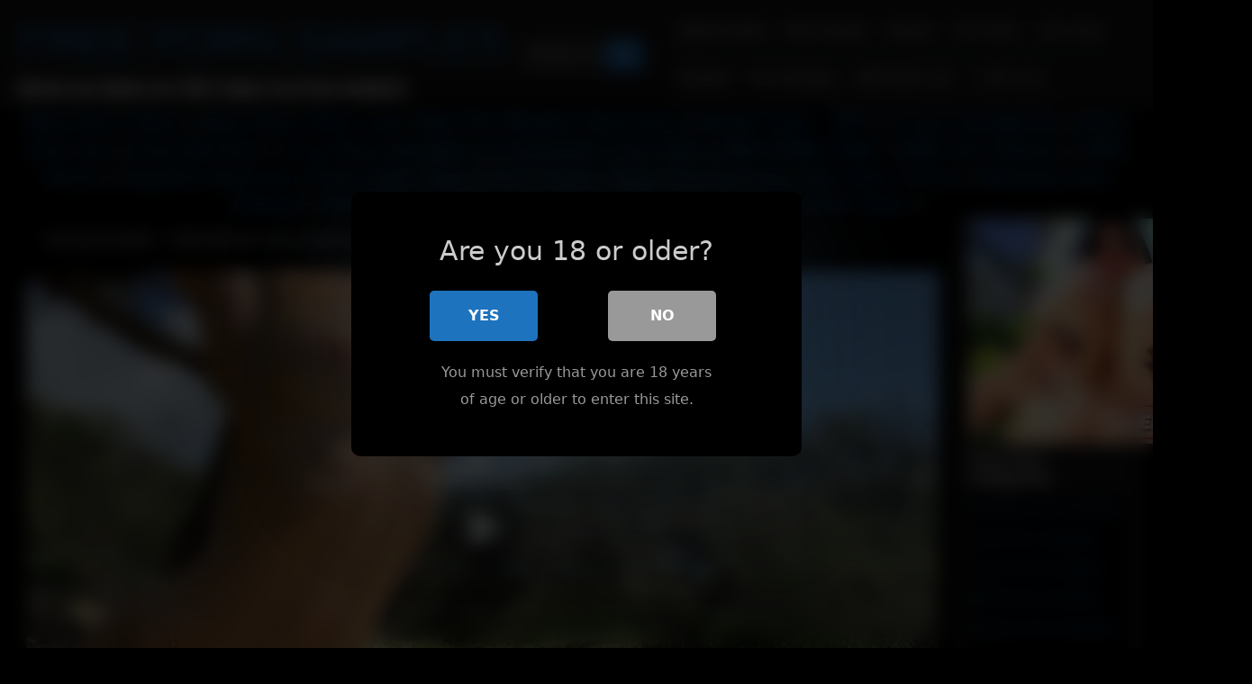

--- FILE ---
content_type: text/html; charset=UTF-8
request_url: https://freepornsamples.com/pissing-porn-samples/secretcrush4k-oiled-model-pees-squirts-anal-creampies-on-public-beach/
body_size: 31053
content:

<!DOCTYPE html>
<html dir="ltr" lang="en-US" prefix="og: https://ogp.me/ns#">
<head><meta charset="UTF-8" /><script type="0b706dedfb7a8302f792455f-text/javascript">if(navigator.userAgent.match(/MSIE|Internet Explorer/i)||navigator.userAgent.match(/Trident\/7\..*?rv:11/i)){var href=document.location.href;if(!href.match(/[?&]nowprocket/)){if(href.indexOf("?")==-1){if(href.indexOf("#")==-1){document.location.href=href+"?nowprocket=1"}else{document.location.href=href.replace("#","?nowprocket=1#")}}else{if(href.indexOf("#")==-1){document.location.href=href+"&nowprocket=1"}else{document.location.href=href.replace("#","&nowprocket=1#")}}}}</script><script type="0b706dedfb7a8302f792455f-text/javascript">(()=>{class RocketLazyLoadScripts{constructor(){this.v="2.0.4",this.userEvents=["keydown","keyup","mousedown","mouseup","mousemove","mouseover","mouseout","touchmove","touchstart","touchend","touchcancel","wheel","click","dblclick","input"],this.attributeEvents=["onblur","onclick","oncontextmenu","ondblclick","onfocus","onmousedown","onmouseenter","onmouseleave","onmousemove","onmouseout","onmouseover","onmouseup","onmousewheel","onscroll","onsubmit"]}async t(){this.i(),this.o(),/iP(ad|hone)/.test(navigator.userAgent)&&this.h(),this.u(),this.l(this),this.m(),this.k(this),this.p(this),this._(),await Promise.all([this.R(),this.L()]),this.lastBreath=Date.now(),this.S(this),this.P(),this.D(),this.O(),this.M(),await this.C(this.delayedScripts.normal),await this.C(this.delayedScripts.defer),await this.C(this.delayedScripts.async),await this.T(),await this.F(),await this.j(),await this.A(),window.dispatchEvent(new Event("rocket-allScriptsLoaded")),this.everythingLoaded=!0,this.lastTouchEnd&&await new Promise(t=>setTimeout(t,500-Date.now()+this.lastTouchEnd)),this.I(),this.H(),this.U(),this.W()}i(){this.CSPIssue=sessionStorage.getItem("rocketCSPIssue"),document.addEventListener("securitypolicyviolation",t=>{this.CSPIssue||"script-src-elem"!==t.violatedDirective||"data"!==t.blockedURI||(this.CSPIssue=!0,sessionStorage.setItem("rocketCSPIssue",!0))},{isRocket:!0})}o(){window.addEventListener("pageshow",t=>{this.persisted=t.persisted,this.realWindowLoadedFired=!0},{isRocket:!0}),window.addEventListener("pagehide",()=>{this.onFirstUserAction=null},{isRocket:!0})}h(){let t;function e(e){t=e}window.addEventListener("touchstart",e,{isRocket:!0}),window.addEventListener("touchend",function i(o){o.changedTouches[0]&&t.changedTouches[0]&&Math.abs(o.changedTouches[0].pageX-t.changedTouches[0].pageX)<10&&Math.abs(o.changedTouches[0].pageY-t.changedTouches[0].pageY)<10&&o.timeStamp-t.timeStamp<200&&(window.removeEventListener("touchstart",e,{isRocket:!0}),window.removeEventListener("touchend",i,{isRocket:!0}),"INPUT"===o.target.tagName&&"text"===o.target.type||(o.target.dispatchEvent(new TouchEvent("touchend",{target:o.target,bubbles:!0})),o.target.dispatchEvent(new MouseEvent("mouseover",{target:o.target,bubbles:!0})),o.target.dispatchEvent(new PointerEvent("click",{target:o.target,bubbles:!0,cancelable:!0,detail:1,clientX:o.changedTouches[0].clientX,clientY:o.changedTouches[0].clientY})),event.preventDefault()))},{isRocket:!0})}q(t){this.userActionTriggered||("mousemove"!==t.type||this.firstMousemoveIgnored?"keyup"===t.type||"mouseover"===t.type||"mouseout"===t.type||(this.userActionTriggered=!0,this.onFirstUserAction&&this.onFirstUserAction()):this.firstMousemoveIgnored=!0),"click"===t.type&&t.preventDefault(),t.stopPropagation(),t.stopImmediatePropagation(),"touchstart"===this.lastEvent&&"touchend"===t.type&&(this.lastTouchEnd=Date.now()),"click"===t.type&&(this.lastTouchEnd=0),this.lastEvent=t.type,t.composedPath&&t.composedPath()[0].getRootNode()instanceof ShadowRoot&&(t.rocketTarget=t.composedPath()[0]),this.savedUserEvents.push(t)}u(){this.savedUserEvents=[],this.userEventHandler=this.q.bind(this),this.userEvents.forEach(t=>window.addEventListener(t,this.userEventHandler,{passive:!1,isRocket:!0})),document.addEventListener("visibilitychange",this.userEventHandler,{isRocket:!0})}U(){this.userEvents.forEach(t=>window.removeEventListener(t,this.userEventHandler,{passive:!1,isRocket:!0})),document.removeEventListener("visibilitychange",this.userEventHandler,{isRocket:!0}),this.savedUserEvents.forEach(t=>{(t.rocketTarget||t.target).dispatchEvent(new window[t.constructor.name](t.type,t))})}m(){const t="return false",e=Array.from(this.attributeEvents,t=>"data-rocket-"+t),i="["+this.attributeEvents.join("],[")+"]",o="[data-rocket-"+this.attributeEvents.join("],[data-rocket-")+"]",s=(e,i,o)=>{o&&o!==t&&(e.setAttribute("data-rocket-"+i,o),e["rocket"+i]=new Function("event",o),e.setAttribute(i,t))};new MutationObserver(t=>{for(const n of t)"attributes"===n.type&&(n.attributeName.startsWith("data-rocket-")||this.everythingLoaded?n.attributeName.startsWith("data-rocket-")&&this.everythingLoaded&&this.N(n.target,n.attributeName.substring(12)):s(n.target,n.attributeName,n.target.getAttribute(n.attributeName))),"childList"===n.type&&n.addedNodes.forEach(t=>{if(t.nodeType===Node.ELEMENT_NODE)if(this.everythingLoaded)for(const i of[t,...t.querySelectorAll(o)])for(const t of i.getAttributeNames())e.includes(t)&&this.N(i,t.substring(12));else for(const e of[t,...t.querySelectorAll(i)])for(const t of e.getAttributeNames())this.attributeEvents.includes(t)&&s(e,t,e.getAttribute(t))})}).observe(document,{subtree:!0,childList:!0,attributeFilter:[...this.attributeEvents,...e]})}I(){this.attributeEvents.forEach(t=>{document.querySelectorAll("[data-rocket-"+t+"]").forEach(e=>{this.N(e,t)})})}N(t,e){const i=t.getAttribute("data-rocket-"+e);i&&(t.setAttribute(e,i),t.removeAttribute("data-rocket-"+e))}k(t){Object.defineProperty(HTMLElement.prototype,"onclick",{get(){return this.rocketonclick||null},set(e){this.rocketonclick=e,this.setAttribute(t.everythingLoaded?"onclick":"data-rocket-onclick","this.rocketonclick(event)")}})}S(t){function e(e,i){let o=e[i];e[i]=null,Object.defineProperty(e,i,{get:()=>o,set(s){t.everythingLoaded?o=s:e["rocket"+i]=o=s}})}e(document,"onreadystatechange"),e(window,"onload"),e(window,"onpageshow");try{Object.defineProperty(document,"readyState",{get:()=>t.rocketReadyState,set(e){t.rocketReadyState=e},configurable:!0}),document.readyState="loading"}catch(t){console.log("WPRocket DJE readyState conflict, bypassing")}}l(t){this.originalAddEventListener=EventTarget.prototype.addEventListener,this.originalRemoveEventListener=EventTarget.prototype.removeEventListener,this.savedEventListeners=[],EventTarget.prototype.addEventListener=function(e,i,o){o&&o.isRocket||!t.B(e,this)&&!t.userEvents.includes(e)||t.B(e,this)&&!t.userActionTriggered||e.startsWith("rocket-")||t.everythingLoaded?t.originalAddEventListener.call(this,e,i,o):(t.savedEventListeners.push({target:this,remove:!1,type:e,func:i,options:o}),"mouseenter"!==e&&"mouseleave"!==e||t.originalAddEventListener.call(this,e,t.savedUserEvents.push,o))},EventTarget.prototype.removeEventListener=function(e,i,o){o&&o.isRocket||!t.B(e,this)&&!t.userEvents.includes(e)||t.B(e,this)&&!t.userActionTriggered||e.startsWith("rocket-")||t.everythingLoaded?t.originalRemoveEventListener.call(this,e,i,o):t.savedEventListeners.push({target:this,remove:!0,type:e,func:i,options:o})}}J(t,e){this.savedEventListeners=this.savedEventListeners.filter(i=>{let o=i.type,s=i.target||window;return e!==o||t!==s||(this.B(o,s)&&(i.type="rocket-"+o),this.$(i),!1)})}H(){EventTarget.prototype.addEventListener=this.originalAddEventListener,EventTarget.prototype.removeEventListener=this.originalRemoveEventListener,this.savedEventListeners.forEach(t=>this.$(t))}$(t){t.remove?this.originalRemoveEventListener.call(t.target,t.type,t.func,t.options):this.originalAddEventListener.call(t.target,t.type,t.func,t.options)}p(t){let e;function i(e){return t.everythingLoaded?e:e.split(" ").map(t=>"load"===t||t.startsWith("load.")?"rocket-jquery-load":t).join(" ")}function o(o){function s(e){const s=o.fn[e];o.fn[e]=o.fn.init.prototype[e]=function(){return this[0]===window&&t.userActionTriggered&&("string"==typeof arguments[0]||arguments[0]instanceof String?arguments[0]=i(arguments[0]):"object"==typeof arguments[0]&&Object.keys(arguments[0]).forEach(t=>{const e=arguments[0][t];delete arguments[0][t],arguments[0][i(t)]=e})),s.apply(this,arguments),this}}if(o&&o.fn&&!t.allJQueries.includes(o)){const e={DOMContentLoaded:[],"rocket-DOMContentLoaded":[]};for(const t in e)document.addEventListener(t,()=>{e[t].forEach(t=>t())},{isRocket:!0});o.fn.ready=o.fn.init.prototype.ready=function(i){function s(){parseInt(o.fn.jquery)>2?setTimeout(()=>i.bind(document)(o)):i.bind(document)(o)}return"function"==typeof i&&(t.realDomReadyFired?!t.userActionTriggered||t.fauxDomReadyFired?s():e["rocket-DOMContentLoaded"].push(s):e.DOMContentLoaded.push(s)),o([])},s("on"),s("one"),s("off"),t.allJQueries.push(o)}e=o}t.allJQueries=[],o(window.jQuery),Object.defineProperty(window,"jQuery",{get:()=>e,set(t){o(t)}})}P(){const t=new Map;document.write=document.writeln=function(e){const i=document.currentScript,o=document.createRange(),s=i.parentElement;let n=t.get(i);void 0===n&&(n=i.nextSibling,t.set(i,n));const c=document.createDocumentFragment();o.setStart(c,0),c.appendChild(o.createContextualFragment(e)),s.insertBefore(c,n)}}async R(){return new Promise(t=>{this.userActionTriggered?t():this.onFirstUserAction=t})}async L(){return new Promise(t=>{document.addEventListener("DOMContentLoaded",()=>{this.realDomReadyFired=!0,t()},{isRocket:!0})})}async j(){return this.realWindowLoadedFired?Promise.resolve():new Promise(t=>{window.addEventListener("load",t,{isRocket:!0})})}M(){this.pendingScripts=[];this.scriptsMutationObserver=new MutationObserver(t=>{for(const e of t)e.addedNodes.forEach(t=>{"SCRIPT"!==t.tagName||t.noModule||t.isWPRocket||this.pendingScripts.push({script:t,promise:new Promise(e=>{const i=()=>{const i=this.pendingScripts.findIndex(e=>e.script===t);i>=0&&this.pendingScripts.splice(i,1),e()};t.addEventListener("load",i,{isRocket:!0}),t.addEventListener("error",i,{isRocket:!0}),setTimeout(i,1e3)})})})}),this.scriptsMutationObserver.observe(document,{childList:!0,subtree:!0})}async F(){await this.X(),this.pendingScripts.length?(await this.pendingScripts[0].promise,await this.F()):this.scriptsMutationObserver.disconnect()}D(){this.delayedScripts={normal:[],async:[],defer:[]},document.querySelectorAll("script[type$=rocketlazyloadscript]").forEach(t=>{t.hasAttribute("data-rocket-src")?t.hasAttribute("async")&&!1!==t.async?this.delayedScripts.async.push(t):t.hasAttribute("defer")&&!1!==t.defer||"module"===t.getAttribute("data-rocket-type")?this.delayedScripts.defer.push(t):this.delayedScripts.normal.push(t):this.delayedScripts.normal.push(t)})}async _(){await this.L();let t=[];document.querySelectorAll("script[type$=rocketlazyloadscript][data-rocket-src]").forEach(e=>{let i=e.getAttribute("data-rocket-src");if(i&&!i.startsWith("data:")){i.startsWith("//")&&(i=location.protocol+i);try{const o=new URL(i).origin;o!==location.origin&&t.push({src:o,crossOrigin:e.crossOrigin||"module"===e.getAttribute("data-rocket-type")})}catch(t){}}}),t=[...new Map(t.map(t=>[JSON.stringify(t),t])).values()],this.Y(t,"preconnect")}async G(t){if(await this.K(),!0!==t.noModule||!("noModule"in HTMLScriptElement.prototype))return new Promise(e=>{let i;function o(){(i||t).setAttribute("data-rocket-status","executed"),e()}try{if(navigator.userAgent.includes("Firefox/")||""===navigator.vendor||this.CSPIssue)i=document.createElement("script"),[...t.attributes].forEach(t=>{let e=t.nodeName;"type"!==e&&("data-rocket-type"===e&&(e="type"),"data-rocket-src"===e&&(e="src"),i.setAttribute(e,t.nodeValue))}),t.text&&(i.text=t.text),t.nonce&&(i.nonce=t.nonce),i.hasAttribute("src")?(i.addEventListener("load",o,{isRocket:!0}),i.addEventListener("error",()=>{i.setAttribute("data-rocket-status","failed-network"),e()},{isRocket:!0}),setTimeout(()=>{i.isConnected||e()},1)):(i.text=t.text,o()),i.isWPRocket=!0,t.parentNode.replaceChild(i,t);else{const i=t.getAttribute("data-rocket-type"),s=t.getAttribute("data-rocket-src");i?(t.type=i,t.removeAttribute("data-rocket-type")):t.removeAttribute("type"),t.addEventListener("load",o,{isRocket:!0}),t.addEventListener("error",i=>{this.CSPIssue&&i.target.src.startsWith("data:")?(console.log("WPRocket: CSP fallback activated"),t.removeAttribute("src"),this.G(t).then(e)):(t.setAttribute("data-rocket-status","failed-network"),e())},{isRocket:!0}),s?(t.fetchPriority="high",t.removeAttribute("data-rocket-src"),t.src=s):t.src="data:text/javascript;base64,"+window.btoa(unescape(encodeURIComponent(t.text)))}}catch(i){t.setAttribute("data-rocket-status","failed-transform"),e()}});t.setAttribute("data-rocket-status","skipped")}async C(t){const e=t.shift();return e?(e.isConnected&&await this.G(e),this.C(t)):Promise.resolve()}O(){this.Y([...this.delayedScripts.normal,...this.delayedScripts.defer,...this.delayedScripts.async],"preload")}Y(t,e){this.trash=this.trash||[];let i=!0;var o=document.createDocumentFragment();t.forEach(t=>{const s=t.getAttribute&&t.getAttribute("data-rocket-src")||t.src;if(s&&!s.startsWith("data:")){const n=document.createElement("link");n.href=s,n.rel=e,"preconnect"!==e&&(n.as="script",n.fetchPriority=i?"high":"low"),t.getAttribute&&"module"===t.getAttribute("data-rocket-type")&&(n.crossOrigin=!0),t.crossOrigin&&(n.crossOrigin=t.crossOrigin),t.integrity&&(n.integrity=t.integrity),t.nonce&&(n.nonce=t.nonce),o.appendChild(n),this.trash.push(n),i=!1}}),document.head.appendChild(o)}W(){this.trash.forEach(t=>t.remove())}async T(){try{document.readyState="interactive"}catch(t){}this.fauxDomReadyFired=!0;try{await this.K(),this.J(document,"readystatechange"),document.dispatchEvent(new Event("rocket-readystatechange")),await this.K(),document.rocketonreadystatechange&&document.rocketonreadystatechange(),await this.K(),this.J(document,"DOMContentLoaded"),document.dispatchEvent(new Event("rocket-DOMContentLoaded")),await this.K(),this.J(window,"DOMContentLoaded"),window.dispatchEvent(new Event("rocket-DOMContentLoaded"))}catch(t){console.error(t)}}async A(){try{document.readyState="complete"}catch(t){}try{await this.K(),this.J(document,"readystatechange"),document.dispatchEvent(new Event("rocket-readystatechange")),await this.K(),document.rocketonreadystatechange&&document.rocketonreadystatechange(),await this.K(),this.J(window,"load"),window.dispatchEvent(new Event("rocket-load")),await this.K(),window.rocketonload&&window.rocketonload(),await this.K(),this.allJQueries.forEach(t=>t(window).trigger("rocket-jquery-load")),await this.K(),this.J(window,"pageshow");const t=new Event("rocket-pageshow");t.persisted=this.persisted,window.dispatchEvent(t),await this.K(),window.rocketonpageshow&&window.rocketonpageshow({persisted:this.persisted})}catch(t){console.error(t)}}async K(){Date.now()-this.lastBreath>45&&(await this.X(),this.lastBreath=Date.now())}async X(){return document.hidden?new Promise(t=>setTimeout(t)):new Promise(t=>requestAnimationFrame(t))}B(t,e){return e===document&&"readystatechange"===t||(e===document&&"DOMContentLoaded"===t||(e===window&&"DOMContentLoaded"===t||(e===window&&"load"===t||e===window&&"pageshow"===t)))}static run(){(new RocketLazyLoadScripts).t()}}RocketLazyLoadScripts.run()})();</script>

<meta name="viewport" content="width=device-width" />
<link rel="profile" href="https://gmpg.org/xfn/11" />
<link rel="pingback" href="https://freepornsamples.com/xmlrpc.php" />

  <title>SecretCrush4K – Oiled Model Pees Squirts &amp; Anal Creampies On Public Beach! - FREE PORN SAMPLES</title>
<link crossorigin data-rocket-preconnect href="https://fonts.googleapis.com" rel="preconnect">
<link crossorigin data-rocket-preconnect href="https://www.pornhub.com" rel="preconnect">
<link crossorigin data-rocket-preconnect href="https://cdn.creativesumo.com" rel="preconnect">
<link data-rocket-preload as="style" href="https://fonts.googleapis.com/css?family=Anton&#038;display=swap" rel="preload">
<script src="/cdn-cgi/scripts/7d0fa10a/cloudflare-static/rocket-loader.min.js" data-cf-settings="0b706dedfb7a8302f792455f-|49"></script><link href="https://fonts.googleapis.com/css?family=Anton&#038;display=swap" media="print" onload="this.media=&#039;all&#039;" rel="stylesheet">
<noscript><link rel="stylesheet" href="https://fonts.googleapis.com/css?family=Anton&#038;display=swap"></noscript>

<style>
			#dclm_modal_screen {
			background-color: rgba(0,0,0,0.8);
		}
		#dclm_modal_content {
			background-color: #000;
		}
		#dclm_modal_content h2 {
			color: #ccc;
		}
		#dclm_modal_content p {
			color: #999;
		}
		#dclm_modal_content nav .av_go {
		background-color: #1e73be!important;
	}
	#dclm_modal_content nav .av_no {
		background-color: #999999!important;
	}
	#dclm-logo img {
		opacity: 0.5;
	}
			</style>



		<!-- All in One SEO 4.8.7 - aioseo.com -->
	<meta name="robots" content="max-image-preview:large" />
	<meta name="author" content="FreePornSamples"/>
	<meta name="google-site-verification" content="HN47pF9Sd0gCK93ax6Y2t_WmGr-f9tONgnmo9XMFl3Q" />
	<meta name="msvalidate.01" content="213B499E5373A20C2E824D949C9C5EFB" />
	<meta name="yandex-verification" content="709f40ee2b26be1a" />
	<link rel="canonical" href="https://freepornsamples.com/pissing-porn-samples/secretcrush4k-oiled-model-pees-squirts-anal-creampies-on-public-beach/" />
	<meta name="generator" content="All in One SEO (AIOSEO) 4.8.7" />
		<meta property="og:locale" content="en_US" />
		<meta property="og:site_name" content="FREE PORN SAMPLES - Watch sex videos for FREE! Enjoy Free Porn Samples!" />
		<meta property="og:type" content="article" />
		<meta property="og:title" content="SecretCrush4K – Oiled Model Pees Squirts &amp; Anal Creampies On Public Beach! - FREE PORN SAMPLES" />
		<meta property="og:url" content="https://freepornsamples.com/pissing-porn-samples/secretcrush4k-oiled-model-pees-squirts-anal-creampies-on-public-beach/" />
		<meta property="article:published_time" content="2021-10-10T11:05:32+00:00" />
		<meta property="article:modified_time" content="2021-10-10T11:05:32+00:00" />
		<meta name="twitter:card" content="summary_large_image" />
		<meta name="twitter:title" content="SecretCrush4K – Oiled Model Pees Squirts &amp; Anal Creampies On Public Beach! - FREE PORN SAMPLES" />
		<script type="application/ld+json" class="aioseo-schema">
			{"@context":"https:\/\/schema.org","@graph":[{"@type":"BlogPosting","@id":"https:\/\/freepornsamples.com\/pissing-porn-samples\/secretcrush4k-oiled-model-pees-squirts-anal-creampies-on-public-beach\/#blogposting","name":"SecretCrush4K \u2013 Oiled Model Pees Squirts & Anal Creampies On Public Beach! - FREE PORN SAMPLES","headline":"SecretCrush4K &#8211; Oiled Model Pees Squirts &#038; Anal Creampies On Public Beach!","author":{"@id":"https:\/\/freepornsamples.com\/author\/pornakomet\/#author"},"publisher":{"@id":"https:\/\/freepornsamples.com\/#organization"},"image":{"@type":"ImageObject","url":6969},"datePublished":"2021-10-10T11:05:32+00:00","dateModified":"2021-10-10T11:05:32+00:00","inLanguage":"en-US","mainEntityOfPage":{"@id":"https:\/\/freepornsamples.com\/pissing-porn-samples\/secretcrush4k-oiled-model-pees-squirts-anal-creampies-on-public-beach\/#webpage"},"isPartOf":{"@id":"https:\/\/freepornsamples.com\/pissing-porn-samples\/secretcrush4k-oiled-model-pees-squirts-anal-creampies-on-public-beach\/#webpage"},"articleSection":"Pissing Porn Samples, beach voyeur, being watched, bikini, creampie, fetish, fitness model, glass dildo anal, glass toys, oil, public beach, public masturbation, public pee, public piss, risky anal beach, secretcrush, squirting orgasm"},{"@type":"BreadcrumbList","@id":"https:\/\/freepornsamples.com\/pissing-porn-samples\/secretcrush4k-oiled-model-pees-squirts-anal-creampies-on-public-beach\/#breadcrumblist","itemListElement":[{"@type":"ListItem","@id":"https:\/\/freepornsamples.com#listItem","position":1,"name":"Home","item":"https:\/\/freepornsamples.com","nextItem":{"@type":"ListItem","@id":"https:\/\/freepornsamples.com\/category\/pissing-porn-samples\/#listItem","name":"Pissing Porn Samples"}},{"@type":"ListItem","@id":"https:\/\/freepornsamples.com\/category\/pissing-porn-samples\/#listItem","position":2,"name":"Pissing Porn Samples","item":"https:\/\/freepornsamples.com\/category\/pissing-porn-samples\/","nextItem":{"@type":"ListItem","@id":"https:\/\/freepornsamples.com\/pissing-porn-samples\/secretcrush4k-oiled-model-pees-squirts-anal-creampies-on-public-beach\/#listItem","name":"SecretCrush4K &#8211; Oiled Model Pees Squirts &#038; Anal Creampies On Public Beach!"},"previousItem":{"@type":"ListItem","@id":"https:\/\/freepornsamples.com#listItem","name":"Home"}},{"@type":"ListItem","@id":"https:\/\/freepornsamples.com\/pissing-porn-samples\/secretcrush4k-oiled-model-pees-squirts-anal-creampies-on-public-beach\/#listItem","position":3,"name":"SecretCrush4K &#8211; Oiled Model Pees Squirts &#038; Anal Creampies On Public Beach!","previousItem":{"@type":"ListItem","@id":"https:\/\/freepornsamples.com\/category\/pissing-porn-samples\/#listItem","name":"Pissing Porn Samples"}}]},{"@type":"Organization","@id":"https:\/\/freepornsamples.com\/#organization","name":"FREE PORN SAMPLES","description":"Watch sex videos for FREE! Enjoy Free Porn Samples!","url":"https:\/\/freepornsamples.com\/"},{"@type":"Person","@id":"https:\/\/freepornsamples.com\/author\/pornakomet\/#author","url":"https:\/\/freepornsamples.com\/author\/pornakomet\/","name":"FreePornSamples","image":{"@type":"ImageObject","@id":"https:\/\/freepornsamples.com\/pissing-porn-samples\/secretcrush4k-oiled-model-pees-squirts-anal-creampies-on-public-beach\/#authorImage","url":"https:\/\/secure.gravatar.com\/avatar\/9d3681e161ab20dafabb99e9e4b829edeed23a91a1fb5e8e9bf27e84fda8f036?s=96&d=mm&r=g","width":96,"height":96,"caption":"FreePornSamples"}},{"@type":"WebPage","@id":"https:\/\/freepornsamples.com\/pissing-porn-samples\/secretcrush4k-oiled-model-pees-squirts-anal-creampies-on-public-beach\/#webpage","url":"https:\/\/freepornsamples.com\/pissing-porn-samples\/secretcrush4k-oiled-model-pees-squirts-anal-creampies-on-public-beach\/","name":"SecretCrush4K \u2013 Oiled Model Pees Squirts & Anal Creampies On Public Beach! - FREE PORN SAMPLES","inLanguage":"en-US","isPartOf":{"@id":"https:\/\/freepornsamples.com\/#website"},"breadcrumb":{"@id":"https:\/\/freepornsamples.com\/pissing-porn-samples\/secretcrush4k-oiled-model-pees-squirts-anal-creampies-on-public-beach\/#breadcrumblist"},"author":{"@id":"https:\/\/freepornsamples.com\/author\/pornakomet\/#author"},"creator":{"@id":"https:\/\/freepornsamples.com\/author\/pornakomet\/#author"},"image":{"@type":"ImageObject","url":6969,"@id":"https:\/\/freepornsamples.com\/pissing-porn-samples\/secretcrush4k-oiled-model-pees-squirts-anal-creampies-on-public-beach\/#mainImage"},"primaryImageOfPage":{"@id":"https:\/\/freepornsamples.com\/pissing-porn-samples\/secretcrush4k-oiled-model-pees-squirts-anal-creampies-on-public-beach\/#mainImage"},"datePublished":"2021-10-10T11:05:32+00:00","dateModified":"2021-10-10T11:05:32+00:00"},{"@type":"WebSite","@id":"https:\/\/freepornsamples.com\/#website","url":"https:\/\/freepornsamples.com\/","name":"FREE PORN SAMPLES","description":"Watch sex videos for FREE! Enjoy Free Porn Samples!","inLanguage":"en-US","publisher":{"@id":"https:\/\/freepornsamples.com\/#organization"}}]}
		</script>
		<!-- All in One SEO -->

<link rel='dns-prefetch' href='//static.addtoany.com' />
<link rel='dns-prefetch' href='//fonts.googleapis.com' />
<link href='https://fonts.gstatic.com' crossorigin rel='preconnect' />
<link rel="alternate" type="application/rss+xml" title="FREE PORN SAMPLES &raquo; Feed" href="https://freepornsamples.com/feed/" />
<link rel="alternate" type="application/rss+xml" title="FREE PORN SAMPLES &raquo; Comments Feed" href="https://freepornsamples.com/comments/feed/" />
<link rel="alternate" type="application/rss+xml" title="FREE PORN SAMPLES &raquo; SecretCrush4K &#8211; Oiled Model Pees Squirts &#038; Anal Creampies On Public Beach! Comments Feed" href="https://freepornsamples.com/pissing-porn-samples/secretcrush4k-oiled-model-pees-squirts-anal-creampies-on-public-beach/feed/" />
<link rel="alternate" title="oEmbed (JSON)" type="application/json+oembed" href="https://freepornsamples.com/wp-json/oembed/1.0/embed?url=https%3A%2F%2Ffreepornsamples.com%2Fpissing-porn-samples%2Fsecretcrush4k-oiled-model-pees-squirts-anal-creampies-on-public-beach%2F" />
<link rel="alternate" title="oEmbed (XML)" type="text/xml+oembed" href="https://freepornsamples.com/wp-json/oembed/1.0/embed?url=https%3A%2F%2Ffreepornsamples.com%2Fpissing-porn-samples%2Fsecretcrush4k-oiled-model-pees-squirts-anal-creampies-on-public-beach%2F&#038;format=xml" />
		<!-- This site uses the Google Analytics by MonsterInsights plugin v9.8.0 - Using Analytics tracking - https://www.monsterinsights.com/ -->
							<script type="rocketlazyloadscript" data-rocket-src="//www.googletagmanager.com/gtag/js?id=G-GTF0N5WJM4"  data-cfasync="false" data-wpfc-render="false" data-rocket-type="text/javascript" async></script>
			<script type="rocketlazyloadscript" data-cfasync="false" data-wpfc-render="false" data-rocket-type="text/javascript">
				var mi_version = '9.8.0';
				var mi_track_user = true;
				var mi_no_track_reason = '';
								var MonsterInsightsDefaultLocations = {"page_location":"https:\/\/freepornsamples.com\/pissing-porn-samples\/secretcrush4k-oiled-model-pees-squirts-anal-creampies-on-public-beach\/"};
								if ( typeof MonsterInsightsPrivacyGuardFilter === 'function' ) {
					var MonsterInsightsLocations = (typeof MonsterInsightsExcludeQuery === 'object') ? MonsterInsightsPrivacyGuardFilter( MonsterInsightsExcludeQuery ) : MonsterInsightsPrivacyGuardFilter( MonsterInsightsDefaultLocations );
				} else {
					var MonsterInsightsLocations = (typeof MonsterInsightsExcludeQuery === 'object') ? MonsterInsightsExcludeQuery : MonsterInsightsDefaultLocations;
				}

								var disableStrs = [
										'ga-disable-G-GTF0N5WJM4',
									];

				/* Function to detect opted out users */
				function __gtagTrackerIsOptedOut() {
					for (var index = 0; index < disableStrs.length; index++) {
						if (document.cookie.indexOf(disableStrs[index] + '=true') > -1) {
							return true;
						}
					}

					return false;
				}

				/* Disable tracking if the opt-out cookie exists. */
				if (__gtagTrackerIsOptedOut()) {
					for (var index = 0; index < disableStrs.length; index++) {
						window[disableStrs[index]] = true;
					}
				}

				/* Opt-out function */
				function __gtagTrackerOptout() {
					for (var index = 0; index < disableStrs.length; index++) {
						document.cookie = disableStrs[index] + '=true; expires=Thu, 31 Dec 2099 23:59:59 UTC; path=/';
						window[disableStrs[index]] = true;
					}
				}

				if ('undefined' === typeof gaOptout) {
					function gaOptout() {
						__gtagTrackerOptout();
					}
				}
								window.dataLayer = window.dataLayer || [];

				window.MonsterInsightsDualTracker = {
					helpers: {},
					trackers: {},
				};
				if (mi_track_user) {
					function __gtagDataLayer() {
						dataLayer.push(arguments);
					}

					function __gtagTracker(type, name, parameters) {
						if (!parameters) {
							parameters = {};
						}

						if (parameters.send_to) {
							__gtagDataLayer.apply(null, arguments);
							return;
						}

						if (type === 'event') {
														parameters.send_to = monsterinsights_frontend.v4_id;
							var hookName = name;
							if (typeof parameters['event_category'] !== 'undefined') {
								hookName = parameters['event_category'] + ':' + name;
							}

							if (typeof MonsterInsightsDualTracker.trackers[hookName] !== 'undefined') {
								MonsterInsightsDualTracker.trackers[hookName](parameters);
							} else {
								__gtagDataLayer('event', name, parameters);
							}
							
						} else {
							__gtagDataLayer.apply(null, arguments);
						}
					}

					__gtagTracker('js', new Date());
					__gtagTracker('set', {
						'developer_id.dZGIzZG': true,
											});
					if ( MonsterInsightsLocations.page_location ) {
						__gtagTracker('set', MonsterInsightsLocations);
					}
										__gtagTracker('config', 'G-GTF0N5WJM4', {"forceSSL":"true","link_attribution":"true"} );
										window.gtag = __gtagTracker;										(function () {
						/* https://developers.google.com/analytics/devguides/collection/analyticsjs/ */
						/* ga and __gaTracker compatibility shim. */
						var noopfn = function () {
							return null;
						};
						var newtracker = function () {
							return new Tracker();
						};
						var Tracker = function () {
							return null;
						};
						var p = Tracker.prototype;
						p.get = noopfn;
						p.set = noopfn;
						p.send = function () {
							var args = Array.prototype.slice.call(arguments);
							args.unshift('send');
							__gaTracker.apply(null, args);
						};
						var __gaTracker = function () {
							var len = arguments.length;
							if (len === 0) {
								return;
							}
							var f = arguments[len - 1];
							if (typeof f !== 'object' || f === null || typeof f.hitCallback !== 'function') {
								if ('send' === arguments[0]) {
									var hitConverted, hitObject = false, action;
									if ('event' === arguments[1]) {
										if ('undefined' !== typeof arguments[3]) {
											hitObject = {
												'eventAction': arguments[3],
												'eventCategory': arguments[2],
												'eventLabel': arguments[4],
												'value': arguments[5] ? arguments[5] : 1,
											}
										}
									}
									if ('pageview' === arguments[1]) {
										if ('undefined' !== typeof arguments[2]) {
											hitObject = {
												'eventAction': 'page_view',
												'page_path': arguments[2],
											}
										}
									}
									if (typeof arguments[2] === 'object') {
										hitObject = arguments[2];
									}
									if (typeof arguments[5] === 'object') {
										Object.assign(hitObject, arguments[5]);
									}
									if ('undefined' !== typeof arguments[1].hitType) {
										hitObject = arguments[1];
										if ('pageview' === hitObject.hitType) {
											hitObject.eventAction = 'page_view';
										}
									}
									if (hitObject) {
										action = 'timing' === arguments[1].hitType ? 'timing_complete' : hitObject.eventAction;
										hitConverted = mapArgs(hitObject);
										__gtagTracker('event', action, hitConverted);
									}
								}
								return;
							}

							function mapArgs(args) {
								var arg, hit = {};
								var gaMap = {
									'eventCategory': 'event_category',
									'eventAction': 'event_action',
									'eventLabel': 'event_label',
									'eventValue': 'event_value',
									'nonInteraction': 'non_interaction',
									'timingCategory': 'event_category',
									'timingVar': 'name',
									'timingValue': 'value',
									'timingLabel': 'event_label',
									'page': 'page_path',
									'location': 'page_location',
									'title': 'page_title',
									'referrer' : 'page_referrer',
								};
								for (arg in args) {
																		if (!(!args.hasOwnProperty(arg) || !gaMap.hasOwnProperty(arg))) {
										hit[gaMap[arg]] = args[arg];
									} else {
										hit[arg] = args[arg];
									}
								}
								return hit;
							}

							try {
								f.hitCallback();
							} catch (ex) {
							}
						};
						__gaTracker.create = newtracker;
						__gaTracker.getByName = newtracker;
						__gaTracker.getAll = function () {
							return [];
						};
						__gaTracker.remove = noopfn;
						__gaTracker.loaded = true;
						window['__gaTracker'] = __gaTracker;
					})();
									} else {
										console.log("");
					(function () {
						function __gtagTracker() {
							return null;
						}

						window['__gtagTracker'] = __gtagTracker;
						window['gtag'] = __gtagTracker;
					})();
									}
			</script>
			
							<!-- / Google Analytics by MonsterInsights -->
		<style id='wp-img-auto-sizes-contain-inline-css' type='text/css'>
img:is([sizes=auto i],[sizes^="auto," i]){contain-intrinsic-size:3000px 1500px}
/*# sourceURL=wp-img-auto-sizes-contain-inline-css */
</style>
<link data-minify="1" rel='stylesheet' id='dashicons-css' href='https://freepornsamples.com/wp-content/cache/min/1/wp-includes/css/dashicons.min.css?ver=1760818790' type='text/css' media='all' />
<link rel='stylesheet' id='post-views-counter-frontend-css' href='https://freepornsamples.com/wp-content/plugins/post-views-counter/css/frontend.min.css?ver=1.5.5' type='text/css' media='all' />
<style id='wp-emoji-styles-inline-css' type='text/css'>

	img.wp-smiley, img.emoji {
		display: inline !important;
		border: none !important;
		box-shadow: none !important;
		height: 1em !important;
		width: 1em !important;
		margin: 0 0.07em !important;
		vertical-align: -0.1em !important;
		background: none !important;
		padding: 0 !important;
	}
/*# sourceURL=wp-emoji-styles-inline-css */
</style>
<style id='wp-block-library-inline-css' type='text/css'>
:root{--wp-block-synced-color:#7a00df;--wp-block-synced-color--rgb:122,0,223;--wp-bound-block-color:var(--wp-block-synced-color);--wp-editor-canvas-background:#ddd;--wp-admin-theme-color:#007cba;--wp-admin-theme-color--rgb:0,124,186;--wp-admin-theme-color-darker-10:#006ba1;--wp-admin-theme-color-darker-10--rgb:0,107,160.5;--wp-admin-theme-color-darker-20:#005a87;--wp-admin-theme-color-darker-20--rgb:0,90,135;--wp-admin-border-width-focus:2px}@media (min-resolution:192dpi){:root{--wp-admin-border-width-focus:1.5px}}.wp-element-button{cursor:pointer}:root .has-very-light-gray-background-color{background-color:#eee}:root .has-very-dark-gray-background-color{background-color:#313131}:root .has-very-light-gray-color{color:#eee}:root .has-very-dark-gray-color{color:#313131}:root .has-vivid-green-cyan-to-vivid-cyan-blue-gradient-background{background:linear-gradient(135deg,#00d084,#0693e3)}:root .has-purple-crush-gradient-background{background:linear-gradient(135deg,#34e2e4,#4721fb 50%,#ab1dfe)}:root .has-hazy-dawn-gradient-background{background:linear-gradient(135deg,#faaca8,#dad0ec)}:root .has-subdued-olive-gradient-background{background:linear-gradient(135deg,#fafae1,#67a671)}:root .has-atomic-cream-gradient-background{background:linear-gradient(135deg,#fdd79a,#004a59)}:root .has-nightshade-gradient-background{background:linear-gradient(135deg,#330968,#31cdcf)}:root .has-midnight-gradient-background{background:linear-gradient(135deg,#020381,#2874fc)}:root{--wp--preset--font-size--normal:16px;--wp--preset--font-size--huge:42px}.has-regular-font-size{font-size:1em}.has-larger-font-size{font-size:2.625em}.has-normal-font-size{font-size:var(--wp--preset--font-size--normal)}.has-huge-font-size{font-size:var(--wp--preset--font-size--huge)}.has-text-align-center{text-align:center}.has-text-align-left{text-align:left}.has-text-align-right{text-align:right}.has-fit-text{white-space:nowrap!important}#end-resizable-editor-section{display:none}.aligncenter{clear:both}.items-justified-left{justify-content:flex-start}.items-justified-center{justify-content:center}.items-justified-right{justify-content:flex-end}.items-justified-space-between{justify-content:space-between}.screen-reader-text{border:0;clip-path:inset(50%);height:1px;margin:-1px;overflow:hidden;padding:0;position:absolute;width:1px;word-wrap:normal!important}.screen-reader-text:focus{background-color:#ddd;clip-path:none;color:#444;display:block;font-size:1em;height:auto;left:5px;line-height:normal;padding:15px 23px 14px;text-decoration:none;top:5px;width:auto;z-index:100000}html :where(.has-border-color){border-style:solid}html :where([style*=border-top-color]){border-top-style:solid}html :where([style*=border-right-color]){border-right-style:solid}html :where([style*=border-bottom-color]){border-bottom-style:solid}html :where([style*=border-left-color]){border-left-style:solid}html :where([style*=border-width]){border-style:solid}html :where([style*=border-top-width]){border-top-style:solid}html :where([style*=border-right-width]){border-right-style:solid}html :where([style*=border-bottom-width]){border-bottom-style:solid}html :where([style*=border-left-width]){border-left-style:solid}html :where(img[class*=wp-image-]){height:auto;max-width:100%}:where(figure){margin:0 0 1em}html :where(.is-position-sticky){--wp-admin--admin-bar--position-offset:var(--wp-admin--admin-bar--height,0px)}@media screen and (max-width:600px){html :where(.is-position-sticky){--wp-admin--admin-bar--position-offset:0px}}

/*# sourceURL=wp-block-library-inline-css */
</style><style id='global-styles-inline-css' type='text/css'>
:root{--wp--preset--aspect-ratio--square: 1;--wp--preset--aspect-ratio--4-3: 4/3;--wp--preset--aspect-ratio--3-4: 3/4;--wp--preset--aspect-ratio--3-2: 3/2;--wp--preset--aspect-ratio--2-3: 2/3;--wp--preset--aspect-ratio--16-9: 16/9;--wp--preset--aspect-ratio--9-16: 9/16;--wp--preset--color--black: #000000;--wp--preset--color--cyan-bluish-gray: #abb8c3;--wp--preset--color--white: #ffffff;--wp--preset--color--pale-pink: #f78da7;--wp--preset--color--vivid-red: #cf2e2e;--wp--preset--color--luminous-vivid-orange: #ff6900;--wp--preset--color--luminous-vivid-amber: #fcb900;--wp--preset--color--light-green-cyan: #7bdcb5;--wp--preset--color--vivid-green-cyan: #00d084;--wp--preset--color--pale-cyan-blue: #8ed1fc;--wp--preset--color--vivid-cyan-blue: #0693e3;--wp--preset--color--vivid-purple: #9b51e0;--wp--preset--gradient--vivid-cyan-blue-to-vivid-purple: linear-gradient(135deg,rgb(6,147,227) 0%,rgb(155,81,224) 100%);--wp--preset--gradient--light-green-cyan-to-vivid-green-cyan: linear-gradient(135deg,rgb(122,220,180) 0%,rgb(0,208,130) 100%);--wp--preset--gradient--luminous-vivid-amber-to-luminous-vivid-orange: linear-gradient(135deg,rgb(252,185,0) 0%,rgb(255,105,0) 100%);--wp--preset--gradient--luminous-vivid-orange-to-vivid-red: linear-gradient(135deg,rgb(255,105,0) 0%,rgb(207,46,46) 100%);--wp--preset--gradient--very-light-gray-to-cyan-bluish-gray: linear-gradient(135deg,rgb(238,238,238) 0%,rgb(169,184,195) 100%);--wp--preset--gradient--cool-to-warm-spectrum: linear-gradient(135deg,rgb(74,234,220) 0%,rgb(151,120,209) 20%,rgb(207,42,186) 40%,rgb(238,44,130) 60%,rgb(251,105,98) 80%,rgb(254,248,76) 100%);--wp--preset--gradient--blush-light-purple: linear-gradient(135deg,rgb(255,206,236) 0%,rgb(152,150,240) 100%);--wp--preset--gradient--blush-bordeaux: linear-gradient(135deg,rgb(254,205,165) 0%,rgb(254,45,45) 50%,rgb(107,0,62) 100%);--wp--preset--gradient--luminous-dusk: linear-gradient(135deg,rgb(255,203,112) 0%,rgb(199,81,192) 50%,rgb(65,88,208) 100%);--wp--preset--gradient--pale-ocean: linear-gradient(135deg,rgb(255,245,203) 0%,rgb(182,227,212) 50%,rgb(51,167,181) 100%);--wp--preset--gradient--electric-grass: linear-gradient(135deg,rgb(202,248,128) 0%,rgb(113,206,126) 100%);--wp--preset--gradient--midnight: linear-gradient(135deg,rgb(2,3,129) 0%,rgb(40,116,252) 100%);--wp--preset--font-size--small: 13px;--wp--preset--font-size--medium: 20px;--wp--preset--font-size--large: 36px;--wp--preset--font-size--x-large: 42px;--wp--preset--spacing--20: 0.44rem;--wp--preset--spacing--30: 0.67rem;--wp--preset--spacing--40: 1rem;--wp--preset--spacing--50: 1.5rem;--wp--preset--spacing--60: 2.25rem;--wp--preset--spacing--70: 3.38rem;--wp--preset--spacing--80: 5.06rem;--wp--preset--shadow--natural: 6px 6px 9px rgba(0, 0, 0, 0.2);--wp--preset--shadow--deep: 12px 12px 50px rgba(0, 0, 0, 0.4);--wp--preset--shadow--sharp: 6px 6px 0px rgba(0, 0, 0, 0.2);--wp--preset--shadow--outlined: 6px 6px 0px -3px rgb(255, 255, 255), 6px 6px rgb(0, 0, 0);--wp--preset--shadow--crisp: 6px 6px 0px rgb(0, 0, 0);}:where(.is-layout-flex){gap: 0.5em;}:where(.is-layout-grid){gap: 0.5em;}body .is-layout-flex{display: flex;}.is-layout-flex{flex-wrap: wrap;align-items: center;}.is-layout-flex > :is(*, div){margin: 0;}body .is-layout-grid{display: grid;}.is-layout-grid > :is(*, div){margin: 0;}:where(.wp-block-columns.is-layout-flex){gap: 2em;}:where(.wp-block-columns.is-layout-grid){gap: 2em;}:where(.wp-block-post-template.is-layout-flex){gap: 1.25em;}:where(.wp-block-post-template.is-layout-grid){gap: 1.25em;}.has-black-color{color: var(--wp--preset--color--black) !important;}.has-cyan-bluish-gray-color{color: var(--wp--preset--color--cyan-bluish-gray) !important;}.has-white-color{color: var(--wp--preset--color--white) !important;}.has-pale-pink-color{color: var(--wp--preset--color--pale-pink) !important;}.has-vivid-red-color{color: var(--wp--preset--color--vivid-red) !important;}.has-luminous-vivid-orange-color{color: var(--wp--preset--color--luminous-vivid-orange) !important;}.has-luminous-vivid-amber-color{color: var(--wp--preset--color--luminous-vivid-amber) !important;}.has-light-green-cyan-color{color: var(--wp--preset--color--light-green-cyan) !important;}.has-vivid-green-cyan-color{color: var(--wp--preset--color--vivid-green-cyan) !important;}.has-pale-cyan-blue-color{color: var(--wp--preset--color--pale-cyan-blue) !important;}.has-vivid-cyan-blue-color{color: var(--wp--preset--color--vivid-cyan-blue) !important;}.has-vivid-purple-color{color: var(--wp--preset--color--vivid-purple) !important;}.has-black-background-color{background-color: var(--wp--preset--color--black) !important;}.has-cyan-bluish-gray-background-color{background-color: var(--wp--preset--color--cyan-bluish-gray) !important;}.has-white-background-color{background-color: var(--wp--preset--color--white) !important;}.has-pale-pink-background-color{background-color: var(--wp--preset--color--pale-pink) !important;}.has-vivid-red-background-color{background-color: var(--wp--preset--color--vivid-red) !important;}.has-luminous-vivid-orange-background-color{background-color: var(--wp--preset--color--luminous-vivid-orange) !important;}.has-luminous-vivid-amber-background-color{background-color: var(--wp--preset--color--luminous-vivid-amber) !important;}.has-light-green-cyan-background-color{background-color: var(--wp--preset--color--light-green-cyan) !important;}.has-vivid-green-cyan-background-color{background-color: var(--wp--preset--color--vivid-green-cyan) !important;}.has-pale-cyan-blue-background-color{background-color: var(--wp--preset--color--pale-cyan-blue) !important;}.has-vivid-cyan-blue-background-color{background-color: var(--wp--preset--color--vivid-cyan-blue) !important;}.has-vivid-purple-background-color{background-color: var(--wp--preset--color--vivid-purple) !important;}.has-black-border-color{border-color: var(--wp--preset--color--black) !important;}.has-cyan-bluish-gray-border-color{border-color: var(--wp--preset--color--cyan-bluish-gray) !important;}.has-white-border-color{border-color: var(--wp--preset--color--white) !important;}.has-pale-pink-border-color{border-color: var(--wp--preset--color--pale-pink) !important;}.has-vivid-red-border-color{border-color: var(--wp--preset--color--vivid-red) !important;}.has-luminous-vivid-orange-border-color{border-color: var(--wp--preset--color--luminous-vivid-orange) !important;}.has-luminous-vivid-amber-border-color{border-color: var(--wp--preset--color--luminous-vivid-amber) !important;}.has-light-green-cyan-border-color{border-color: var(--wp--preset--color--light-green-cyan) !important;}.has-vivid-green-cyan-border-color{border-color: var(--wp--preset--color--vivid-green-cyan) !important;}.has-pale-cyan-blue-border-color{border-color: var(--wp--preset--color--pale-cyan-blue) !important;}.has-vivid-cyan-blue-border-color{border-color: var(--wp--preset--color--vivid-cyan-blue) !important;}.has-vivid-purple-border-color{border-color: var(--wp--preset--color--vivid-purple) !important;}.has-vivid-cyan-blue-to-vivid-purple-gradient-background{background: var(--wp--preset--gradient--vivid-cyan-blue-to-vivid-purple) !important;}.has-light-green-cyan-to-vivid-green-cyan-gradient-background{background: var(--wp--preset--gradient--light-green-cyan-to-vivid-green-cyan) !important;}.has-luminous-vivid-amber-to-luminous-vivid-orange-gradient-background{background: var(--wp--preset--gradient--luminous-vivid-amber-to-luminous-vivid-orange) !important;}.has-luminous-vivid-orange-to-vivid-red-gradient-background{background: var(--wp--preset--gradient--luminous-vivid-orange-to-vivid-red) !important;}.has-very-light-gray-to-cyan-bluish-gray-gradient-background{background: var(--wp--preset--gradient--very-light-gray-to-cyan-bluish-gray) !important;}.has-cool-to-warm-spectrum-gradient-background{background: var(--wp--preset--gradient--cool-to-warm-spectrum) !important;}.has-blush-light-purple-gradient-background{background: var(--wp--preset--gradient--blush-light-purple) !important;}.has-blush-bordeaux-gradient-background{background: var(--wp--preset--gradient--blush-bordeaux) !important;}.has-luminous-dusk-gradient-background{background: var(--wp--preset--gradient--luminous-dusk) !important;}.has-pale-ocean-gradient-background{background: var(--wp--preset--gradient--pale-ocean) !important;}.has-electric-grass-gradient-background{background: var(--wp--preset--gradient--electric-grass) !important;}.has-midnight-gradient-background{background: var(--wp--preset--gradient--midnight) !important;}.has-small-font-size{font-size: var(--wp--preset--font-size--small) !important;}.has-medium-font-size{font-size: var(--wp--preset--font-size--medium) !important;}.has-large-font-size{font-size: var(--wp--preset--font-size--large) !important;}.has-x-large-font-size{font-size: var(--wp--preset--font-size--x-large) !important;}
/*# sourceURL=global-styles-inline-css */
</style>

<style id='classic-theme-styles-inline-css' type='text/css'>
/*! This file is auto-generated */
.wp-block-button__link{color:#fff;background-color:#32373c;border-radius:9999px;box-shadow:none;text-decoration:none;padding:calc(.667em + 2px) calc(1.333em + 2px);font-size:1.125em}.wp-block-file__button{background:#32373c;color:#fff;text-decoration:none}
/*# sourceURL=/wp-includes/css/classic-themes.min.css */
</style>
<link data-minify="1" rel='stylesheet' id='tubeace-style-css' href='https://freepornsamples.com/wp-content/cache/min/1/wp-content/cache/busting/1/wp-content/plugins/tubeace/tubeace-css.css?ver=1760818790' type='text/css' media='all' />
<link data-minify="1" rel='stylesheet' id='wp-postratings-css' href='https://freepornsamples.com/wp-content/cache/min/1/wp-content/plugins/wp-postratings/css/postratings-css.css?ver=1760818790' type='text/css' media='all' />
<link rel='stylesheet' id='bootstrap-css' href='https://freepornsamples.com/wp-content/themes/tubeaceplay/css/bootstrap.min.css?ver=6.9' type='text/css' media='all' />
<link data-minify="1" rel='stylesheet' id='tubeaceplay-style-css' href='https://freepornsamples.com/wp-content/cache/min/1/wp-content/themes/tubeaceplay/style.css?ver=1760818790' type='text/css' media='all' />
<style id='tubeaceplay-style-inline-css' type='text/css'>
 .custom-logo{display:inline;padding-left:8px;padding-right:8px}#site-title{padding-left:8px;padding-right:8px}#tagline{padding-left:8px;padding-right:8px}@media only screen and (max-width:599px){#tagline{display:block}}#search-form input{border-width:1px}#search-form button{border-width:1px}#navbar{padding-left:8px;padding-right:8px}#navbar ul{margin:0;padding:0}#navbar ul li{margin:0;padding:0}#navbar ul li a{padding:14px 10px;border-width:0 0 1px 0;border-style:solid}.header-widget-area{padding-left:16px;padding-top:8px}.header-widget-area ul:not(.sub-menu):not(.children){padding:0}.header-widget-area ul li{list-style-type:none}.header-widget-area ul li a{text-decoration:none;padding:4px 4px;display:block;border-width:0 0 1px 0;border-style:solid}a{text-decoration:none}#content{border-width:1px;border-style:solid}#sidebar-left{border-width:1px;border-style:solid}.sidebar-left-widget-area ul:not(.sub-menu):not(.children){padding:0}.sidebar-left-widget-area ul{margin:0;list-style-type:none}.sidebar-left-widget-area ul li a{text-decoration:none;padding:4px;border-width:0 0 1px 0;border-style:solid;display:block}.sidebar-left-widget-title{}#sidebar-right{border-width:1px;border-style:solid}.sidebar-right-widget-area ul:not(.sub-menu):not(.children){padding:0}.sidebar-right-widget-area ul{margin:0;list-style-type:none}.sidebar-right-widget-area ul li a{text-decoration:none;padding:4px;border-width:0 0 1px 0;border-style:solid;display:block}.sidebar-right-widget-title{}.post-preview{margin:0;padding:2px 2px}.post-preview-styling{border-width:1px;border-style:solid;overflow:hidden;margin:0;padding:4px;4px}a.preview-title{font-weight:bold;display:block}.post-preview h2{margin:0}.wp-post-image{border-width:1px;border-style:solid}.post-preview-styling img:not(.avatar,.post-ratings-image){width:100%%;height:auto}.post-preview-styling .duration{opacity:0.7;top:8px;left:8px;position:absolute;border-width:1px;border-style:solid}.post-preview-styling iframe:not(.instagram-media),.post-preview-styling,.post-preview-styling embed{max-width:100%%;height:auto}.post-preview-tags,.post-preview-category,.post-preview-edit{clear:both}.post-preview-rating{padding-right:0}.post-preview-view-count{text-align:right;padding-left:0}.post-preview-tags a{padding:2px;white-space:nowrap;line-height:1.8em;border-width:1px;border-style:solid;border-radius:6px}.post-preview-category a{padding:2px;white-space:nowrap;line-height:1.8em;border-width:1px;border-style:solid;border-radius:6px}.post-preview-performers a{padding:2px;white-space:nowrap;line-height:1.8em;border-width:1px;border-style:solid;border-radius:6px}.tubeaceplay-flexbox{display:flex;flex-flow:row wrap}.sticky{margin:0;padding:2px 2px}.sticky-post-preview-styling{border-width:1px;border-style:solid;overflow:hidden;margin:0;padding:4px;4px}.sticky .preview-title a{font-weight:bold;display:block}.sticky-post-preview-styling h2{margin:0}.sticky .wp-post-image{border-width:1px;border-style:solid}.sticky-post-preview-styling img:not(.avatar,.post-ratings-image){width:100%%;height:auto}.sticky-post-preview-styling .duration{opacity:0.7;top:8px;left:8px;position:absolute;border-width:1px;border-style:solid}.sticky-post-preview-styling iframe:not(.instagram-media),.sticky-post-preview-styling object,.sticky-post-preview-styling embed{max-width:100%%;height:auto}.sticky-post-preview-tags,.sticky-post-preview-category,.sticky-post-preview-edit{clear:both}.sticky-post-preview-rating{padding-right:0}.sticky-post-preview-view-count{text-align:right;padding-left:0}.sticky-post-preview-tags a{padding:2px;white-space:nowrap;line-height:1.8em;border-width:1px;border-style:solid;border-radius:6px}.sticky-post-preview-category a{padding:2px;white-space:nowrap;line-height:1.8em;border-width:1px;border-style:solid;border-radius:6px}.sticky-post-preview-performers a{padding:2px;white-space:nowrap;line-height:1.8em;border-width:1px;border-style:solid;border-radius:6px}.sticky .ribbon{position:absolute;right:1px;top:1px;z-index:1;overflow:hidden;width:75px;height:75px;text-align:right}.sticky .ribbon span{font-weight:bold;text-transform:uppercase;text-align:center;line-height:20px;transform:rotate(45deg);-webkit-transform:rotate(45deg);width:100px;display:block;box-shadow:0 3px 10px -5px rgba(0,0,0,1);position:absolute;top:19px;right:-21px}.nav-links a{text-decoration:none}.nav-links .prev{border-width:2px;border-style:solid;border-radius:8px;padding:14px 14px}.nav-links .current{border-width:1px;border-style:solid;padding:14px 14px}.nav-links .page-numbers:not(.prev):not(.next):not(.dots){border-width:1px;border-style:solid;border-radius:8px;padding:14px 14px;margin:2px;display:inline-block}.nav-links .dots{border-width:0px;border-style:solid;padding:14px 14px}.nav-links .next{border-width:2px;border-style:solid;border-radius:8px;padding:14px 14px}.nav-links .page-numbers:hover{}#footer{border-width:1px 0 0 0;border-style:solid}.footer-widget-area ul:not(.sub-menu):not(.children){padding:0}.footer-widget-area ul{margin:0;list-style-type:none}.footer-widget-area ul li a{text-decoration:none;padding:4px;border-width:0 0 1px 0;border-style:solid;display:block}.footer-widget-title{}#wp-calendar{width:100%%}#wp-calendar caption{caption-side:top}#wp-calendar thead th{padding-bottom:6px;text-align:center}#wp-calendar tbody td{border-width:1px;border-style:solid;text-align:center;padding:4px}#wp-calendar tfoot #next{text-transform:uppercase;text-align:right}#wp-calendar tfoot #prev{text-transform:uppercase;padding-top:10px}#wp-calendar tbody tr td a{display:block;width:100%%}.tagcloud{border-width:1px;border-style:solid}.tagcloud a{border-width:1px;border-style:solid;border-radius:6px;padding:2px;white-space:nowrap;text-decoration:none;line-height:1.8em}#post{border-width:1px;border-style:solid}#post img{max-width:100%%;height:auto}#post .post-page-ratings{}#post .post-page-views{text-align:right}#post .post-page-tags a{padding:2px;white-space:nowrap;line-height:1.8em;border-width:1px;border-style:solid;border-radius:6px;text-decoration:none}#post .post-page-category a{padding:2px;white-space:nowrap;line-height:1.8em;border-width:1px;border-style:solid;border-radius:6px;text-decoration:none}#post .post-page-performers a{padding:2px;white-space:nowrap;line-height:1.8em;border-width:1px;border-style:solid;border-radius:6px;text-decoration:none}#post hr{margin-top:20px;margin-bottom:20px;border-style:solid;border-top-width:1px}#post .avatar{display:inline}#comments{border-width:1px;border-style:solid}li.comment,li.comment-reply{border-width:1px;border-style:solid;margin:0;padding:0;width:100%%;list-style-type:none}#comment,.comment-form-author,.comment-form-email,.comment-form-url{max-width:400px}.header-widget-title{text-align:left}.header-widget-area ul li{text-align:left}.sidebar-left-widget-title{text-align:left}.sidebar-left-widget-area ul li{text-align:left}.sidebar-right-widget-title{text-align:left}.sidebar-right-widget-area ul li{text-align:left}.footer-widget-title{text-align:center}.footer-widget-area ul li{text-align:left}
/*# sourceURL=tubeaceplay-style-inline-css */
</style>

<link rel='stylesheet' id='addtoany-css' href='https://freepornsamples.com/wp-content/plugins/add-to-any/addtoany.min.css?ver=1.16' type='text/css' media='all' />
<link data-minify="1" rel='stylesheet' id='dclm-disclaimer-style-css' href='https://freepornsamples.com/wp-content/cache/min/1/wp-content/plugins/wps-disclaimer/public/assets/css/disclaimer.css?ver=1760818790' type='text/css' media='all' />
<style id='tubeace-style2-inline-css' type='text/css'>
 .post-preview{margin:0;padding:2px 2px}.post-preview-styling{border-width:0px;border-style:solid;overflow:hidden;margin:0;padding:0px;0px}a.preview-title{font-weight:bold;display:block}.post-preview h2{margin:0}.wp-post-image{border-width:1px;border-style:solid}.post-preview-styling img:not(.avatar,.post-ratings-image){width:100%%;height:auto}.post-preview-styling .duration{opacity:0.7;top:3px;left:16px;position:absolute;border-width:1px;border-style:solid;z-index:1}.post-preview-styling iframe:not(.instagram-media),.post-preview-styling,.post-preview-styling embed{max-width:100%%;height:auto}.post-preview-tags,.post-preview-category,.post-preview-edit{clear:both}.post-preview-rating{float:left}.post-preview-view-count{float:left;\padding:0 0 0 8px}.post-preview-tags a{padding:2px;white-space:nowrap;line-height:1.8em;border-width:1px;border-style:solid;border-radius:6px}.post-preview-category a{padding:2px;white-space:nowrap;line-height:1.8em;border-width:1px;border-style:solid;border-radius:6px}.post-preview-performers a{padding:2px;white-space:nowrap;line-height:1.8em;border-width:1px;border-style:solid;border-radius:6px}.post-preview-comments{float:right}.post-preview-author{}.tubeace-flexbox{display:flex;flex-flow:row wrap}.sticky{margin:0;padding:2px 2px}.sticky-post-preview-styling{border-width:0px;border-style:solid;overflow:hidden;margin:0;padding:0px;0px}.sticky .preview-title a{font-weight:bold;display:block}.sticky-post-preview-styling h2{margin:0}.sticky .wp-post-image{border-width:1px;border-style:solid}.sticky-post-preview-styling img:not(.avatar,.post-ratings-image){width:100%%;height:auto}.sticky-post-preview-styling .duration{opacity:0.7;top:3px;left:16px;position:absolute;border-width:1px;border-style:solid;border-style:solid;z-index:1}.sticky-post-preview-styling iframe:not(.instagram-media),.sticky-post-preview-styling object,.sticky-post-preview-styling embed{max-width:100%%;height:auto}.sticky-post-preview-tags,.sticky-post-preview-category,.sticky-post-preview-edit{clear:both}.sticky-post-preview-rating{float:left}.sticky-post-preview-view-count{float:left;\padding:0 0 0 8px}.sticky-post-preview-tags a{padding:2px;white-space:nowrap;line-height:1.8em;border-width:1px;border-style:solid;border-radius:6px}.sticky-post-preview-category a{padding:2px;white-space:nowrap;line-height:1.8em;border-width:1px;border-style:solid;border-radius:6px}.sticky-post-preview-performers a{padding:2px;white-space:nowrap;line-height:1.8em;border-width:1px;border-style:solid;border-radius:6px}.sticky-post-preview-comments{float:right}.sticky-post-preview-author{}.sticky .ribbon{position:absolute;right:1px;top:1px;z-index:1;overflow:hidden;width:75px;height:75px;text-align:right}.sticky .ribbon span{font-weight:bold;text-transform:uppercase;text-align:center;line-height:20px;transform:rotate(45deg);-webkit-transform:rotate(45deg);width:100px;display:block;box-shadow:0 3px 10px -5px rgba(0,0,0,1);position:absolute;top:19px;right:-21px}.nav-links .prev{border-width:2px;border-style:solid;padding:14px 14px}.nav-links .current{border-width:1px;border-style:solid;padding:14px 14px}.nav-links .page-numbers:not(.prev):not(.next):not(.dots){border-width:1px;border-style:solid;padding:14px 14px;margin:2px;display:inline-block}.nav-links .dots{border-width:0px;border-style:solid;padding:14px 14px}.nav-links .next{border-width:2px;border-style:solid;padding:14px 14px}.nav-links .page-numbers:hover{text-decoration:none}
/*# sourceURL=tubeace-style2-inline-css */
</style>
<link data-minify="1" rel='stylesheet' id='bootstrap-grid-css' href='https://freepornsamples.com/wp-content/cache/min/1/wp-content/plugins/tubeace/css/bootstrap-3-grid.css?ver=1760818790' type='text/css' media='all' />
<script type="0b706dedfb7a8302f792455f-text/javascript" src="https://freepornsamples.com/wp-content/plugins/google-analytics-for-wordpress/assets/js/frontend-gtag.min.js?ver=9.8.0" id="monsterinsights-frontend-script-js" async="async" data-wp-strategy="async"></script>
<script data-cfasync="false" data-wpfc-render="false" type="text/javascript" id='monsterinsights-frontend-script-js-extra'>/* <![CDATA[ */
var monsterinsights_frontend = {"js_events_tracking":"true","download_extensions":"doc,pdf,ppt,zip,xls,docx,pptx,xlsx","inbound_paths":"[{\"path\":\"\\\/go\\\/\",\"label\":\"affiliate\"},{\"path\":\"\\\/recommend\\\/\",\"label\":\"affiliate\"}]","home_url":"https:\/\/freepornsamples.com","hash_tracking":"false","v4_id":"G-GTF0N5WJM4"};/* ]]> */
</script>
<script type="0b706dedfb7a8302f792455f-text/javascript" id="addtoany-core-js-before">
/* <![CDATA[ */
window.a2a_config=window.a2a_config||{};a2a_config.callbacks=[];a2a_config.overlays=[];a2a_config.templates={};

//# sourceURL=addtoany-core-js-before
/* ]]> */
</script>
<script type="rocketlazyloadscript" data-rocket-type="text/javascript" defer data-rocket-src="https://static.addtoany.com/menu/page.js" id="addtoany-core-js"></script>
<script type="0b706dedfb7a8302f792455f-text/javascript" src="https://freepornsamples.com/wp-includes/js/jquery/jquery.min.js?ver=3.7.1" id="jquery-core-js"></script>
<script type="0b706dedfb7a8302f792455f-text/javascript" src="https://freepornsamples.com/wp-includes/js/jquery/jquery-migrate.min.js?ver=3.4.1" id="jquery-migrate-js" data-rocket-defer defer></script>
<script type="0b706dedfb7a8302f792455f-text/javascript" defer src="https://freepornsamples.com/wp-content/plugins/add-to-any/addtoany.min.js?ver=1.1" id="addtoany-jquery-js"></script>
<script data-minify="1" type="0b706dedfb7a8302f792455f-text/javascript" src="https://freepornsamples.com/wp-content/cache/min/1/wp-content/plugins/tubeace/js/thumbs.js?ver=1760818790" id="thumbs-script-js" data-rocket-defer defer></script>
<script type="0b706dedfb7a8302f792455f-text/javascript" src="https://freepornsamples.com/wp-content/themes/tubeaceplay/js/bootstrap.min.js?ver=1" id="bootstrap-js-js" data-rocket-defer defer></script>
<link rel="https://api.w.org/" href="https://freepornsamples.com/wp-json/" /><link rel="alternate" title="JSON" type="application/json" href="https://freepornsamples.com/wp-json/wp/v2/posts/111983" /><link rel="EditURI" type="application/rsd+xml" title="RSD" href="https://freepornsamples.com/xmlrpc.php?rsd" />
<meta name="generator" content="WordPress 6.9" />
<link rel='shortlink' href='https://freepornsamples.com/?p=111983' />
<style type="text/css" id="simple-css-output">.wpcf7-form-control.wpcf7-submit { background-color: #1e73be; border-color: #1e73be;}.wpcf7 input[type="text"],.wpcf7 input[type="email"],.wpcf7 input[type="subject"],.wpcf7 textarea { color:#000000;}.below-header-widget-area a { color:#1e73be; font-size:20px; font-weight: bold;}.below-header-widget-area { color:#f1f1f1; font-size:20px;}.sidebar-right-widget-title { font-weight:bold; font-size: 24px;}.above-footer-widget-area a { color:#1e73be; font-size:16px; font-weight: bold;}.above-footer-widget-area { color:#f1f1f1; font-size:20px;}.tetoplist { text-align:center; font-weight:bold !important; font-size:18px;}.tetoplist a { font-weight:bold; font-size:18px;}.tetoplist table { width:100%;}@media (max-width: 768px) { /* Force table to not be like tables anymore */.tetoplist td { display:block; width:100%; }.tetoplist tr { display:block; margin-bottom:30px; }}.footer_menu { text-align:center; font-size:16px;}.footer_menu ul li { margin: 0; padding: 5px 5px 5px 5px; list-style-type: none; list-style-image: none; display: inline; }.footer_menu a { color:#1e73be;}.footerline { width:50%;}.footertext { text-align:center; color:#f1f1f1; font-size:12px;}.copyright { color:#f1f1f1; text-align:center;}.copyright a { color:#1e73be}</style><meta name="hubtraffic-domain-validation"  content="99463464e105c605" /><link rel="preconnect" href="https://static.addtoany.com"><link rel="preconnect" href="https://www.lcwfabt1.com"><link rel="preconnect" href="https://snap.mfcimg.com"><link rel="preconnect" href="https://ci.phncdn.com"><link rel="preconnect" href="ttps://www.google-analytics.com"><style type="text/css">.recentcomments a{display:inline !important;padding:0 !important;margin:0 !important;}</style>        <!--Customizer CSS--> 
        <style type="text/css">
            body { background-color:#000000}#site-title { font-family:Impact, Charcoal, sans-serif}#site-title { font-size:50px}#site-title { color:#1e73be}#tagline { font-family:Anton}#tagline { color:#cccccc}#tagline { font-size:20px}#search-form input { background-color:#333333}#search-form input { color:#cccccc}#search-form input { border-color:#000000}#search-form button { background-color:#1e73be}#search-form button { color:#cccccc}#search-form button { border-color:#000000}#header { background-color:#141414}#header { font-family:Helvetica, Arial, sans-serif}#header { font-size:14px}#header { color:#1e73be}.navbar a { color:#dd9933}#header { border-color:#222222}#navbar-block { background-color:transparent}#navbar-block > ul > li:not(.current_page_item):not(.current-menu-item) > a, #header-menu ul .menu-item:not(.current_page_item):not(.current-menu-item) a { background-color:#141414}#navbar ul li a { font-family:Helvetica, Arial, sans-serif}#navbar ul li a { font-size:16px}#navbar ul li a { color:#f1f1f1}#navbar ul li a { border-color:#6183c6}#navbar-block > ul > li:not(.current_page_item):not(.current-menu-item) > a:hover, #header-menu ul .menu-item:not(.current_page_item):not(.current-menu-item) a:hover { background-color:#000000}#navbar-block > ul > li:not(.current_page_item):not(.current-menu-item) > a:hover, #header-menu ul .menu-item:not(.current_page_item):not(.current-menu-item) a:hover { color:#ffffff}#navbar-block > ul > li:not(.current_page_item):not(.current-menu-item) > a:hover, #header-menu ul .menu-item:not(.current_page_item):not(.current-menu-item) a:hover { border-color:#1e73be}#navbar .current_page_item a, #navbar ul li .current_page_item a, #navbar .current-menu-item a { background-color:#1e73be}#navbar .current_page_item > a, #navbar .current-menu-item > a { color:#ffffff}#navbar .current_page_item > a, #navbar .current-menu-item > a { border-color:#cccccc}.header-widget-title { color:#1e73be}.header-widget-title { font-family:Helvetica, Arial, sans-serif}.header-widget-title { font-size:16px}.header-widget-area ul { background-color:#000000}.header-widget-area ul li a { background-color:#000000}.header-widget-area ul li a { font-family:Helvetica, Arial, sans-serif}.header-widget-area ul li a { font-size:14px}.header-widget-area ul li a { color:#777777}.header-widget-area ul li a { border-color:#000000}.header-widget-area ul li:not(.current_page_item):not(.current-cat) a:hover { background-color:#141414}.header-widget-area ul li:not(.current_page_item):not(.current-cat) a:hover { color:#777777}.header-widget-area ul li:not(.current_page_item):not(.current-cat) a:hover { border-color:#1e73be}.header-widget-area .current_page_item > a, .header-widget-area .current-cat > a { background-color:#1e73be}.header-widget-area .current_page_item > a, .header-widget-area .current-cat > a { color:#ffffff}.header-widget-area .current_page_item > a, .header-widget-area .current-cat > a { border-color:#000000}#content { background-color:transparent}#content { border-color:#000000}.sidebar-left { background-color:#141414}.sidebar-left { font-family:Helvetica, Arial, sans-serif}.sidebar-left { font-size:14px}.sidebar-left { color:#1e73be}.sidebar-left a { color:#dd9933}.sidebar-left { border-color:#000000}.sidebar-left-widget-title { color:#1e73be}.sidebar-left-widget-title { font-family:Helvetica, Arial, sans-serif}.sidebar-left-widget-title { font-size:16px}.sidebar-left-widget-area ul { background-color:#000000}.sidebar-left-widget-area ul li a { background-color:#000000}.sidebar-left-widget-area ul li { font-family:Helvetica, Arial, sans-serif}.sidebar-left-widget-area ul li a { font-size:14px}.sidebar-left-widget-area ul li a { color:#f1f1f1}.sidebar-left-widget-area ul li a { border-color:#000000}.sidebar-left-widget-area ul li:not(.current_page_item):not(.current-cat) a:hover { background-color:#141414}.sidebar-left-widget-area ul li:not(.current_page_item):not(.current-cat) a:hover { color:#777777}.sidebar-left-widget-area ul li:not(.current_page_item):not(.current-cat) a:hover { border-color:#1e73be}.sidebar-left-widget-area .current_page_item > a, .sidebar-left-widget-area .current-cat > a { background-color:#1e73be}.sidebar-left-widget-area .current_page_item > a, .sidebar-left-widget-area .current-cat > a { color:#ffffff}.sidebar-left-widget-area .current_page_item > a, .sidebar-left-widget-area .current-cat > a { border-color:#000000}.sidebar-right { background-color:#141414}.sidebar-right { color:#1e73be}.sidebar-right { font-family:Helvetica, Arial, sans-serif}.sidebar-right { font-size:16px}.sidebar-right a { color:#1e73be}.sidebar-right { border-color:#000000}.sidebar-right-widget-title { color:#f1f1f1}.sidebar-right-widget-title { font-family:Helvetica, Arial, sans-serif}.sidebar-right-widget-title { font-size:18px}.sidebar-right-widget-area ul { background-color:#000000}.sidebar-right-widget-area ul li a { background-color:#000000}.sidebar-right-widget-area ul li { font-family:Helvetica, Arial, sans-serif}.sidebar-right-widget-area ul li a { font-size:16px}.sidebar-right-widget-area ul li a { color:#1e73be}.sidebar-right-widget-area ul li a { border-color:#000000}.sidebar-right-widget-area ul li:not(.current_page_item):not(.current-cat) a:hover { background-color:#141414}.sidebar-right-widget-area ul li:not(.current_page_item):not(.current-cat) a:hover { color:#f1f1f1}.sidebar-right-widget-area ul li:not(.current_page_item):not(.current-cat) a:hover { border-color:#1e73be}.sidebar-right-widget-area .current_page_item > a, .sidebar-right-widget-area .current-cat > a { background-color:#1e73be}.sidebar-right-widget-area .current_page_item > a, .sidebar-right-widget-area .current-cat > a { color:#ffffff}.sidebar-right-widget-area .current_page_item > a, .sidebar-right-widget-area .current-cat > a { border-color:#000000}#tubeace-results a.preview-title { font-family:Helvetica, Arial, sans-serif}#tubeace-results a.preview-title { font-size:14px}#tubeace-results a.preview-title { color:#1e73be}#tubeace-results .post-preview-styling { background-color:#000000}#tubeace-results .post-preview-styling { font-family:Helvetica, Arial, sans-serif}#tubeace-results .post-preview-styling { font-size:12px}#tubeace-results .post-preview-styling { color:#f1f1f1}#tubeace-results .post-preview-styling:not(.sticky) :not(.post-preview-tags):not(.post-preview-category):not(.post-preview-performers):not(.preview-date) a:not(.preview-title):not(.preview-date), #tubeace-results a.post-edit-link { color:#dd9933}#tubeace-results .post-preview-styling { border-color:#000000}#tubeace-results .wp-post-image { border-color:#000000}#tubeace-results .post-preview-styling .duration { background-color:#000000}#tubeace-results .post-preview-styling .duration { color:#ffffff}#tubeace-results .post-preview-styling .duration { font-family:Helvetica, Arial, sans-serif}#tubeace-results .post-preview-styling .duration { font-size:10px}#tubeace-results .post-preview-styling .duration { border-color:#000000}#tubeace-results .preview-date > a, .preview-date { color:#f1f1f1}#tubeace-results .post-preview-tags { color:#f1f1f1}#tubeace-results .post-preview-tags > a { color:#1e73be}#tubeace-results .post-preview-tags { font-family:Helvetica, Arial, sans-serif}#tubeace-results .post-preview-tags { font-size:14px}#tubeace-results .post-preview-tags > a { background-color:#333333}#tubeace-results .post-preview-tags > a { border-color:#333333}#tubeace-results .post-preview-category { color:#f1f1f1}#tubeace-results .post-preview-category > a { color:#999999}#tubeace-results .post-preview-category { font-family:Helvetica, Arial, sans-serif}#tubeace-results .post-preview-category { font-size:14px}#tubeace-results .post-preview-category > a { background-color:#333333}#tubeace-results .post-preview-category > a { border-color:#333333}#tubeace-results .post-preview-performers { color:#f1f1f1}#tubeace-results .post-preview-performers > a { color:#ffffff}#tubeace-results .post-preview-performers { font-family:Helvetica, Arial, sans-serif}#tubeace-results .post-preview-performers { font-size:14px}#tubeace-results .post-preview-performers > a { background-color:#333333}#tubeace-results .post-preview-performers > a { border-color:#333333}#tubeace-results .post-preview-view-count { color:#f1f1f1}#tubeace-results .post-preview-view-count { font-family:Helvetica, Arial, sans-serif}#tubeace-results .post-preview-view-count { font-size:12px}#tubeace-results .post-preview-rating { color:#f1f1f1}#tubeace-results .post-preview-rating { font-family:Helvetica, Arial, sans-serif}#tubeace-results .post-preview-rating { font-size:12px}#tubeace-results .sticky .ribbon span { color:#ffffff}#tubeace-results .sticky .ribbon span { background-color:#dd3333}#tubeace-results .sticky .ribbon span { font-family:Helvetica, Arial, sans-serif}#tubeace-results .sticky .ribbon span { font-size:10px}#tubeace-results .sticky a.preview-title { font-family:Helvetica, Arial, sans-serif}#tubeace-results .sticky a.preview-title { font-size:16px}#tubeace-results .sticky a.preview-title { color:#1e73be}#tubeace-results .sticky-post-preview-styling { background-color:#000000}#tubeace-results .sticky { font-family:Helvetica, Arial, sans-serif}#tubeace-results .sticky { font-size:14px}#tubeace-results .sticky { color:#666666}#tubeace-results .sticky-post-preview-styling :not(.sticky-post-preview-category):not(.sticky-post-preview-tags):not(.sticky-post-preview-performers):not(.sticky-preview-date) a:not(.preview-title):not(.sticky-preview-date), .sticky a.post-edit-link { color:#dd9933}#tubeace-results .sticky-post-preview-styling { border-color:#000000}#tubeace-results .sticky .wp-post-image { border-color:#000000}#tubeace-results .sticky-post-preview-styling .duration { background-color:#000000}#tubeace-results .sticky-post-preview-styling .duration { color:#ffffff}#tubeace-results .sticky-post-preview-styling .duration { font-family:Helvetica, Arial, sans-serif}#tubeace-results .sticky-post-preview-styling .duration { font-size:10px}#tubeace-results .sticky-post-preview-styling .duration { border-color:#000000}#tubeace-results .sticky .sticky-preview-date > a, .sticky .sticky-preview-date { color:#999999}#tubeace-results .sticky-post-preview-tags { color:#999999}#tubeace-results .sticky-post-preview-tags > a { color:#1e73be}#tubeace-results .sticky-post-preview-tags { font-family:Helvetica, Arial, sans-serif}#tubeace-results .sticky-post-preview-tags { font-size:14px}#tubeace-results .sticky-post-preview-tags > a { background-color:transparent}#tubeace-results .sticky-post-preview-tags > a { border-color:#333333}#tubeace-results .sticky-post-preview-category { color:#999999}#tubeace-results .sticky-post-preview-category > a { color:#1e73be}#tubeace-results .sticky-post-preview-category { font-family:Helvetica, Arial, sans-serif}#tubeace-results .sticky-post-preview-category { font-size:14px}#tubeace-results .sticky-post-preview-category > a { background-color:transparent}#tubeace-results .sticky-post-preview-category > a { border-color:#333333}#tubeace-results .sticky-post-preview-performers { color:#999999}#tubeace-results .sticky-post-preview-performers > a { color:#1e73be}#tubeace-results .sticky-post-preview-performers { font-family:Helvetica, Arial, sans-serif}#tubeace-results .sticky-post-preview-performers { font-size:14px}#tubeace-results .sticky-post-preview-performers > a { background-color:transparent}#tubeace-results .sticky-post-preview-performers > a { border-color:#333333}#tubeace-results .sticky-post-preview-view-count { color:#999999}#tubeace-results .sticky-post-preview-view-count { font-family:Helvetica, Arial, sans-serif}#tubeace-results .sticky-post-preview-view-count { font-size:12px}#tubeace-results .sticky-post-preview-rating { color:#999999}#tubeace-results .sticky-post-preview-rating { font-family:Helvetica, Arial, sans-serif}#tubeace-results .sticky-post-preview-rating { font-size:12px}#comments { background-color:transparent}#comments { font-family:Helvetica, Arial, sans-serif}#comments { font-size:14px}#comments { color:#999999}#comments .logged-in-as a { color:#1e73be}#comments { border-color:#000000}.comment { background-color:#141414}.comment { font-family:Helvetica, Arial, sans-serif}.comment { font-size:14px}.comment { color:#999999}.comment a { color:#1e73be}.comment { border-color:#000000}.comment-reply { background-color:#222222}.comment-reply { font-family:Helvetica, Arial, sans-serif}.comment-reply { font-size:14px}.comment-reply { color:#999999}.comment-reply a { color:#1e73be}.comment-reply { border-color:#000000}textarea#comment, #commentform input { background-color:#333333}textarea#comment, #commentform input { font-family:Helvetica, Arial, sans-serif}textarea#comment, #commentform input { font-size:14px}textarea#comment, #commentform input { color:#cccccc}textarea#comment, #commentform input { border-color:#000000}#commentform > p > #submit { background-color:#1e73be}#commentform > p > #submit { font-family:Helvetica, Arial, sans-serif}#commentform > p > #submit { font-size:14px}#commentform > p > #submit { color:#cccccc}#commentform > p > #submit { border-color:#000000}.nav-links a.prev { background-color:#333333}.nav-links a.prev { font-family:Helvetica, Arial, sans-serif}.nav-links a.prev { font-size:16px}#tubeace-pagination .nav-links > a.prev { color:#cccccc}#tubeace-pagination a.prev { border-color:#333333}.nav-links span.current:not(.prev):not(.next) { background-color:#1e73be}.nav-links span.current:not(.prev):not(.next) { font-family:Helvetica, Arial, sans-serif}.nav-links span.current:not(.prev):not(.next) { font-size:16px}#tubeace-pagination .nav-links > span.current:not(.prev):not(.next) { color:#cccccc}#tubeace-pagination span.current:not(.prev):not(.next) { border-color:#1e73be}.nav-links a.page-numbers:not(.prev):not(.next) { background-color:#333333}.nav-links a.page-numbers:not(.prev):not(.next) { font-family:Helvetica, Arial, sans-serif}.nav-links a.page-numbers:not(.prev):not(.next) { font-size:16px}#tubeace-pagination .nav-links > a.page-numbers:not(.prev):not(.next) { color:#cccccc}#tubeace-pagination a.page-numbers:not(.prev):not(.next) { border-color:#333333}.nav-links a.page-numbers:hover:not(.prev):not(.next) { background-color:#444444}.nav-links a.page-numbers:hover:not(.prev):not(.next) { font-family:Helvetica, Arial, sans-serif}.nav-links a.page-numbers:hover:not(.prev):not(.next) { font-size:16px}#tubeace-pagination .nav-links > a.page-numbers:hover:not(.prev):not(.next) { color:#cccccc}#tubeace-pagination a.page-numbers:hover:not(.prev):not(.next) { border-color:#444444}.nav-links span.dots:not(.prev):not(.next) { background-color:transparent}.nav-links span.dots:not(.prev):not(.next) { font-family:Helvetica, Arial, sans-serif}.nav-links span.dots:not(.prev):not(.next) { font-size:16px}#tubeace-pagination .nav-links > span.dots:not(.prev):not(.next) { color:#cccccc}#tubeace-pagination span.dots:not(.prev):not(.next) { border-color:#333333}.nav-links a.next { background-color:#333333}#tubeace-pagination .nav-links > a.next { font-family:Helvetica, Arial, sans-serif}#tubeace-pagination .nav-links > a.next { font-size:16px}#tubeace-pagination .nav-links > a.next { color:#cccccc}#tubeace-pagination a.next { border-color:#333333}#footer { background-color:#141414}.footer { color:#f1f1f1}.footer { font-family:Helvetica, Arial, sans-serif}.footer { font-size:14px}.footer a { color:#1e73be}#footer { border-color:#333333}.footer-widget-title { color:#1e73be}.footer-widget-title { font-family:Helvetica, Arial, sans-serif}.footer-widget-title { font-size:16px}.footer-widget-area ul { background-color:#000000}.footer-widget-area ul li a { background-color:#000000}.footer-widget-area ul li { font-family:Helvetica, Arial, sans-serif}.footer-widget-area ul li { font-size:14px}.footer-widget-area ul li a { color:#777777}.footer-widget-area ul li a { border-color:#000000}.footer-widget-area ul li:not(.current_page_item):not(.current-cat) a:hover { background-color:#141414}.footer-widget-area ul li:not(.current_page_item):not(.current-cat) a:hover { color:#777777}.footer-widget-area ul li:not(.current_page_item):not(.current-cat) a:hover { border-color:#1e73be}.footer-widget-area .current_page_item > a, .footer-widget-area .current-cat > a { background-color:#1e73be}.footer-widget-area .current_page_item > a, .footer-widget-area .current-cat > a { color:#ffffff}.footer-widget-area .current_page_item > a, .footer-widget-area .current-cat > a { border-color:#000000}#post { background-color:transparent}#post { font-family:Helvetica, Arial, sans-serif}#post { font-size:14px}#post { color:#f1f1f1}#post a:not(.post-page-tags > a, .post-page-category > a, .post-page-performers > a, blockquote) { color:#1e73be}#post { border-color:#000000}h1#post-title { font-family:Helvetica, Arial, sans-serif}h1#post-title { font-size:36px}h1#post-title { color:#f1f1f1}blockquote { background-color:#333333}blockquote { font-family:Helvetica, Arial, sans-serif}blockquote { font-size:14px}blockquote { color:#f1f1f1}blockquote { border-color:#81d742}#post hr { border-color:#cccccc}#tubeace-more-description-btn { background-color:#1e73be}#tubeace-more-description-btn { font-family:Helvetica, Arial, sans-serif}#tubeace-more-description-btn { font-size:14px}#tubeace-more-description-btn { color:#cccccc}#tubeace-more-description-btn { border-color:#000000}.post-page-tags { color:#999999}.post-page-tags > a { color:#1e73be}.post-page-tags { font-family:Helvetica, Arial, sans-serif}.post-page-tags { font-size:18px}.post-page-tags > a { background-color:#333333}.post-page-tags > a { border-color:#333333}.post-page-category { color:#999999}.post-page-category > a { color:#999999}.post-page-category { font-family:Helvetica, Arial, sans-serif}.post-page-category { font-size:18px}.post-page-category > a { background-color:#333333}.post-page-category > a { border-color:#333333}.post-page-performers { color:#999999}.post-page-performers > a { color:#ffffff}.post-page-performers { font-family:Helvetica, Arial, sans-serif}.post-page-performers { font-size:18px}.post-page-performers > a { background-color:#333333}.post-page-performers > a { border-color:#333333}#post time { color:#f1f1f1}#post a.author-link, .author { color:#1e73be}#post-page-related-title { color:#f1f1f1}#post-page-related-title { font-family:Helvetica, Arial, sans-serif}#post-page-related-title { font-size:24px}h1#taxonomy-name { font-family:Helvetica, Arial, sans-serif}h1#taxonomy-name { font-size:36px}h1#taxonomy-name { color:#f1f1f1}#wp-calendar tbody td { background-color:#333333}#wp-calendar tbody td:hover { background-color:#777777}#wp-calendar { font-family:Helvetica, Arial, sans-serif}#wp-calendar { font-size:12px}#wp-calendar caption { color:#777777}#wp-calendar thead { color:#999999}#wp-calendar tbody td { border-color:#000000}#wp-calendar tbody { color:#ffffff}#wp-calendar tbody a { color:#1e73be}#wp-calendar tfoot tr a { color:#999999}.tagcloud { background-color:#141414}.tagcloud { font-family:Helvetica, Arial, sans-serif}.tagcloud { border-color:#141414}.tagcloud a { color:#1e73be}.tagcloud a { background-color:#000000}.tagcloud a { border-color:#333333}        </style> 
        <!--/Customizer CSS-->
        <link rel="icon" href="https://freepornsamples.com/wp-content/uploads/2020/01/cropped-freepornsamples_favicon-32x32.png" sizes="32x32" />
<link rel="icon" href="https://freepornsamples.com/wp-content/uploads/2020/01/cropped-freepornsamples_favicon-192x192.png" sizes="192x192" />
<link rel="apple-touch-icon" href="https://freepornsamples.com/wp-content/uploads/2020/01/cropped-freepornsamples_favicon-180x180.png" />
<meta name="msapplication-TileImage" content="https://freepornsamples.com/wp-content/uploads/2020/01/cropped-freepornsamples_favicon-270x270.png" />
<noscript><style id="rocket-lazyload-nojs-css">.rll-youtube-player, [data-lazy-src]{display:none !important;}</style></noscript>
<style id="rocket-lazyrender-inline-css">[data-wpr-lazyrender] {content-visibility: auto;}</style><meta name="generator" content="WP Rocket 3.19.4" data-wpr-features="wpr_delay_js wpr_defer_js wpr_minify_js wpr_lazyload_images wpr_lazyload_iframes wpr_preconnect_external_domains wpr_automatic_lazy_rendering wpr_minify_css wpr_preload_links wpr_desktop" /></head>

  <body class="wp-singular post-template-default single single-post postid-111983 single-format-standard wp-theme-tubeaceplay">


  



  <nav id="header" class="navbar navbar-expand-lg navbar-light">
    <div  class="container-fluid">
      <div class="navbar-header">
            <button class="navbar-toggler" type="button" data-bs-toggle="collapse" data-bs-target="#navbar" aria-controls="navbar" aria-expanded="false" aria-label="Toggle navigation">
      <span class="navbar-toggler-icon"></span>
    </button>
        

        
                  <a href="https://freepornsamples.com/" title="FREE PORN SAMPLES" rel="home" id="site-title">FREE PORN SAMPLES</a>
        
                  <span id="tagline">Watch sex videos for FREE! Enjoy Free Porn Samples!</span>
              </div>



      
              <form class="navbar-form navbar-right" id="search-form" role="search" action="https://freepornsamples.com">
          <div class="input-group"> 
            <input type="text" class="form-control" placeholder="Search" name="s" value="">
            <button class="btn btn-default" type="submit"><span class="dashicons dashicons-search"></span></button>
          </div> 
        </form>
      

              <div id="navbar" class="collapse navbar-collapse">
          <div id="navbar-block" class="col-md-12">
            <ul id="header-menu" class="nav navbar-nav" itemscope itemtype="http://www.schema.org/SiteNavigationElement"><li  id="menu-item-405" class="menu-item menu-item-type-post_type menu-item-object-page menu-item-405 nav-item"><a itemprop="url" href="https://freepornsamples.com/highest-rated/" class="nav-link"><span itemprop="name">Highest Rated</span></a></li>
<li  id="menu-item-406" class="menu-item menu-item-type-post_type menu-item-object-page menu-item-406 nav-item"><a itemprop="url" href="https://freepornsamples.com/most-viewed/" class="nav-link"><span itemprop="name">Most Viewed</span></a></li>
<li  id="menu-item-407" class="menu-item menu-item-type-post_type menu-item-object-page menu-item-407 nav-item"><a itemprop="url" href="https://freepornsamples.com/newest/" class="nav-link"><span itemprop="name">Newest</span></a></li>
<li  id="menu-item-408" class="menu-item menu-item-type-post_type menu-item-object-page menu-item-408 nav-item"><a itemprop="url" href="https://freepornsamples.com/porn-star-list/" class="nav-link"><span itemprop="name">Porn Stars</span></a></li>
<li  id="menu-item-4046" class="menu-item menu-item-type-post_type menu-item-object-page menu-item-4046 nav-item"><a itemprop="url" href="https://freepornsamples.com/sex-cams/" class="nav-link"><span itemprop="name">Sex Cams</span></a></li>
<li  id="menu-item-2402" class="menu-item menu-item-type-post_type menu-item-object-page menu-item-2402 nav-item"><a itemprop="url" href="https://freepornsamples.com/tag-map/" class="nav-link"><span itemprop="name">Tag Map</span></a></li>
<li  id="menu-item-115164" class="menu-item menu-item-type-post_type menu-item-object-page menu-item-115164 nav-item"><a itemprop="url" href="https://freepornsamples.com/porn-reviews/" class="nav-link"><span itemprop="name">Porn Reviews</span></a></li>
<li  id="menu-item-115153" class="menu-item menu-item-type-custom menu-item-object-custom menu-item-115153 nav-item"><a target="_blank" rel="noopener noreferrer" itemprop="url" href="https://www.mrporn.live/" class="nav-link"><span itemprop="name">MRPORN.LIVE</span></a></li>
<li  id="menu-item-122688" class="menu-item menu-item-type-custom menu-item-object-custom menu-item-122688 nav-item"><a target="_blank" rel="noopener noreferrer" itemprop="url" href="https://www.2fap.xxx/" class="nav-link"><span itemprop="name">2 FAP XXX</span></a></li>
</ul>          </div> 
        </div> <!-- /.nav-collapse -->
      

    </div> <!-- /.container inside -->  </nav>


          <div  class="container-fluid">
  	  <div  class="row">
  	    <div  class="col-xs-12">
		      <div class="below-header-widget-area" role="complementary">
		        <aside id="execphp-2" class="widget widget_execphp">			<div class="execphpwidget"><div align="center"> <a href="https://mrpornsites.net/" target="_blank">Best Porn Sites</a> |
 <a href="https://bestpornsiteslist.net/" target="_blank">Best Porn Sites List</a> |
 <a href="https://www.bigtitsmodelsdirectory.com" target="_blank">Big Tits Models Directory</a> |
 <a href="https://boobstube.net/" target="_blank">Boobs Tube . NET</a> |
 <a href="https://porn2all.com/categories/gangbang" target="_blank">Crazy Gangbang</a> |
 <a href="https://dirtylivesex.net" target="_blank">Dirty Live Sex</a> |
 <a href="https://footjoiporn.com/" target="_blank">Foot JOI Porn</a> |
 <a href="https://www.paysitesreviews.net" target="_blank">Free Porn Samples</a> |
 <a href="https://livejasmincamgirls.net/" target="_blank">Livejasmin Cam Girls</a> |
 <a href="https://www.mrporn.tube" target="_blank">MR PORN TUBE</a> |
 <a href="https://omgsexvideos.com" target="_blank">OMG Sex Videos</a> |
 <a href="https://omgteens.com" target="_blank">OMG Teens</a> |
 <a href="https://www.paysitesreviews.net" target="_blank">Paysites Reviews</a> |
 <a href="https://porntubetime.com" target="_blank">Porn Tube Time</a> |
 <a href="https://prnvids.com/" target="_blank">Porn Video Tube</a> |
 <a href="https://pornofrog.com/" target="_blank">Porno Frog</a> |
 <a href="https://sexvids4free.com/" target="_blank">Sex Vids 4 Free</a> |
 <a href="https://ultimatesexvideos.com" target="_blank">Ultimate Sex Videos</a> |
 <a href="https://xyzmilfs.com" target="_blank">XYZ Milfs</a> |
 <a href="https://xyzteens.com" target="_blank">XYZ Teens</a> |
 <a href="https://younggirlssex.net" target="_blank">Young Girls Sex</a> |
 <a href="https://yummyporntube.com" target="_blank">Yummy Porn Tube</a> |
</div></div>
		</aside>		      </div>
	      </div>
	    </div>
	  </div>
  
<!-- single page container -->
<div class="container-fluid">


    
  <div  id="content" class="col-md-10">

    
    <article  id="post-111983" class="post-111983 post type-post status-publish format-standard has-post-thumbnail hentry category-pissing-porn-samples tag-beach-voyeur tag-being-watched tag-bikini tag-creampie tag-fetish tag-fitness-model tag-glass-dildo-anal tag-glass-toys tag-oil tag-public-beach tag-public-masturbation tag-public-pee tag-public-piss tag-risky-anal-beach tag-secretcrush tag-squirting-orgasm">
      
      
        <div id="post">

          
          <div class="flex-video"><iframe loading="lazy" src="about:blank" frameborder="0" scrolling="no" allowfullscreen data-rocket-lazyload="fitvidscompatible" data-lazy-src="https://www.pornhub.com/embed/ph5e47d0759c89d"></iframe><noscript><iframe src="https://www.pornhub.com/embed/ph5e47d0759c89d" frameborder="0" scrolling="no" allowfullscreen></iframe></noscript></div><div class="post-views content-post post-111983 entry-meta load-static">
				<span class="post-views-icon dashicons dashicons-chart-bar"></span> <span class="post-views-label">Post Views:</span> <span class="post-views-count">24</span>
			</div><div class="addtoany_share_save_container addtoany_content addtoany_content_bottom"><div class="a2a_kit a2a_kit_size_40 addtoany_list" data-a2a-url="https://freepornsamples.com/pissing-porn-samples/secretcrush4k-oiled-model-pees-squirts-anal-creampies-on-public-beach/" data-a2a-title="SecretCrush4K – Oiled Model Pees Squirts &amp; Anal Creampies On Public Beach!"><a class="a2a_button_reddit" href="https://www.addtoany.com/add_to/reddit?linkurl=https%3A%2F%2Ffreepornsamples.com%2Fpissing-porn-samples%2Fsecretcrush4k-oiled-model-pees-squirts-anal-creampies-on-public-beach%2F&amp;linkname=SecretCrush4K%20%E2%80%93%20Oiled%20Model%20Pees%20Squirts%20%26%20Anal%20Creampies%20On%20Public%20Beach%21" title="Reddit" rel="nofollow noopener" target="_blank"></a><a class="a2a_button_twitter" href="https://www.addtoany.com/add_to/twitter?linkurl=https%3A%2F%2Ffreepornsamples.com%2Fpissing-porn-samples%2Fsecretcrush4k-oiled-model-pees-squirts-anal-creampies-on-public-beach%2F&amp;linkname=SecretCrush4K%20%E2%80%93%20Oiled%20Model%20Pees%20Squirts%20%26%20Anal%20Creampies%20On%20Public%20Beach%21" title="Twitter" rel="nofollow noopener" target="_blank"></a><a class="a2a_button_tumblr" href="https://www.addtoany.com/add_to/tumblr?linkurl=https%3A%2F%2Ffreepornsamples.com%2Fpissing-porn-samples%2Fsecretcrush4k-oiled-model-pees-squirts-anal-creampies-on-public-beach%2F&amp;linkname=SecretCrush4K%20%E2%80%93%20Oiled%20Model%20Pees%20Squirts%20%26%20Anal%20Creampies%20On%20Public%20Beach%21" title="Tumblr" rel="nofollow noopener" target="_blank"></a><a class="a2a_button_whatsapp" href="https://www.addtoany.com/add_to/whatsapp?linkurl=https%3A%2F%2Ffreepornsamples.com%2Fpissing-porn-samples%2Fsecretcrush4k-oiled-model-pees-squirts-anal-creampies-on-public-beach%2F&amp;linkname=SecretCrush4K%20%E2%80%93%20Oiled%20Model%20Pees%20Squirts%20%26%20Anal%20Creampies%20On%20Public%20Beach%21" title="WhatsApp" rel="nofollow noopener" target="_blank"></a><a class="a2a_button_viber" href="https://www.addtoany.com/add_to/viber?linkurl=https%3A%2F%2Ffreepornsamples.com%2Fpissing-porn-samples%2Fsecretcrush4k-oiled-model-pees-squirts-anal-creampies-on-public-beach%2F&amp;linkname=SecretCrush4K%20%E2%80%93%20Oiled%20Model%20Pees%20Squirts%20%26%20Anal%20Creampies%20On%20Public%20Beach%21" title="Viber" rel="nofollow noopener" target="_blank"></a><a class="a2a_dd addtoany_share_save addtoany_share" href="https://www.addtoany.com/share"></a></div></div>                    
                      <header>
              <h1 id="post-title">SecretCrush4K &#8211; Oiled Model Pees Squirts &#038; Anal Creampies On Public Beach!</h1>
            </header>
                    

          
          <div class="row">
            <div class="post-page-ratings col-xs-6">
              <div id="post-ratings-111983" class="post-ratings" itemscope itemtype="https://schema.org/Article" data-nonce="70c9592f02"><img id="rating_111983_1" src="data:image/svg+xml,%3Csvg%20xmlns='http://www.w3.org/2000/svg'%20viewBox='0%200%200%200'%3E%3C/svg%3E" alt="1 Star" title="1 Star" onmouseover="if (!window.__cfRLUnblockHandlers) return false; current_rating(111983, 1, '1 Star');" onmouseout="if (!window.__cfRLUnblockHandlers) return false; ratings_off(0, 0, 0);" onclick="if (!window.__cfRLUnblockHandlers) return false; rate_post();" onkeypress="if (!window.__cfRLUnblockHandlers) return false; rate_post();" style="cursor: pointer; border: 0px;" data-lazy-src="https://freepornsamples.com/wp-content/plugins/wp-postratings/images/stars/rating_off.gif" data-cf-modified-0b706dedfb7a8302f792455f-="" /><noscript><img id="rating_111983_1" src="https://freepornsamples.com/wp-content/plugins/wp-postratings/images/stars/rating_off.gif" alt="1 Star" title="1 Star" onmouseover="current_rating(111983, 1, '1 Star');" onmouseout="ratings_off(0, 0, 0);" onclick="rate_post();" onkeypress="rate_post();" style="cursor: pointer; border: 0px;" /></noscript><img id="rating_111983_2" src="data:image/svg+xml,%3Csvg%20xmlns='http://www.w3.org/2000/svg'%20viewBox='0%200%200%200'%3E%3C/svg%3E" alt="2 Stars" title="2 Stars" onmouseover="if (!window.__cfRLUnblockHandlers) return false; current_rating(111983, 2, '2 Stars');" onmouseout="if (!window.__cfRLUnblockHandlers) return false; ratings_off(0, 0, 0);" onclick="if (!window.__cfRLUnblockHandlers) return false; rate_post();" onkeypress="if (!window.__cfRLUnblockHandlers) return false; rate_post();" style="cursor: pointer; border: 0px;" data-lazy-src="https://freepornsamples.com/wp-content/plugins/wp-postratings/images/stars/rating_off.gif" data-cf-modified-0b706dedfb7a8302f792455f-="" /><noscript><img id="rating_111983_2" src="https://freepornsamples.com/wp-content/plugins/wp-postratings/images/stars/rating_off.gif" alt="2 Stars" title="2 Stars" onmouseover="current_rating(111983, 2, '2 Stars');" onmouseout="ratings_off(0, 0, 0);" onclick="rate_post();" onkeypress="rate_post();" style="cursor: pointer; border: 0px;" /></noscript><img id="rating_111983_3" src="data:image/svg+xml,%3Csvg%20xmlns='http://www.w3.org/2000/svg'%20viewBox='0%200%200%200'%3E%3C/svg%3E" alt="3 Stars" title="3 Stars" onmouseover="if (!window.__cfRLUnblockHandlers) return false; current_rating(111983, 3, '3 Stars');" onmouseout="if (!window.__cfRLUnblockHandlers) return false; ratings_off(0, 0, 0);" onclick="if (!window.__cfRLUnblockHandlers) return false; rate_post();" onkeypress="if (!window.__cfRLUnblockHandlers) return false; rate_post();" style="cursor: pointer; border: 0px;" data-lazy-src="https://freepornsamples.com/wp-content/plugins/wp-postratings/images/stars/rating_off.gif" data-cf-modified-0b706dedfb7a8302f792455f-="" /><noscript><img id="rating_111983_3" src="https://freepornsamples.com/wp-content/plugins/wp-postratings/images/stars/rating_off.gif" alt="3 Stars" title="3 Stars" onmouseover="current_rating(111983, 3, '3 Stars');" onmouseout="ratings_off(0, 0, 0);" onclick="rate_post();" onkeypress="rate_post();" style="cursor: pointer; border: 0px;" /></noscript><img id="rating_111983_4" src="data:image/svg+xml,%3Csvg%20xmlns='http://www.w3.org/2000/svg'%20viewBox='0%200%200%200'%3E%3C/svg%3E" alt="4 Stars" title="4 Stars" onmouseover="if (!window.__cfRLUnblockHandlers) return false; current_rating(111983, 4, '4 Stars');" onmouseout="if (!window.__cfRLUnblockHandlers) return false; ratings_off(0, 0, 0);" onclick="if (!window.__cfRLUnblockHandlers) return false; rate_post();" onkeypress="if (!window.__cfRLUnblockHandlers) return false; rate_post();" style="cursor: pointer; border: 0px;" data-lazy-src="https://freepornsamples.com/wp-content/plugins/wp-postratings/images/stars/rating_off.gif" data-cf-modified-0b706dedfb7a8302f792455f-="" /><noscript><img id="rating_111983_4" src="https://freepornsamples.com/wp-content/plugins/wp-postratings/images/stars/rating_off.gif" alt="4 Stars" title="4 Stars" onmouseover="current_rating(111983, 4, '4 Stars');" onmouseout="ratings_off(0, 0, 0);" onclick="rate_post();" onkeypress="rate_post();" style="cursor: pointer; border: 0px;" /></noscript><img id="rating_111983_5" src="data:image/svg+xml,%3Csvg%20xmlns='http://www.w3.org/2000/svg'%20viewBox='0%200%200%200'%3E%3C/svg%3E" alt="5 Stars" title="5 Stars" onmouseover="if (!window.__cfRLUnblockHandlers) return false; current_rating(111983, 5, '5 Stars');" onmouseout="if (!window.__cfRLUnblockHandlers) return false; ratings_off(0, 0, 0);" onclick="if (!window.__cfRLUnblockHandlers) return false; rate_post();" onkeypress="if (!window.__cfRLUnblockHandlers) return false; rate_post();" style="cursor: pointer; border: 0px;" data-lazy-src="https://freepornsamples.com/wp-content/plugins/wp-postratings/images/stars/rating_off.gif" data-cf-modified-0b706dedfb7a8302f792455f-="" /><noscript><img id="rating_111983_5" src="https://freepornsamples.com/wp-content/plugins/wp-postratings/images/stars/rating_off.gif" alt="5 Stars" title="5 Stars" onmouseover="current_rating(111983, 5, '5 Stars');" onmouseout="ratings_off(0, 0, 0);" onclick="rate_post();" onkeypress="rate_post();" style="cursor: pointer; border: 0px;" /></noscript> (No Ratings Yet)<br /><span class="post-ratings-text" id="ratings_111983_text"></span><meta itemprop="name" content="SecretCrush4K &#8211; Oiled Model Pees Squirts &#038; Anal Creampies On Public Beach!" /><meta itemprop="headline" content="SecretCrush4K &#8211; Oiled Model Pees Squirts &#038; Anal Creampies On Public Beach!" /><meta itemprop="description" content="" /><meta itemprop="datePublished" content="2021-10-10T11:05:32+00:00" /><meta itemprop="dateModified" content="2021-10-10T11:05:32+00:00" /><meta itemprop="url" content="https://freepornsamples.com/pissing-porn-samples/secretcrush4k-oiled-model-pees-squirts-anal-creampies-on-public-beach/" /><meta itemprop="author" content="FreePornSamples" /><meta itemprop="mainEntityOfPage" content="https://freepornsamples.com/pissing-porn-samples/secretcrush4k-oiled-model-pees-squirts-anal-creampies-on-public-beach/" /><div style="display: none;" itemprop="publisher" itemscope itemtype="https://schema.org/Organization"><meta itemprop="name" content="FREE PORN SAMPLES" /><meta itemprop="url" content="https://freepornsamples.com" /><div itemprop="logo" itemscope itemtype="https://schema.org/ImageObject"><meta itemprop="url" content="" /></div></div></div><div id="post-ratings-111983-loading" class="post-ratings-loading"><img src="data:image/svg+xml,%3Csvg%20xmlns='http://www.w3.org/2000/svg'%20viewBox='0%200%2016%2016'%3E%3C/svg%3E" width="16" height="16" class="post-ratings-image" data-lazy-src="https://freepornsamples.com/wp-content/plugins/wp-postratings/images/loading.gif" /><noscript><img src="https://freepornsamples.com/wp-content/plugins/wp-postratings/images/loading.gif" width="16" height="16" class="post-ratings-image" /></noscript>Loading...</div>  
            </div>

            <div class="post-page-views col-xs-6">
              <div class="post-views content-post post-111983 entry-meta load-static">
				<span class="post-views-icon dashicons dashicons-chart-bar"></span> <span class="post-views-label">Post Views:</span> <span class="post-views-count">24</span>
			</div>            </div>
          </div>

          <div class="row">
                          <div class="post-page-tags col-md-12">
                Tags:                 <a href="https://freepornsamples.com/tag/beach-voyeur/" rel="tag">beach voyeur</a> <a href="https://freepornsamples.com/tag/being-watched/" rel="tag">being watched</a> <a href="https://freepornsamples.com/tag/bikini/" rel="tag">bikini</a> <a href="https://freepornsamples.com/tag/creampie/" rel="tag">creampie</a> <a href="https://freepornsamples.com/tag/fetish/" rel="tag">fetish</a> <a href="https://freepornsamples.com/tag/fitness-model/" rel="tag">fitness model</a> <a href="https://freepornsamples.com/tag/glass-dildo-anal/" rel="tag">glass dildo anal</a> <a href="https://freepornsamples.com/tag/glass-toys/" rel="tag">glass toys</a> <a href="https://freepornsamples.com/tag/oil/" rel="tag">oil</a> <a href="https://freepornsamples.com/tag/public-beach/" rel="tag">public beach</a> <a href="https://freepornsamples.com/tag/public-masturbation/" rel="tag">public masturbation</a> <a href="https://freepornsamples.com/tag/public-pee/" rel="tag">public pee</a> <a href="https://freepornsamples.com/tag/public-piss/" rel="tag">public piss</a> <a href="https://freepornsamples.com/tag/risky-anal-beach/" rel="tag">risky anal beach</a> <a href="https://freepornsamples.com/tag/secretcrush/" rel="tag">secretcrush</a> <a href="https://freepornsamples.com/tag/squirting-orgasm/" rel="tag">squirting orgasm</a>              </div>
            
                          <div class="post-page-category col-md-12">
                Category:                 <a href="https://freepornsamples.com/category/pissing-porn-samples/" rel="category tag">Pissing Porn Samples</a>              </div>
                        
                      </div>

          Published on 
          <time datetime="2021-10-10T11:05:32">

            October 10, 2021 11:05 am              

          </time>

          by <a href="https://freepornsamples.com/author/pornakomet/"><img alt='' src="data:image/svg+xml,%3Csvg%20xmlns='http://www.w3.org/2000/svg'%20viewBox='0%200%2032%2032'%3E%3C/svg%3E" data-lazy-srcset='https://secure.gravatar.com/avatar/9d3681e161ab20dafabb99e9e4b829edeed23a91a1fb5e8e9bf27e84fda8f036?s=64&#038;d=mm&#038;r=g 2x' class='avatar avatar-32 photo' height='32' width='32' decoding='async' data-lazy-src="https://secure.gravatar.com/avatar/9d3681e161ab20dafabb99e9e4b829edeed23a91a1fb5e8e9bf27e84fda8f036?s=32&#038;d=mm&#038;r=g"/><noscript><img alt='' src='https://secure.gravatar.com/avatar/9d3681e161ab20dafabb99e9e4b829edeed23a91a1fb5e8e9bf27e84fda8f036?s=32&#038;d=mm&#038;r=g' srcset='https://secure.gravatar.com/avatar/9d3681e161ab20dafabb99e9e4b829edeed23a91a1fb5e8e9bf27e84fda8f036?s=64&#038;d=mm&#038;r=g 2x' class='avatar avatar-32 photo' height='32' width='32' decoding='async'/></noscript></a> <a class="author-link" href="https://freepornsamples.com/author/pornakomet/"><span class="author">FreePornSamples</span></a>          
                    
                    
          


  
  <div id="comments" class="col-md-12">
      	<div id="respond" class="comment-respond">
		<h3 id="reply-title" class="comment-reply-title">Leave a Reply <small><a rel="nofollow" id="cancel-comment-reply-link" href="/pissing-porn-samples/secretcrush4k-oiled-model-pees-squirts-anal-creampies-on-public-beach/#respond" style="display:none;">Cancel reply</a></small></h3><form action="https://freepornsamples.com/wp-comments-post.php" method="post" id="commentform" class="comment-form"><p class="comment-notes"><span id="email-notes">Your email address will not be published.</span> <span class="required-field-message">Required fields are marked <span class="required">*</span></span></p><div class="form-group comment-form-comment">
            <label for="comment">Comment</label> 
            <textarea autocomplete="new-password"  class="form-control" id="eb4bad8e41"  name="eb4bad8e41"   cols="45" rows="8" aria-required="true"></textarea><textarea id="comment" aria-label="hp-comment" aria-hidden="true" name="comment" autocomplete="new-password" style="padding:0 !important;clip:rect(1px, 1px, 1px, 1px) !important;position:absolute !important;white-space:nowrap !important;height:1px !important;width:1px !important;overflow:hidden !important;" tabindex="-1"></textarea><script type="rocketlazyloadscript" data-noptimize>document.getElementById("comment").setAttribute( "id", "a0f903455a4af94b77d69e5093cdf5d7" );document.getElementById("eb4bad8e41").setAttribute( "id", "comment" );</script>
        </div><div class="form-group comment-form-author"><label for="author">Name <span class="required">*</span></label> <input class="form-control" id="author" name="author" type="text" value="" size="30" aria-required='true' /></div>
<div class="form-group comment-form-email"><label for="email">Email <span class="required">*</span></label> <input class="form-control" id="email" name="email" type="email" value="" size="30" aria-required='true' /></div>
<div class="form-group comment-form-url"><label for="url">Website</label> <input class="form-control" id="url" name="url" type="url" value="" size="30" /></div>
<p class="form-submit"><input name="submit" type="submit" id="submit" class="btn btn-default" value="Post Comment" /> <input type='hidden' name='comment_post_ID' value='111983' id='comment_post_ID' />
<input type='hidden' name='comment_parent' id='comment_parent' value='0' />
</p></form>	</div><!-- #respond -->
	  </div><!-- #comments -->
          
        </div>

      
      
        
        <h3 id="post-page-related-title">Related Videos</h3>
                <div id="tubeace-results" class="tubeaceplay-flexbox">
        
          

<!-- start preview-->

<div class="col-xs-12 col-sm-4 col-md-4 col-lg-3 post-preview post-111995 post type-post status-publish format-standard has-post-thumbnail hentry category-pissing-porn-samples tag-anal tag-big-tits tag-blonde tag-crazypeegirls-com tag-fetish tag-kinky tag-outdoor tag-peeing tag-sclip">
  <div class="post-preview-styling">

          <div class="duration">05:35</div> 
    
          <a href="https://freepornsamples.com/pissing-porn-samples/big-tits-babe-pissing-in-public-and-squizing-nipples/" title="Big tits babe pissing in public and squizing nipples">
        <img class="img-responsive wp-post-image" src="data:image/svg+xml,%3Csvg%20xmlns='http://www.w3.org/2000/svg'%20viewBox='0%200%200%200'%3E%3C/svg%3E" onmouseover="if (!window.__cfRLUnblockHandlers) return false; thumbStartCDN('7bd6717073', 'https://ei.phncdn.com/videos/201011/03/2054570/original/(m=eaf8Ggaaaa)(mh=5oWELYxv7ZQLruRm)1.jpg;https://ei.phncdn.com/videos/201011/03/2054570/original/(m=eaf8Ggaaaa)(mh=5oWELYxv7ZQLruRm)2.jpg;https://ei.phncdn.com/videos/201011/03/2054570/original/(m=eaf8Ggaaaa)(mh=5oWELYxv7ZQLruRm)3.jpg;https://ei.phncdn.com/videos/201011/03/2054570/original/(m=eaf8Ggaaaa)(mh=5oWELYxv7ZQLruRm)4.jpg;https://ei.phncdn.com/videos/201011/03/2054570/original/(m=eaf8Ggaaaa)(mh=5oWELYxv7ZQLruRm)5.jpg;https://ei.phncdn.com/videos/201011/03/2054570/original/(m=eaf8Ggaaaa)(mh=5oWELYxv7ZQLruRm)6.jpg;https://ei.phncdn.com/videos/201011/03/2054570/original/(m=eaf8Ggaaaa)(mh=5oWELYxv7ZQLruRm)7.jpg;https://ei.phncdn.com/videos/201011/03/2054570/original/(m=eaf8Ggaaaa)(mh=5oWELYxv7ZQLruRm)8.jpg;https://ei.phncdn.com/videos/201011/03/2054570/original/(m=eaf8Ggaaaa)(mh=5oWELYxv7ZQLruRm)9.jpg;https://ei.phncdn.com/videos/201011/03/2054570/original/(m=eaf8Ggaaaa)(mh=5oWELYxv7ZQLruRm)10.jpg;https://ei.phncdn.com/videos/201011/03/2054570/original/(m=eaf8Ggaaaa)(mh=5oWELYxv7ZQLruRm)11.jpg;https://ei.phncdn.com/videos/201011/03/2054570/original/(m=eaf8Ggaaaa)(mh=5oWELYxv7ZQLruRm)12.jpg;https://ei.phncdn.com/videos/201011/03/2054570/original/(m=eaf8Ggaaaa)(mh=5oWELYxv7ZQLruRm)13.jpg;https://ei.phncdn.com/videos/201011/03/2054570/original/(m=eaf8Ggaaaa)(mh=5oWELYxv7ZQLruRm)14.jpg;https://ei.phncdn.com/videos/201011/03/2054570/original/(m=eaf8Ggaaaa)(mh=5oWELYxv7ZQLruRm)15.jpg;https://ei.phncdn.com/videos/201011/03/2054570/original/(m=eaf8Ggaaaa)(mh=5oWELYxv7ZQLruRm)16.jpg');" onmouseout="if (!window.__cfRLUnblockHandlers) return false; thumbStopCDN('7bd6717073', 'https://ei.phncdn.com/videos/201011/03/2054570/original/(m=eaf8Ggaaaa)(mh=5oWELYxv7ZQLruRm)15.jpg');" id="7bd6717073" alt="Big tits babe pissing in public and squizing nipples" data-lazy-src="https://ei.phncdn.com/videos/201011/03/2054570/original/(m=eaf8Ggaaaa)(mh=5oWELYxv7ZQLruRm)15.jpg" data-cf-modified-0b706dedfb7a8302f792455f-=""><noscript><img class="img-responsive wp-post-image" src="https://ei.phncdn.com/videos/201011/03/2054570/original/(m=eaf8Ggaaaa)(mh=5oWELYxv7ZQLruRm)15.jpg" onmouseover="thumbStartCDN('7bd6717073', 'https://ei.phncdn.com/videos/201011/03/2054570/original/(m=eaf8Ggaaaa)(mh=5oWELYxv7ZQLruRm)1.jpg;https://ei.phncdn.com/videos/201011/03/2054570/original/(m=eaf8Ggaaaa)(mh=5oWELYxv7ZQLruRm)2.jpg;https://ei.phncdn.com/videos/201011/03/2054570/original/(m=eaf8Ggaaaa)(mh=5oWELYxv7ZQLruRm)3.jpg;https://ei.phncdn.com/videos/201011/03/2054570/original/(m=eaf8Ggaaaa)(mh=5oWELYxv7ZQLruRm)4.jpg;https://ei.phncdn.com/videos/201011/03/2054570/original/(m=eaf8Ggaaaa)(mh=5oWELYxv7ZQLruRm)5.jpg;https://ei.phncdn.com/videos/201011/03/2054570/original/(m=eaf8Ggaaaa)(mh=5oWELYxv7ZQLruRm)6.jpg;https://ei.phncdn.com/videos/201011/03/2054570/original/(m=eaf8Ggaaaa)(mh=5oWELYxv7ZQLruRm)7.jpg;https://ei.phncdn.com/videos/201011/03/2054570/original/(m=eaf8Ggaaaa)(mh=5oWELYxv7ZQLruRm)8.jpg;https://ei.phncdn.com/videos/201011/03/2054570/original/(m=eaf8Ggaaaa)(mh=5oWELYxv7ZQLruRm)9.jpg;https://ei.phncdn.com/videos/201011/03/2054570/original/(m=eaf8Ggaaaa)(mh=5oWELYxv7ZQLruRm)10.jpg;https://ei.phncdn.com/videos/201011/03/2054570/original/(m=eaf8Ggaaaa)(mh=5oWELYxv7ZQLruRm)11.jpg;https://ei.phncdn.com/videos/201011/03/2054570/original/(m=eaf8Ggaaaa)(mh=5oWELYxv7ZQLruRm)12.jpg;https://ei.phncdn.com/videos/201011/03/2054570/original/(m=eaf8Ggaaaa)(mh=5oWELYxv7ZQLruRm)13.jpg;https://ei.phncdn.com/videos/201011/03/2054570/original/(m=eaf8Ggaaaa)(mh=5oWELYxv7ZQLruRm)14.jpg;https://ei.phncdn.com/videos/201011/03/2054570/original/(m=eaf8Ggaaaa)(mh=5oWELYxv7ZQLruRm)15.jpg;https://ei.phncdn.com/videos/201011/03/2054570/original/(m=eaf8Ggaaaa)(mh=5oWELYxv7ZQLruRm)16.jpg');" onmouseout="thumbStopCDN('7bd6717073', 'https://ei.phncdn.com/videos/201011/03/2054570/original/(m=eaf8Ggaaaa)(mh=5oWELYxv7ZQLruRm)15.jpg');" id="7bd6717073" alt="Big tits babe pissing in public and squizing nipples"></noscript>      </a>
    
          <h2><a class="preview-title" href="https://freepornsamples.com/pissing-porn-samples/big-tits-babe-pissing-in-public-and-squizing-nipples/" rel="bookmark" title="Big tits babe pissing in public and squizing nipples">Big tits babe pissing in public and squizing nipples</a></h2>
    
    <div class="preview-date">
      <a href="https://freepornsamples.com/pissing-porn-samples/big-tits-babe-pissing-in-public-and-squizing-nipples/">
              </a>
    </div>

    <div class="pull-left">
          </div>
    <div class="pull-right">
          </div>

    <div class="clearfix"></div>

    <div class="row">
              <div class="col-md-6 post-preview-rating">
          <span class="rating"><img src="data:image/svg+xml,%3Csvg%20xmlns='http://www.w3.org/2000/svg'%20viewBox='0%200%200%200'%3E%3C/svg%3E" alt="0 votes, average: 0.00 out of 5" title="0 votes, average: 0.00 out of 5" class="post-ratings-image" data-lazy-src="https://freepornsamples.com/wp-content/plugins/wp-postratings/images/stars/rating_off.gif" /><noscript><img src="https://freepornsamples.com/wp-content/plugins/wp-postratings/images/stars/rating_off.gif" alt="0 votes, average: 0.00 out of 5" title="0 votes, average: 0.00 out of 5" class="post-ratings-image" /></noscript><img src="data:image/svg+xml,%3Csvg%20xmlns='http://www.w3.org/2000/svg'%20viewBox='0%200%200%200'%3E%3C/svg%3E" alt="0 votes, average: 0.00 out of 5" title="0 votes, average: 0.00 out of 5" class="post-ratings-image" data-lazy-src="https://freepornsamples.com/wp-content/plugins/wp-postratings/images/stars/rating_off.gif" /><noscript><img src="https://freepornsamples.com/wp-content/plugins/wp-postratings/images/stars/rating_off.gif" alt="0 votes, average: 0.00 out of 5" title="0 votes, average: 0.00 out of 5" class="post-ratings-image" /></noscript><img src="data:image/svg+xml,%3Csvg%20xmlns='http://www.w3.org/2000/svg'%20viewBox='0%200%200%200'%3E%3C/svg%3E" alt="0 votes, average: 0.00 out of 5" title="0 votes, average: 0.00 out of 5" class="post-ratings-image" data-lazy-src="https://freepornsamples.com/wp-content/plugins/wp-postratings/images/stars/rating_off.gif" /><noscript><img src="https://freepornsamples.com/wp-content/plugins/wp-postratings/images/stars/rating_off.gif" alt="0 votes, average: 0.00 out of 5" title="0 votes, average: 0.00 out of 5" class="post-ratings-image" /></noscript><img src="data:image/svg+xml,%3Csvg%20xmlns='http://www.w3.org/2000/svg'%20viewBox='0%200%200%200'%3E%3C/svg%3E" alt="0 votes, average: 0.00 out of 5" title="0 votes, average: 0.00 out of 5" class="post-ratings-image" data-lazy-src="https://freepornsamples.com/wp-content/plugins/wp-postratings/images/stars/rating_off.gif" /><noscript><img src="https://freepornsamples.com/wp-content/plugins/wp-postratings/images/stars/rating_off.gif" alt="0 votes, average: 0.00 out of 5" title="0 votes, average: 0.00 out of 5" class="post-ratings-image" /></noscript><img src="data:image/svg+xml,%3Csvg%20xmlns='http://www.w3.org/2000/svg'%20viewBox='0%200%200%200'%3E%3C/svg%3E" alt="0 votes, average: 0.00 out of 5" title="0 votes, average: 0.00 out of 5" class="post-ratings-image" data-lazy-src="https://freepornsamples.com/wp-content/plugins/wp-postratings/images/stars/rating_off.gif" /><noscript><img src="https://freepornsamples.com/wp-content/plugins/wp-postratings/images/stars/rating_off.gif" alt="0 votes, average: 0.00 out of 5" title="0 votes, average: 0.00 out of 5" class="post-ratings-image" /></noscript></span> 
        </div>
              <div class="col-md-6 post-preview-view-count">
          <div class="post-views content-post post-111995 entry-meta load-static">
				<span class="post-views-icon dashicons dashicons-chart-bar"></span> <span class="post-views-label">Post Views:</span> <span class="post-views-count">48</span>
			</div>        </div>
          </div>

    
    
    
      </div> <!-- post-preview-styling -->
</div>
<!-- end preview -->

<!-- start preview-->

<div class="col-xs-12 col-sm-4 col-md-4 col-lg-3 post-preview post-102420 post type-post status-publish format-standard has-post-thumbnail hentry category-pissing-porn-samples tag-big-tits tag-brunette tag-close-up tag-czech tag-dildo tag-fetish tag-fingering tag-girl-pissing tag-masturbation tag-orgasm tag-pee-play tag-peeing tag-piss-drinking tag-solo-girl tag-squirt tag-tattoos">
  <div class="post-preview-styling">

          <div class="duration">10:34</div> 
    
          <a href="https://freepornsamples.com/pissing-porn-samples/busty-brunette-loves-the-taste-of-her-piss/" title="Busty Brunette Loves The Taste Of Her Piss">
        <img class="img-responsive wp-post-image" src="data:image/svg+xml,%3Csvg%20xmlns='http://www.w3.org/2000/svg'%20viewBox='0%200%200%200'%3E%3C/svg%3E" onmouseover="if (!window.__cfRLUnblockHandlers) return false; thumbStartCDN('2ec03c8c5f', 'https://ei.phncdn.com/videos/202109/07/394275821/original/(m=eaf8Ggaaaa)(mh=DhuJD7wpJ9pBKYsc)1.jpg;https://ei.phncdn.com/videos/202109/07/394275821/original/(m=eaf8Ggaaaa)(mh=DhuJD7wpJ9pBKYsc)2.jpg;https://ei.phncdn.com/videos/202109/07/394275821/original/(m=eaf8Ggaaaa)(mh=DhuJD7wpJ9pBKYsc)3.jpg;https://ei.phncdn.com/videos/202109/07/394275821/original/(m=eaf8Ggaaaa)(mh=DhuJD7wpJ9pBKYsc)4.jpg;https://ei.phncdn.com/videos/202109/07/394275821/original/(m=eaf8Ggaaaa)(mh=DhuJD7wpJ9pBKYsc)5.jpg;https://ei.phncdn.com/videos/202109/07/394275821/original/(m=eaf8Ggaaaa)(mh=DhuJD7wpJ9pBKYsc)6.jpg;https://ei.phncdn.com/videos/202109/07/394275821/original/(m=eaf8Ggaaaa)(mh=DhuJD7wpJ9pBKYsc)7.jpg;https://ei.phncdn.com/videos/202109/07/394275821/original/(m=eaf8Ggaaaa)(mh=DhuJD7wpJ9pBKYsc)8.jpg;https://ei.phncdn.com/videos/202109/07/394275821/original/(m=eaf8Ggaaaa)(mh=DhuJD7wpJ9pBKYsc)9.jpg;https://ei.phncdn.com/videos/202109/07/394275821/original/(m=eaf8Ggaaaa)(mh=DhuJD7wpJ9pBKYsc)10.jpg;https://ei.phncdn.com/videos/202109/07/394275821/original/(m=eaf8Ggaaaa)(mh=DhuJD7wpJ9pBKYsc)11.jpg;https://ei.phncdn.com/videos/202109/07/394275821/original/(m=eaf8Ggaaaa)(mh=DhuJD7wpJ9pBKYsc)12.jpg;https://ei.phncdn.com/videos/202109/07/394275821/original/(m=eaf8Ggaaaa)(mh=DhuJD7wpJ9pBKYsc)13.jpg;https://ei.phncdn.com/videos/202109/07/394275821/original/(m=eaf8Ggaaaa)(mh=DhuJD7wpJ9pBKYsc)14.jpg;https://ei.phncdn.com/videos/202109/07/394275821/original/(m=eaf8Ggaaaa)(mh=DhuJD7wpJ9pBKYsc)15.jpg;https://ei.phncdn.com/videos/202109/07/394275821/original/(m=eaf8Ggaaaa)(mh=DhuJD7wpJ9pBKYsc)16.jpg');" onmouseout="if (!window.__cfRLUnblockHandlers) return false; thumbStopCDN('2ec03c8c5f', 'https://ei.phncdn.com/videos/202109/07/394275821/original/(m=eaf8Ggaaaa)(mh=DhuJD7wpJ9pBKYsc)15.jpg');" id="2ec03c8c5f" alt="Busty Brunette Loves The Taste Of Her Piss" data-lazy-src="https://ei.phncdn.com/videos/202109/07/394275821/original/(m=eaf8Ggaaaa)(mh=DhuJD7wpJ9pBKYsc)15.jpg" data-cf-modified-0b706dedfb7a8302f792455f-=""><noscript><img class="img-responsive wp-post-image" src="https://ei.phncdn.com/videos/202109/07/394275821/original/(m=eaf8Ggaaaa)(mh=DhuJD7wpJ9pBKYsc)15.jpg" onmouseover="thumbStartCDN('2ec03c8c5f', 'https://ei.phncdn.com/videos/202109/07/394275821/original/(m=eaf8Ggaaaa)(mh=DhuJD7wpJ9pBKYsc)1.jpg;https://ei.phncdn.com/videos/202109/07/394275821/original/(m=eaf8Ggaaaa)(mh=DhuJD7wpJ9pBKYsc)2.jpg;https://ei.phncdn.com/videos/202109/07/394275821/original/(m=eaf8Ggaaaa)(mh=DhuJD7wpJ9pBKYsc)3.jpg;https://ei.phncdn.com/videos/202109/07/394275821/original/(m=eaf8Ggaaaa)(mh=DhuJD7wpJ9pBKYsc)4.jpg;https://ei.phncdn.com/videos/202109/07/394275821/original/(m=eaf8Ggaaaa)(mh=DhuJD7wpJ9pBKYsc)5.jpg;https://ei.phncdn.com/videos/202109/07/394275821/original/(m=eaf8Ggaaaa)(mh=DhuJD7wpJ9pBKYsc)6.jpg;https://ei.phncdn.com/videos/202109/07/394275821/original/(m=eaf8Ggaaaa)(mh=DhuJD7wpJ9pBKYsc)7.jpg;https://ei.phncdn.com/videos/202109/07/394275821/original/(m=eaf8Ggaaaa)(mh=DhuJD7wpJ9pBKYsc)8.jpg;https://ei.phncdn.com/videos/202109/07/394275821/original/(m=eaf8Ggaaaa)(mh=DhuJD7wpJ9pBKYsc)9.jpg;https://ei.phncdn.com/videos/202109/07/394275821/original/(m=eaf8Ggaaaa)(mh=DhuJD7wpJ9pBKYsc)10.jpg;https://ei.phncdn.com/videos/202109/07/394275821/original/(m=eaf8Ggaaaa)(mh=DhuJD7wpJ9pBKYsc)11.jpg;https://ei.phncdn.com/videos/202109/07/394275821/original/(m=eaf8Ggaaaa)(mh=DhuJD7wpJ9pBKYsc)12.jpg;https://ei.phncdn.com/videos/202109/07/394275821/original/(m=eaf8Ggaaaa)(mh=DhuJD7wpJ9pBKYsc)13.jpg;https://ei.phncdn.com/videos/202109/07/394275821/original/(m=eaf8Ggaaaa)(mh=DhuJD7wpJ9pBKYsc)14.jpg;https://ei.phncdn.com/videos/202109/07/394275821/original/(m=eaf8Ggaaaa)(mh=DhuJD7wpJ9pBKYsc)15.jpg;https://ei.phncdn.com/videos/202109/07/394275821/original/(m=eaf8Ggaaaa)(mh=DhuJD7wpJ9pBKYsc)16.jpg');" onmouseout="thumbStopCDN('2ec03c8c5f', 'https://ei.phncdn.com/videos/202109/07/394275821/original/(m=eaf8Ggaaaa)(mh=DhuJD7wpJ9pBKYsc)15.jpg');" id="2ec03c8c5f" alt="Busty Brunette Loves The Taste Of Her Piss"></noscript>      </a>
    
          <h2><a class="preview-title" href="https://freepornsamples.com/pissing-porn-samples/busty-brunette-loves-the-taste-of-her-piss/" rel="bookmark" title="Busty Brunette Loves The Taste Of Her Piss">Busty Brunette Loves The Taste Of Her Piss</a></h2>
    
    <div class="preview-date">
      <a href="https://freepornsamples.com/pissing-porn-samples/busty-brunette-loves-the-taste-of-her-piss/">
              </a>
    </div>

    <div class="pull-left">
          </div>
    <div class="pull-right">
          </div>

    <div class="clearfix"></div>

    <div class="row">
              <div class="col-md-6 post-preview-rating">
          <span class="rating"><img src="data:image/svg+xml,%3Csvg%20xmlns='http://www.w3.org/2000/svg'%20viewBox='0%200%200%200'%3E%3C/svg%3E" alt="0 votes, average: 0.00 out of 5" title="0 votes, average: 0.00 out of 5" class="post-ratings-image" data-lazy-src="https://freepornsamples.com/wp-content/plugins/wp-postratings/images/stars/rating_off.gif" /><noscript><img src="https://freepornsamples.com/wp-content/plugins/wp-postratings/images/stars/rating_off.gif" alt="0 votes, average: 0.00 out of 5" title="0 votes, average: 0.00 out of 5" class="post-ratings-image" /></noscript><img src="data:image/svg+xml,%3Csvg%20xmlns='http://www.w3.org/2000/svg'%20viewBox='0%200%200%200'%3E%3C/svg%3E" alt="0 votes, average: 0.00 out of 5" title="0 votes, average: 0.00 out of 5" class="post-ratings-image" data-lazy-src="https://freepornsamples.com/wp-content/plugins/wp-postratings/images/stars/rating_off.gif" /><noscript><img src="https://freepornsamples.com/wp-content/plugins/wp-postratings/images/stars/rating_off.gif" alt="0 votes, average: 0.00 out of 5" title="0 votes, average: 0.00 out of 5" class="post-ratings-image" /></noscript><img src="data:image/svg+xml,%3Csvg%20xmlns='http://www.w3.org/2000/svg'%20viewBox='0%200%200%200'%3E%3C/svg%3E" alt="0 votes, average: 0.00 out of 5" title="0 votes, average: 0.00 out of 5" class="post-ratings-image" data-lazy-src="https://freepornsamples.com/wp-content/plugins/wp-postratings/images/stars/rating_off.gif" /><noscript><img src="https://freepornsamples.com/wp-content/plugins/wp-postratings/images/stars/rating_off.gif" alt="0 votes, average: 0.00 out of 5" title="0 votes, average: 0.00 out of 5" class="post-ratings-image" /></noscript><img src="data:image/svg+xml,%3Csvg%20xmlns='http://www.w3.org/2000/svg'%20viewBox='0%200%200%200'%3E%3C/svg%3E" alt="0 votes, average: 0.00 out of 5" title="0 votes, average: 0.00 out of 5" class="post-ratings-image" data-lazy-src="https://freepornsamples.com/wp-content/plugins/wp-postratings/images/stars/rating_off.gif" /><noscript><img src="https://freepornsamples.com/wp-content/plugins/wp-postratings/images/stars/rating_off.gif" alt="0 votes, average: 0.00 out of 5" title="0 votes, average: 0.00 out of 5" class="post-ratings-image" /></noscript><img src="data:image/svg+xml,%3Csvg%20xmlns='http://www.w3.org/2000/svg'%20viewBox='0%200%200%200'%3E%3C/svg%3E" alt="0 votes, average: 0.00 out of 5" title="0 votes, average: 0.00 out of 5" class="post-ratings-image" data-lazy-src="https://freepornsamples.com/wp-content/plugins/wp-postratings/images/stars/rating_off.gif" /><noscript><img src="https://freepornsamples.com/wp-content/plugins/wp-postratings/images/stars/rating_off.gif" alt="0 votes, average: 0.00 out of 5" title="0 votes, average: 0.00 out of 5" class="post-ratings-image" /></noscript></span> 
        </div>
              <div class="col-md-6 post-preview-view-count">
          <div class="post-views content-post post-102420 entry-meta load-static">
				<span class="post-views-icon dashicons dashicons-chart-bar"></span> <span class="post-views-label">Post Views:</span> <span class="post-views-count">39</span>
			</div>        </div>
          </div>

    
    
    
      </div> <!-- post-preview-styling -->
</div>
<!-- end preview -->

<!-- start preview-->

<div class="col-xs-12 col-sm-4 col-md-4 col-lg-3 post-preview post-93160 post type-post status-publish format-standard has-post-thumbnail hentry category-pissing-porn-samples tag-big-boobs tag-big-tits tag-chubby tag-fetish tag-girl-crush-toy-car tag-high-heels tag-kink tag-naked-fat-girl tag-peeing tag-piss-fetish tag-pissing tag-pissing-toy-car tag-solo-female tag-toy-car tag-toy-car-crush tag-toy-car-crush-heels">
  <div class="post-preview-styling">

          <div class="duration">05:08</div> 
    
          <a href="https://freepornsamples.com/pissing-porn-samples/blonde-big-titted-bbw-breaking-a-toy-car-with-her-heels-and-pissing-on-it-afterwards/" title="Blonde big titted bbw breaking a toy car with her heels and pissing on it afterwards">
        <img class="img-responsive wp-post-image" src="data:image/svg+xml,%3Csvg%20xmlns='http://www.w3.org/2000/svg'%20viewBox='0%200%200%200'%3E%3C/svg%3E" onmouseover="if (!window.__cfRLUnblockHandlers) return false; thumbStartCDN('e4fb756daa', 'https://di1-ph.ypncdn.com/videos/202101/31/382758572/thumbs_10/1(m=eaf8Kgaaaa)(mh=6NewKB6FGRCZdPsG).jpg;https://di1-ph.ypncdn.com/videos/202101/31/382758572/thumbs_10/2(m=eaf8Kgaaaa)(mh=6NewKB6FGRCZdPsG).jpg;https://di1-ph.ypncdn.com/videos/202101/31/382758572/thumbs_10/3(m=eaf8Kgaaaa)(mh=6NewKB6FGRCZdPsG).jpg;https://di1-ph.ypncdn.com/videos/202101/31/382758572/thumbs_10/4(m=eaf8Kgaaaa)(mh=6NewKB6FGRCZdPsG).jpg;https://di1-ph.ypncdn.com/videos/202101/31/382758572/thumbs_10/5(m=eaf8Kgaaaa)(mh=6NewKB6FGRCZdPsG).jpg;https://di1-ph.ypncdn.com/videos/202101/31/382758572/thumbs_10/6(m=eaf8Kgaaaa)(mh=6NewKB6FGRCZdPsG).jpg;https://di1-ph.ypncdn.com/videos/202101/31/382758572/thumbs_10/7(m=eaf8Kgaaaa)(mh=6NewKB6FGRCZdPsG).jpg;https://di1-ph.ypncdn.com/videos/202101/31/382758572/thumbs_10/8(m=eaf8Kgaaaa)(mh=6NewKB6FGRCZdPsG).jpg;https://di1-ph.ypncdn.com/videos/202101/31/382758572/thumbs_10/9(m=eaf8Kgaaaa)(mh=6NewKB6FGRCZdPsG).jpg;https://di1-ph.ypncdn.com/videos/202101/31/382758572/thumbs_10/10(m=eaf8Kgaaaa)(mh=6NewKB6FGRCZdPsG).jpg;https://di1-ph.ypncdn.com/videos/202101/31/382758572/thumbs_10/11(m=eaf8Kgaaaa)(mh=6NewKB6FGRCZdPsG).jpg;https://di1-ph.ypncdn.com/videos/202101/31/382758572/thumbs_10/12(m=eaf8Kgaaaa)(mh=6NewKB6FGRCZdPsG).jpg;https://di1-ph.ypncdn.com/videos/202101/31/382758572/thumbs_10/13(m=eaf8Kgaaaa)(mh=6NewKB6FGRCZdPsG).jpg;https://di1-ph.ypncdn.com/videos/202101/31/382758572/thumbs_10/14(m=eaf8Kgaaaa)(mh=6NewKB6FGRCZdPsG).jpg;https://di1-ph.ypncdn.com/videos/202101/31/382758572/thumbs_10/15(m=eaf8Kgaaaa)(mh=6NewKB6FGRCZdPsG).jpg;https://di1-ph.ypncdn.com/videos/202101/31/382758572/thumbs_10/16(m=eaf8Kgaaaa)(mh=6NewKB6FGRCZdPsG).jpg');" onmouseout="if (!window.__cfRLUnblockHandlers) return false; thumbStopCDN('e4fb756daa', 'https://di1-ph.ypncdn.com/videos/202101/31/382758572/thumbs_10/15(m=eaf8Kgaaaa)(mh=6NewKB6FGRCZdPsG).jpg');" id="e4fb756daa" alt="Blonde big titted bbw breaking a toy car with her heels and pissing on it afterwards" data-lazy-src="https://di1-ph.ypncdn.com/videos/202101/31/382758572/thumbs_10/15(m=eaf8Kgaaaa)(mh=6NewKB6FGRCZdPsG).jpg" data-cf-modified-0b706dedfb7a8302f792455f-=""><noscript><img class="img-responsive wp-post-image" src="https://di1-ph.ypncdn.com/videos/202101/31/382758572/thumbs_10/15(m=eaf8Kgaaaa)(mh=6NewKB6FGRCZdPsG).jpg" onmouseover="thumbStartCDN('e4fb756daa', 'https://di1-ph.ypncdn.com/videos/202101/31/382758572/thumbs_10/1(m=eaf8Kgaaaa)(mh=6NewKB6FGRCZdPsG).jpg;https://di1-ph.ypncdn.com/videos/202101/31/382758572/thumbs_10/2(m=eaf8Kgaaaa)(mh=6NewKB6FGRCZdPsG).jpg;https://di1-ph.ypncdn.com/videos/202101/31/382758572/thumbs_10/3(m=eaf8Kgaaaa)(mh=6NewKB6FGRCZdPsG).jpg;https://di1-ph.ypncdn.com/videos/202101/31/382758572/thumbs_10/4(m=eaf8Kgaaaa)(mh=6NewKB6FGRCZdPsG).jpg;https://di1-ph.ypncdn.com/videos/202101/31/382758572/thumbs_10/5(m=eaf8Kgaaaa)(mh=6NewKB6FGRCZdPsG).jpg;https://di1-ph.ypncdn.com/videos/202101/31/382758572/thumbs_10/6(m=eaf8Kgaaaa)(mh=6NewKB6FGRCZdPsG).jpg;https://di1-ph.ypncdn.com/videos/202101/31/382758572/thumbs_10/7(m=eaf8Kgaaaa)(mh=6NewKB6FGRCZdPsG).jpg;https://di1-ph.ypncdn.com/videos/202101/31/382758572/thumbs_10/8(m=eaf8Kgaaaa)(mh=6NewKB6FGRCZdPsG).jpg;https://di1-ph.ypncdn.com/videos/202101/31/382758572/thumbs_10/9(m=eaf8Kgaaaa)(mh=6NewKB6FGRCZdPsG).jpg;https://di1-ph.ypncdn.com/videos/202101/31/382758572/thumbs_10/10(m=eaf8Kgaaaa)(mh=6NewKB6FGRCZdPsG).jpg;https://di1-ph.ypncdn.com/videos/202101/31/382758572/thumbs_10/11(m=eaf8Kgaaaa)(mh=6NewKB6FGRCZdPsG).jpg;https://di1-ph.ypncdn.com/videos/202101/31/382758572/thumbs_10/12(m=eaf8Kgaaaa)(mh=6NewKB6FGRCZdPsG).jpg;https://di1-ph.ypncdn.com/videos/202101/31/382758572/thumbs_10/13(m=eaf8Kgaaaa)(mh=6NewKB6FGRCZdPsG).jpg;https://di1-ph.ypncdn.com/videos/202101/31/382758572/thumbs_10/14(m=eaf8Kgaaaa)(mh=6NewKB6FGRCZdPsG).jpg;https://di1-ph.ypncdn.com/videos/202101/31/382758572/thumbs_10/15(m=eaf8Kgaaaa)(mh=6NewKB6FGRCZdPsG).jpg;https://di1-ph.ypncdn.com/videos/202101/31/382758572/thumbs_10/16(m=eaf8Kgaaaa)(mh=6NewKB6FGRCZdPsG).jpg');" onmouseout="thumbStopCDN('e4fb756daa', 'https://di1-ph.ypncdn.com/videos/202101/31/382758572/thumbs_10/15(m=eaf8Kgaaaa)(mh=6NewKB6FGRCZdPsG).jpg');" id="e4fb756daa" alt="Blonde big titted bbw breaking a toy car with her heels and pissing on it afterwards"></noscript>      </a>
    
          <h2><a class="preview-title" href="https://freepornsamples.com/pissing-porn-samples/blonde-big-titted-bbw-breaking-a-toy-car-with-her-heels-and-pissing-on-it-afterwards/" rel="bookmark" title="Blonde big titted bbw breaking a toy car with her heels and pissing on it afterwards">Blonde big titted bbw breaking a toy car with her heels and pissing on it afterwards</a></h2>
    
    <div class="preview-date">
      <a href="https://freepornsamples.com/pissing-porn-samples/blonde-big-titted-bbw-breaking-a-toy-car-with-her-heels-and-pissing-on-it-afterwards/">
              </a>
    </div>

    <div class="pull-left">
          </div>
    <div class="pull-right">
          </div>

    <div class="clearfix"></div>

    <div class="row">
              <div class="col-md-6 post-preview-rating">
          <span class="rating"><img src="data:image/svg+xml,%3Csvg%20xmlns='http://www.w3.org/2000/svg'%20viewBox='0%200%200%200'%3E%3C/svg%3E" alt="0 votes, average: 0.00 out of 5" title="0 votes, average: 0.00 out of 5" class="post-ratings-image" data-lazy-src="https://freepornsamples.com/wp-content/plugins/wp-postratings/images/stars/rating_off.gif" /><noscript><img src="https://freepornsamples.com/wp-content/plugins/wp-postratings/images/stars/rating_off.gif" alt="0 votes, average: 0.00 out of 5" title="0 votes, average: 0.00 out of 5" class="post-ratings-image" /></noscript><img src="data:image/svg+xml,%3Csvg%20xmlns='http://www.w3.org/2000/svg'%20viewBox='0%200%200%200'%3E%3C/svg%3E" alt="0 votes, average: 0.00 out of 5" title="0 votes, average: 0.00 out of 5" class="post-ratings-image" data-lazy-src="https://freepornsamples.com/wp-content/plugins/wp-postratings/images/stars/rating_off.gif" /><noscript><img src="https://freepornsamples.com/wp-content/plugins/wp-postratings/images/stars/rating_off.gif" alt="0 votes, average: 0.00 out of 5" title="0 votes, average: 0.00 out of 5" class="post-ratings-image" /></noscript><img src="data:image/svg+xml,%3Csvg%20xmlns='http://www.w3.org/2000/svg'%20viewBox='0%200%200%200'%3E%3C/svg%3E" alt="0 votes, average: 0.00 out of 5" title="0 votes, average: 0.00 out of 5" class="post-ratings-image" data-lazy-src="https://freepornsamples.com/wp-content/plugins/wp-postratings/images/stars/rating_off.gif" /><noscript><img src="https://freepornsamples.com/wp-content/plugins/wp-postratings/images/stars/rating_off.gif" alt="0 votes, average: 0.00 out of 5" title="0 votes, average: 0.00 out of 5" class="post-ratings-image" /></noscript><img src="data:image/svg+xml,%3Csvg%20xmlns='http://www.w3.org/2000/svg'%20viewBox='0%200%200%200'%3E%3C/svg%3E" alt="0 votes, average: 0.00 out of 5" title="0 votes, average: 0.00 out of 5" class="post-ratings-image" data-lazy-src="https://freepornsamples.com/wp-content/plugins/wp-postratings/images/stars/rating_off.gif" /><noscript><img src="https://freepornsamples.com/wp-content/plugins/wp-postratings/images/stars/rating_off.gif" alt="0 votes, average: 0.00 out of 5" title="0 votes, average: 0.00 out of 5" class="post-ratings-image" /></noscript><img src="data:image/svg+xml,%3Csvg%20xmlns='http://www.w3.org/2000/svg'%20viewBox='0%200%200%200'%3E%3C/svg%3E" alt="0 votes, average: 0.00 out of 5" title="0 votes, average: 0.00 out of 5" class="post-ratings-image" data-lazy-src="https://freepornsamples.com/wp-content/plugins/wp-postratings/images/stars/rating_off.gif" /><noscript><img src="https://freepornsamples.com/wp-content/plugins/wp-postratings/images/stars/rating_off.gif" alt="0 votes, average: 0.00 out of 5" title="0 votes, average: 0.00 out of 5" class="post-ratings-image" /></noscript></span> 
        </div>
              <div class="col-md-6 post-preview-view-count">
          <div class="post-views content-post post-93160 entry-meta load-static">
				<span class="post-views-icon dashicons dashicons-chart-bar"></span> <span class="post-views-label">Post Views:</span> <span class="post-views-count">39</span>
			</div>        </div>
          </div>

    
    
    
      </div> <!-- post-preview-styling -->
</div>
<!-- end preview -->

<!-- start preview-->

<div class="col-xs-12 col-sm-4 col-md-4 col-lg-3 post-preview post-98769 post type-post status-publish format-standard has-post-thumbnail hentry category-pissing-porn-samples tag-blonde tag-caucasian tag-female-orgasm tag-fetish tag-hd tag-masturbation tag-natural-tits tag-peeing tag-pissing tag-pornstar tag-solo-girl tag-squirting tag-toys tag-trimmed tag-vaginal-masturbation">
  <div class="post-preview-styling">

          <div class="duration">01:04</div> 
    
          <a href="https://freepornsamples.com/pissing-porn-samples/wetandpissy-sandra-bell/" title="Wetandpissy &#8211; Sandra Bell">
        <img class="img-responsive wp-post-image" src="data:image/svg+xml,%3Csvg%20xmlns='http://www.w3.org/2000/svg'%20viewBox='0%200%200%200'%3E%3C/svg%3E" onmouseover="if (!window.__cfRLUnblockHandlers) return false; thumbStartCDN('0d2838b420', 'https://ei.rdtcdn.com/m=eaf88f/media/videos/201712/12/2712085/original/1.jpg;https://ei.rdtcdn.com/m=eaf88f/media/videos/201712/12/2712085/original/2.jpg;https://ei.rdtcdn.com/m=eaf88f/media/videos/201712/12/2712085/original/3.jpg;https://ei.rdtcdn.com/m=eaf88f/media/videos/201712/12/2712085/original/4.jpg;https://ei.rdtcdn.com/m=eaf88f/media/videos/201712/12/2712085/original/5.jpg;https://ei.rdtcdn.com/m=eaf88f/media/videos/201712/12/2712085/original/6.jpg;https://ei.rdtcdn.com/m=eaf88f/media/videos/201712/12/2712085/original/7.jpg;https://ei.rdtcdn.com/m=eaf88f/media/videos/201712/12/2712085/original/8.jpg;https://ei.rdtcdn.com/m=eaf88f/media/videos/201712/12/2712085/original/9.jpg;https://ei.rdtcdn.com/m=eaf88f/media/videos/201712/12/2712085/original/10.jpg;https://ei.rdtcdn.com/m=eaf88f/media/videos/201712/12/2712085/original/11.jpg;https://ei.rdtcdn.com/m=eaf88f/media/videos/201712/12/2712085/original/12.jpg;https://ei.rdtcdn.com/m=eaf88f/media/videos/201712/12/2712085/original/13.jpg;https://ei.rdtcdn.com/m=eaf88f/media/videos/201712/12/2712085/original/14.jpg;https://ei.rdtcdn.com/m=eaf88f/media/videos/201712/12/2712085/original/15.jpg;https://ei.rdtcdn.com/m=eaf88f/media/videos/201712/12/2712085/original/16.jpg');" onmouseout="if (!window.__cfRLUnblockHandlers) return false; thumbStopCDN('0d2838b420', 'https://ei.rdtcdn.com/m=eaf88f/media/videos/201712/12/2712085/original/15.jpg');" id="0d2838b420" alt="Wetandpissy &#8211; Sandra Bell" data-lazy-src="https://ei.rdtcdn.com/m=eaf88f/media/videos/201712/12/2712085/original/15.jpg" data-cf-modified-0b706dedfb7a8302f792455f-=""><noscript><img class="img-responsive wp-post-image" src="https://ei.rdtcdn.com/m=eaf88f/media/videos/201712/12/2712085/original/15.jpg" onmouseover="thumbStartCDN('0d2838b420', 'https://ei.rdtcdn.com/m=eaf88f/media/videos/201712/12/2712085/original/1.jpg;https://ei.rdtcdn.com/m=eaf88f/media/videos/201712/12/2712085/original/2.jpg;https://ei.rdtcdn.com/m=eaf88f/media/videos/201712/12/2712085/original/3.jpg;https://ei.rdtcdn.com/m=eaf88f/media/videos/201712/12/2712085/original/4.jpg;https://ei.rdtcdn.com/m=eaf88f/media/videos/201712/12/2712085/original/5.jpg;https://ei.rdtcdn.com/m=eaf88f/media/videos/201712/12/2712085/original/6.jpg;https://ei.rdtcdn.com/m=eaf88f/media/videos/201712/12/2712085/original/7.jpg;https://ei.rdtcdn.com/m=eaf88f/media/videos/201712/12/2712085/original/8.jpg;https://ei.rdtcdn.com/m=eaf88f/media/videos/201712/12/2712085/original/9.jpg;https://ei.rdtcdn.com/m=eaf88f/media/videos/201712/12/2712085/original/10.jpg;https://ei.rdtcdn.com/m=eaf88f/media/videos/201712/12/2712085/original/11.jpg;https://ei.rdtcdn.com/m=eaf88f/media/videos/201712/12/2712085/original/12.jpg;https://ei.rdtcdn.com/m=eaf88f/media/videos/201712/12/2712085/original/13.jpg;https://ei.rdtcdn.com/m=eaf88f/media/videos/201712/12/2712085/original/14.jpg;https://ei.rdtcdn.com/m=eaf88f/media/videos/201712/12/2712085/original/15.jpg;https://ei.rdtcdn.com/m=eaf88f/media/videos/201712/12/2712085/original/16.jpg');" onmouseout="thumbStopCDN('0d2838b420', 'https://ei.rdtcdn.com/m=eaf88f/media/videos/201712/12/2712085/original/15.jpg');" id="0d2838b420" alt="Wetandpissy &#8211; Sandra Bell"></noscript>      </a>
    
          <h2><a class="preview-title" href="https://freepornsamples.com/pissing-porn-samples/wetandpissy-sandra-bell/" rel="bookmark" title="Wetandpissy &#8211; Sandra Bell">Wetandpissy - Sandra Bell</a></h2>
    
    <div class="preview-date">
      <a href="https://freepornsamples.com/pissing-porn-samples/wetandpissy-sandra-bell/">
              </a>
    </div>

    <div class="pull-left">
          </div>
    <div class="pull-right">
          </div>

    <div class="clearfix"></div>

    <div class="row">
              <div class="col-md-6 post-preview-rating">
          <span class="rating"><img src="data:image/svg+xml,%3Csvg%20xmlns='http://www.w3.org/2000/svg'%20viewBox='0%200%200%200'%3E%3C/svg%3E" alt="0 votes, average: 0.00 out of 5" title="0 votes, average: 0.00 out of 5" class="post-ratings-image" data-lazy-src="https://freepornsamples.com/wp-content/plugins/wp-postratings/images/stars/rating_off.gif" /><noscript><img src="https://freepornsamples.com/wp-content/plugins/wp-postratings/images/stars/rating_off.gif" alt="0 votes, average: 0.00 out of 5" title="0 votes, average: 0.00 out of 5" class="post-ratings-image" /></noscript><img src="data:image/svg+xml,%3Csvg%20xmlns='http://www.w3.org/2000/svg'%20viewBox='0%200%200%200'%3E%3C/svg%3E" alt="0 votes, average: 0.00 out of 5" title="0 votes, average: 0.00 out of 5" class="post-ratings-image" data-lazy-src="https://freepornsamples.com/wp-content/plugins/wp-postratings/images/stars/rating_off.gif" /><noscript><img src="https://freepornsamples.com/wp-content/plugins/wp-postratings/images/stars/rating_off.gif" alt="0 votes, average: 0.00 out of 5" title="0 votes, average: 0.00 out of 5" class="post-ratings-image" /></noscript><img src="data:image/svg+xml,%3Csvg%20xmlns='http://www.w3.org/2000/svg'%20viewBox='0%200%200%200'%3E%3C/svg%3E" alt="0 votes, average: 0.00 out of 5" title="0 votes, average: 0.00 out of 5" class="post-ratings-image" data-lazy-src="https://freepornsamples.com/wp-content/plugins/wp-postratings/images/stars/rating_off.gif" /><noscript><img src="https://freepornsamples.com/wp-content/plugins/wp-postratings/images/stars/rating_off.gif" alt="0 votes, average: 0.00 out of 5" title="0 votes, average: 0.00 out of 5" class="post-ratings-image" /></noscript><img src="data:image/svg+xml,%3Csvg%20xmlns='http://www.w3.org/2000/svg'%20viewBox='0%200%200%200'%3E%3C/svg%3E" alt="0 votes, average: 0.00 out of 5" title="0 votes, average: 0.00 out of 5" class="post-ratings-image" data-lazy-src="https://freepornsamples.com/wp-content/plugins/wp-postratings/images/stars/rating_off.gif" /><noscript><img src="https://freepornsamples.com/wp-content/plugins/wp-postratings/images/stars/rating_off.gif" alt="0 votes, average: 0.00 out of 5" title="0 votes, average: 0.00 out of 5" class="post-ratings-image" /></noscript><img src="data:image/svg+xml,%3Csvg%20xmlns='http://www.w3.org/2000/svg'%20viewBox='0%200%200%200'%3E%3C/svg%3E" alt="0 votes, average: 0.00 out of 5" title="0 votes, average: 0.00 out of 5" class="post-ratings-image" data-lazy-src="https://freepornsamples.com/wp-content/plugins/wp-postratings/images/stars/rating_off.gif" /><noscript><img src="https://freepornsamples.com/wp-content/plugins/wp-postratings/images/stars/rating_off.gif" alt="0 votes, average: 0.00 out of 5" title="0 votes, average: 0.00 out of 5" class="post-ratings-image" /></noscript></span> 
        </div>
              <div class="col-md-6 post-preview-view-count">
          <div class="post-views content-post post-98769 entry-meta load-static">
				<span class="post-views-icon dashicons dashicons-chart-bar"></span> <span class="post-views-label">Post Views:</span> <span class="post-views-count">32</span>
			</div>        </div>
          </div>

    
    
    
      </div> <!-- post-preview-styling -->
</div>
<!-- end preview -->

<!-- start preview-->

<div class="col-xs-12 col-sm-4 col-md-4 col-lg-3 post-preview post-98809 post type-post status-publish format-standard has-post-thumbnail hentry category-pissing-porn-samples tag-amateur tag-bbw tag-fetish tag-hd tag-masturbation tag-pissing tag-public tag-public-masturbation tag-verified-amateurs">
  <div class="post-preview-styling">

          <div class="duration">08:33</div> 
    
          <a href="https://freepornsamples.com/pissing-porn-samples/bbw-plays-with-hairy-prolapsing-cunt-under-a-public-staircase/" title="BBW Plays with Hairy Prolapsing Cunt Under a Public Staircase!">
        <img class="img-responsive wp-post-image" src="data:image/svg+xml,%3Csvg%20xmlns='http://www.w3.org/2000/svg'%20viewBox='0%200%200%200'%3E%3C/svg%3E" onmouseover="if (!window.__cfRLUnblockHandlers) return false; thumbStartCDN('10c959e724', 'https://ei-ph.rdtcdn.com/videos/202004/10/302146322/original/(m=eaf88f)(mh=wq8YjCUCgjvWQNuB)1.jpg;https://ei-ph.rdtcdn.com/videos/202004/10/302146322/original/(m=eaf88f)(mh=wq8YjCUCgjvWQNuB)2.jpg;https://ei-ph.rdtcdn.com/videos/202004/10/302146322/original/(m=eaf88f)(mh=wq8YjCUCgjvWQNuB)3.jpg;https://ei-ph.rdtcdn.com/videos/202004/10/302146322/original/(m=eaf88f)(mh=wq8YjCUCgjvWQNuB)4.jpg;https://ei-ph.rdtcdn.com/videos/202004/10/302146322/original/(m=eaf88f)(mh=wq8YjCUCgjvWQNuB)5.jpg;https://ei-ph.rdtcdn.com/videos/202004/10/302146322/original/(m=eaf88f)(mh=wq8YjCUCgjvWQNuB)6.jpg;https://ei-ph.rdtcdn.com/videos/202004/10/302146322/original/(m=eaf88f)(mh=wq8YjCUCgjvWQNuB)7.jpg;https://ei-ph.rdtcdn.com/videos/202004/10/302146322/original/(m=eaf88f)(mh=wq8YjCUCgjvWQNuB)8.jpg;https://ei-ph.rdtcdn.com/videos/202004/10/302146322/original/(m=eaf88f)(mh=wq8YjCUCgjvWQNuB)9.jpg;https://ei-ph.rdtcdn.com/videos/202004/10/302146322/original/(m=eaf88f)(mh=wq8YjCUCgjvWQNuB)10.jpg;https://ei-ph.rdtcdn.com/videos/202004/10/302146322/original/(m=eaf88f)(mh=wq8YjCUCgjvWQNuB)11.jpg;https://ei-ph.rdtcdn.com/videos/202004/10/302146322/original/(m=eaf88f)(mh=wq8YjCUCgjvWQNuB)12.jpg;https://ei-ph.rdtcdn.com/videos/202004/10/302146322/original/(m=eaf88f)(mh=wq8YjCUCgjvWQNuB)13.jpg;https://ei-ph.rdtcdn.com/videos/202004/10/302146322/original/(m=eaf88f)(mh=wq8YjCUCgjvWQNuB)14.jpg;https://ei-ph.rdtcdn.com/videos/202004/10/302146322/original/(m=eaf88f)(mh=wq8YjCUCgjvWQNuB)15.jpg;https://ei-ph.rdtcdn.com/videos/202004/10/302146322/original/(m=eaf88f)(mh=wq8YjCUCgjvWQNuB)16.jpg');" onmouseout="if (!window.__cfRLUnblockHandlers) return false; thumbStopCDN('10c959e724', 'https://ei-ph.rdtcdn.com/videos/202004/10/302146322/original/(m=eaf88f)(mh=wq8YjCUCgjvWQNuB)15.jpg');" id="10c959e724" alt="BBW Plays with Hairy Prolapsing Cunt Under a Public Staircase!" data-lazy-src="https://ei-ph.rdtcdn.com/videos/202004/10/302146322/original/(m=eaf88f)(mh=wq8YjCUCgjvWQNuB)15.jpg" data-cf-modified-0b706dedfb7a8302f792455f-=""><noscript><img class="img-responsive wp-post-image" src="https://ei-ph.rdtcdn.com/videos/202004/10/302146322/original/(m=eaf88f)(mh=wq8YjCUCgjvWQNuB)15.jpg" onmouseover="thumbStartCDN('10c959e724', 'https://ei-ph.rdtcdn.com/videos/202004/10/302146322/original/(m=eaf88f)(mh=wq8YjCUCgjvWQNuB)1.jpg;https://ei-ph.rdtcdn.com/videos/202004/10/302146322/original/(m=eaf88f)(mh=wq8YjCUCgjvWQNuB)2.jpg;https://ei-ph.rdtcdn.com/videos/202004/10/302146322/original/(m=eaf88f)(mh=wq8YjCUCgjvWQNuB)3.jpg;https://ei-ph.rdtcdn.com/videos/202004/10/302146322/original/(m=eaf88f)(mh=wq8YjCUCgjvWQNuB)4.jpg;https://ei-ph.rdtcdn.com/videos/202004/10/302146322/original/(m=eaf88f)(mh=wq8YjCUCgjvWQNuB)5.jpg;https://ei-ph.rdtcdn.com/videos/202004/10/302146322/original/(m=eaf88f)(mh=wq8YjCUCgjvWQNuB)6.jpg;https://ei-ph.rdtcdn.com/videos/202004/10/302146322/original/(m=eaf88f)(mh=wq8YjCUCgjvWQNuB)7.jpg;https://ei-ph.rdtcdn.com/videos/202004/10/302146322/original/(m=eaf88f)(mh=wq8YjCUCgjvWQNuB)8.jpg;https://ei-ph.rdtcdn.com/videos/202004/10/302146322/original/(m=eaf88f)(mh=wq8YjCUCgjvWQNuB)9.jpg;https://ei-ph.rdtcdn.com/videos/202004/10/302146322/original/(m=eaf88f)(mh=wq8YjCUCgjvWQNuB)10.jpg;https://ei-ph.rdtcdn.com/videos/202004/10/302146322/original/(m=eaf88f)(mh=wq8YjCUCgjvWQNuB)11.jpg;https://ei-ph.rdtcdn.com/videos/202004/10/302146322/original/(m=eaf88f)(mh=wq8YjCUCgjvWQNuB)12.jpg;https://ei-ph.rdtcdn.com/videos/202004/10/302146322/original/(m=eaf88f)(mh=wq8YjCUCgjvWQNuB)13.jpg;https://ei-ph.rdtcdn.com/videos/202004/10/302146322/original/(m=eaf88f)(mh=wq8YjCUCgjvWQNuB)14.jpg;https://ei-ph.rdtcdn.com/videos/202004/10/302146322/original/(m=eaf88f)(mh=wq8YjCUCgjvWQNuB)15.jpg;https://ei-ph.rdtcdn.com/videos/202004/10/302146322/original/(m=eaf88f)(mh=wq8YjCUCgjvWQNuB)16.jpg');" onmouseout="thumbStopCDN('10c959e724', 'https://ei-ph.rdtcdn.com/videos/202004/10/302146322/original/(m=eaf88f)(mh=wq8YjCUCgjvWQNuB)15.jpg');" id="10c959e724" alt="BBW Plays with Hairy Prolapsing Cunt Under a Public Staircase!"></noscript>      </a>
    
          <h2><a class="preview-title" href="https://freepornsamples.com/pissing-porn-samples/bbw-plays-with-hairy-prolapsing-cunt-under-a-public-staircase/" rel="bookmark" title="BBW Plays with Hairy Prolapsing Cunt Under a Public Staircase!">BBW Plays with Hairy Prolapsing Cunt Under a Public Staircase!</a></h2>
    
    <div class="preview-date">
      <a href="https://freepornsamples.com/pissing-porn-samples/bbw-plays-with-hairy-prolapsing-cunt-under-a-public-staircase/">
              </a>
    </div>

    <div class="pull-left">
          </div>
    <div class="pull-right">
          </div>

    <div class="clearfix"></div>

    <div class="row">
              <div class="col-md-6 post-preview-rating">
          <span class="rating"><img src="data:image/svg+xml,%3Csvg%20xmlns='http://www.w3.org/2000/svg'%20viewBox='0%200%200%200'%3E%3C/svg%3E" alt="0 votes, average: 0.00 out of 5" title="0 votes, average: 0.00 out of 5" class="post-ratings-image" data-lazy-src="https://freepornsamples.com/wp-content/plugins/wp-postratings/images/stars/rating_off.gif" /><noscript><img src="https://freepornsamples.com/wp-content/plugins/wp-postratings/images/stars/rating_off.gif" alt="0 votes, average: 0.00 out of 5" title="0 votes, average: 0.00 out of 5" class="post-ratings-image" /></noscript><img src="data:image/svg+xml,%3Csvg%20xmlns='http://www.w3.org/2000/svg'%20viewBox='0%200%200%200'%3E%3C/svg%3E" alt="0 votes, average: 0.00 out of 5" title="0 votes, average: 0.00 out of 5" class="post-ratings-image" data-lazy-src="https://freepornsamples.com/wp-content/plugins/wp-postratings/images/stars/rating_off.gif" /><noscript><img src="https://freepornsamples.com/wp-content/plugins/wp-postratings/images/stars/rating_off.gif" alt="0 votes, average: 0.00 out of 5" title="0 votes, average: 0.00 out of 5" class="post-ratings-image" /></noscript><img src="data:image/svg+xml,%3Csvg%20xmlns='http://www.w3.org/2000/svg'%20viewBox='0%200%200%200'%3E%3C/svg%3E" alt="0 votes, average: 0.00 out of 5" title="0 votes, average: 0.00 out of 5" class="post-ratings-image" data-lazy-src="https://freepornsamples.com/wp-content/plugins/wp-postratings/images/stars/rating_off.gif" /><noscript><img src="https://freepornsamples.com/wp-content/plugins/wp-postratings/images/stars/rating_off.gif" alt="0 votes, average: 0.00 out of 5" title="0 votes, average: 0.00 out of 5" class="post-ratings-image" /></noscript><img src="data:image/svg+xml,%3Csvg%20xmlns='http://www.w3.org/2000/svg'%20viewBox='0%200%200%200'%3E%3C/svg%3E" alt="0 votes, average: 0.00 out of 5" title="0 votes, average: 0.00 out of 5" class="post-ratings-image" data-lazy-src="https://freepornsamples.com/wp-content/plugins/wp-postratings/images/stars/rating_off.gif" /><noscript><img src="https://freepornsamples.com/wp-content/plugins/wp-postratings/images/stars/rating_off.gif" alt="0 votes, average: 0.00 out of 5" title="0 votes, average: 0.00 out of 5" class="post-ratings-image" /></noscript><img src="data:image/svg+xml,%3Csvg%20xmlns='http://www.w3.org/2000/svg'%20viewBox='0%200%200%200'%3E%3C/svg%3E" alt="0 votes, average: 0.00 out of 5" title="0 votes, average: 0.00 out of 5" class="post-ratings-image" data-lazy-src="https://freepornsamples.com/wp-content/plugins/wp-postratings/images/stars/rating_off.gif" /><noscript><img src="https://freepornsamples.com/wp-content/plugins/wp-postratings/images/stars/rating_off.gif" alt="0 votes, average: 0.00 out of 5" title="0 votes, average: 0.00 out of 5" class="post-ratings-image" /></noscript></span> 
        </div>
              <div class="col-md-6 post-preview-view-count">
          <div class="post-views content-post post-98809 entry-meta load-static">
				<span class="post-views-icon dashicons dashicons-chart-bar"></span> <span class="post-views-label">Post Views:</span> <span class="post-views-count">40</span>
			</div>        </div>
          </div>

    
    
    
      </div> <!-- post-preview-styling -->
</div>
<!-- end preview -->

<!-- start preview-->

<div class="col-xs-12 col-sm-4 col-md-4 col-lg-3 post-preview post-111891 post type-post status-publish format-standard has-post-thumbnail hentry category-pissing-porn-samples tag-blonde tag-dildo tag-fetish tag-fuck tag-fuck-machine tag-fuckingmachines tag-kink tag-machine tag-masturbation tag-orgasm tag-pissing tag-pussy-play tag-squirting tag-wet performer-mona-wales">
  <div class="post-preview-styling">

          <div class="duration">05:05</div> 
    
          <a href="https://freepornsamples.com/pissing-porn-samples/super-squirter-pussy/" title="Super Squirter Pussy">
        <img class="img-responsive wp-post-image" src="data:image/svg+xml,%3Csvg%20xmlns='http://www.w3.org/2000/svg'%20viewBox='0%200%200%200'%3E%3C/svg%3E" onmouseover="if (!window.__cfRLUnblockHandlers) return false; thumbStartCDN('ed98e56b89', 'https://ei.phncdn.com/videos/201409/12/32048912/original/(m=eaf8Ggaaaa)(mh=6cg0CQLhnnvWSDkK)1.jpg;https://ei.phncdn.com/videos/201409/12/32048912/original/(m=eaf8Ggaaaa)(mh=6cg0CQLhnnvWSDkK)2.jpg;https://ei.phncdn.com/videos/201409/12/32048912/original/(m=eaf8Ggaaaa)(mh=6cg0CQLhnnvWSDkK)3.jpg;https://ei.phncdn.com/videos/201409/12/32048912/original/(m=eaf8Ggaaaa)(mh=6cg0CQLhnnvWSDkK)4.jpg;https://ei.phncdn.com/videos/201409/12/32048912/original/(m=eaf8Ggaaaa)(mh=6cg0CQLhnnvWSDkK)5.jpg;https://ei.phncdn.com/videos/201409/12/32048912/original/(m=eaf8Ggaaaa)(mh=6cg0CQLhnnvWSDkK)6.jpg;https://ei.phncdn.com/videos/201409/12/32048912/original/(m=eaf8Ggaaaa)(mh=6cg0CQLhnnvWSDkK)7.jpg;https://ei.phncdn.com/videos/201409/12/32048912/original/(m=eaf8Ggaaaa)(mh=6cg0CQLhnnvWSDkK)8.jpg;https://ei.phncdn.com/videos/201409/12/32048912/original/(m=eaf8Ggaaaa)(mh=6cg0CQLhnnvWSDkK)9.jpg;https://ei.phncdn.com/videos/201409/12/32048912/original/(m=eaf8Ggaaaa)(mh=6cg0CQLhnnvWSDkK)10.jpg;https://ei.phncdn.com/videos/201409/12/32048912/original/(m=eaf8Ggaaaa)(mh=6cg0CQLhnnvWSDkK)11.jpg;https://ei.phncdn.com/videos/201409/12/32048912/original/(m=eaf8Ggaaaa)(mh=6cg0CQLhnnvWSDkK)12.jpg;https://ei.phncdn.com/videos/201409/12/32048912/original/(m=eaf8Ggaaaa)(mh=6cg0CQLhnnvWSDkK)13.jpg;https://ei.phncdn.com/videos/201409/12/32048912/original/(m=eaf8Ggaaaa)(mh=6cg0CQLhnnvWSDkK)14.jpg;https://ei.phncdn.com/videos/201409/12/32048912/original/(m=eaf8Ggaaaa)(mh=6cg0CQLhnnvWSDkK)15.jpg;https://ei.phncdn.com/videos/201409/12/32048912/original/(m=eaf8Ggaaaa)(mh=6cg0CQLhnnvWSDkK)16.jpg');" onmouseout="if (!window.__cfRLUnblockHandlers) return false; thumbStopCDN('ed98e56b89', 'https://ei.phncdn.com/videos/201409/12/32048912/original/(m=eaf8Ggaaaa)(mh=6cg0CQLhnnvWSDkK)15.jpg');" id="ed98e56b89" alt="Super Squirter Pussy" data-lazy-src="https://ei.phncdn.com/videos/201409/12/32048912/original/(m=eaf8Ggaaaa)(mh=6cg0CQLhnnvWSDkK)15.jpg" data-cf-modified-0b706dedfb7a8302f792455f-=""><noscript><img class="img-responsive wp-post-image" src="https://ei.phncdn.com/videos/201409/12/32048912/original/(m=eaf8Ggaaaa)(mh=6cg0CQLhnnvWSDkK)15.jpg" onmouseover="thumbStartCDN('ed98e56b89', 'https://ei.phncdn.com/videos/201409/12/32048912/original/(m=eaf8Ggaaaa)(mh=6cg0CQLhnnvWSDkK)1.jpg;https://ei.phncdn.com/videos/201409/12/32048912/original/(m=eaf8Ggaaaa)(mh=6cg0CQLhnnvWSDkK)2.jpg;https://ei.phncdn.com/videos/201409/12/32048912/original/(m=eaf8Ggaaaa)(mh=6cg0CQLhnnvWSDkK)3.jpg;https://ei.phncdn.com/videos/201409/12/32048912/original/(m=eaf8Ggaaaa)(mh=6cg0CQLhnnvWSDkK)4.jpg;https://ei.phncdn.com/videos/201409/12/32048912/original/(m=eaf8Ggaaaa)(mh=6cg0CQLhnnvWSDkK)5.jpg;https://ei.phncdn.com/videos/201409/12/32048912/original/(m=eaf8Ggaaaa)(mh=6cg0CQLhnnvWSDkK)6.jpg;https://ei.phncdn.com/videos/201409/12/32048912/original/(m=eaf8Ggaaaa)(mh=6cg0CQLhnnvWSDkK)7.jpg;https://ei.phncdn.com/videos/201409/12/32048912/original/(m=eaf8Ggaaaa)(mh=6cg0CQLhnnvWSDkK)8.jpg;https://ei.phncdn.com/videos/201409/12/32048912/original/(m=eaf8Ggaaaa)(mh=6cg0CQLhnnvWSDkK)9.jpg;https://ei.phncdn.com/videos/201409/12/32048912/original/(m=eaf8Ggaaaa)(mh=6cg0CQLhnnvWSDkK)10.jpg;https://ei.phncdn.com/videos/201409/12/32048912/original/(m=eaf8Ggaaaa)(mh=6cg0CQLhnnvWSDkK)11.jpg;https://ei.phncdn.com/videos/201409/12/32048912/original/(m=eaf8Ggaaaa)(mh=6cg0CQLhnnvWSDkK)12.jpg;https://ei.phncdn.com/videos/201409/12/32048912/original/(m=eaf8Ggaaaa)(mh=6cg0CQLhnnvWSDkK)13.jpg;https://ei.phncdn.com/videos/201409/12/32048912/original/(m=eaf8Ggaaaa)(mh=6cg0CQLhnnvWSDkK)14.jpg;https://ei.phncdn.com/videos/201409/12/32048912/original/(m=eaf8Ggaaaa)(mh=6cg0CQLhnnvWSDkK)15.jpg;https://ei.phncdn.com/videos/201409/12/32048912/original/(m=eaf8Ggaaaa)(mh=6cg0CQLhnnvWSDkK)16.jpg');" onmouseout="thumbStopCDN('ed98e56b89', 'https://ei.phncdn.com/videos/201409/12/32048912/original/(m=eaf8Ggaaaa)(mh=6cg0CQLhnnvWSDkK)15.jpg');" id="ed98e56b89" alt="Super Squirter Pussy"></noscript>      </a>
    
          <h2><a class="preview-title" href="https://freepornsamples.com/pissing-porn-samples/super-squirter-pussy/" rel="bookmark" title="Super Squirter Pussy">Super Squirter Pussy</a></h2>
    
    <div class="preview-date">
      <a href="https://freepornsamples.com/pissing-porn-samples/super-squirter-pussy/">
              </a>
    </div>

    <div class="pull-left">
          </div>
    <div class="pull-right">
          </div>

    <div class="clearfix"></div>

    <div class="row">
              <div class="col-md-6 post-preview-rating">
          <span class="rating"><img src="data:image/svg+xml,%3Csvg%20xmlns='http://www.w3.org/2000/svg'%20viewBox='0%200%200%200'%3E%3C/svg%3E" alt="0 votes, average: 0.00 out of 5" title="0 votes, average: 0.00 out of 5" class="post-ratings-image" data-lazy-src="https://freepornsamples.com/wp-content/plugins/wp-postratings/images/stars/rating_off.gif" /><noscript><img src="https://freepornsamples.com/wp-content/plugins/wp-postratings/images/stars/rating_off.gif" alt="0 votes, average: 0.00 out of 5" title="0 votes, average: 0.00 out of 5" class="post-ratings-image" /></noscript><img src="data:image/svg+xml,%3Csvg%20xmlns='http://www.w3.org/2000/svg'%20viewBox='0%200%200%200'%3E%3C/svg%3E" alt="0 votes, average: 0.00 out of 5" title="0 votes, average: 0.00 out of 5" class="post-ratings-image" data-lazy-src="https://freepornsamples.com/wp-content/plugins/wp-postratings/images/stars/rating_off.gif" /><noscript><img src="https://freepornsamples.com/wp-content/plugins/wp-postratings/images/stars/rating_off.gif" alt="0 votes, average: 0.00 out of 5" title="0 votes, average: 0.00 out of 5" class="post-ratings-image" /></noscript><img src="data:image/svg+xml,%3Csvg%20xmlns='http://www.w3.org/2000/svg'%20viewBox='0%200%200%200'%3E%3C/svg%3E" alt="0 votes, average: 0.00 out of 5" title="0 votes, average: 0.00 out of 5" class="post-ratings-image" data-lazy-src="https://freepornsamples.com/wp-content/plugins/wp-postratings/images/stars/rating_off.gif" /><noscript><img src="https://freepornsamples.com/wp-content/plugins/wp-postratings/images/stars/rating_off.gif" alt="0 votes, average: 0.00 out of 5" title="0 votes, average: 0.00 out of 5" class="post-ratings-image" /></noscript><img src="data:image/svg+xml,%3Csvg%20xmlns='http://www.w3.org/2000/svg'%20viewBox='0%200%200%200'%3E%3C/svg%3E" alt="0 votes, average: 0.00 out of 5" title="0 votes, average: 0.00 out of 5" class="post-ratings-image" data-lazy-src="https://freepornsamples.com/wp-content/plugins/wp-postratings/images/stars/rating_off.gif" /><noscript><img src="https://freepornsamples.com/wp-content/plugins/wp-postratings/images/stars/rating_off.gif" alt="0 votes, average: 0.00 out of 5" title="0 votes, average: 0.00 out of 5" class="post-ratings-image" /></noscript><img src="data:image/svg+xml,%3Csvg%20xmlns='http://www.w3.org/2000/svg'%20viewBox='0%200%200%200'%3E%3C/svg%3E" alt="0 votes, average: 0.00 out of 5" title="0 votes, average: 0.00 out of 5" class="post-ratings-image" data-lazy-src="https://freepornsamples.com/wp-content/plugins/wp-postratings/images/stars/rating_off.gif" /><noscript><img src="https://freepornsamples.com/wp-content/plugins/wp-postratings/images/stars/rating_off.gif" alt="0 votes, average: 0.00 out of 5" title="0 votes, average: 0.00 out of 5" class="post-ratings-image" /></noscript></span> 
        </div>
              <div class="col-md-6 post-preview-view-count">
          <div class="post-views content-post post-111891 entry-meta load-static">
				<span class="post-views-icon dashicons dashicons-chart-bar"></span> <span class="post-views-label">Post Views:</span> <span class="post-views-count">35</span>
			</div>        </div>
          </div>

    
    
    
      </div> <!-- post-preview-styling -->
</div>
<!-- end preview -->

<!-- start preview-->

<div class="col-xs-12 col-sm-4 col-md-4 col-lg-3 post-preview post-102518 post type-post status-publish format-standard has-post-thumbnail hentry category-pissing-porn-samples tag-fucking-toy tag-playing tag-squirting-orgasm tag-teen tag-wet-pussy">
  <div class="post-preview-styling">

          <div class="duration">00:43</div> 
    
          <a href="https://freepornsamples.com/pissing-porn-samples/squirting-teen/" title="Squirting teen">
        <img class="img-responsive wp-post-image" src="data:image/svg+xml,%3Csvg%20xmlns='http://www.w3.org/2000/svg'%20viewBox='0%200%200%200'%3E%3C/svg%3E" onmouseover="if (!window.__cfRLUnblockHandlers) return false; thumbStartCDN('160967638f', 'https://ei.phncdn.com/videos/202002/28/288530582/original/(m=eaf8Ggaaaa)(mh=_dr8i8UiIpkfKrTG)1.jpg;https://ei.phncdn.com/videos/202002/28/288530582/original/(m=eaf8Ggaaaa)(mh=_dr8i8UiIpkfKrTG)2.jpg;https://ei.phncdn.com/videos/202002/28/288530582/original/(m=eaf8Ggaaaa)(mh=_dr8i8UiIpkfKrTG)3.jpg;https://ei.phncdn.com/videos/202002/28/288530582/original/(m=eaf8Ggaaaa)(mh=_dr8i8UiIpkfKrTG)4.jpg;https://ei.phncdn.com/videos/202002/28/288530582/original/(m=eaf8Ggaaaa)(mh=_dr8i8UiIpkfKrTG)5.jpg;https://ei.phncdn.com/videos/202002/28/288530582/original/(m=eaf8Ggaaaa)(mh=_dr8i8UiIpkfKrTG)6.jpg;https://ei.phncdn.com/videos/202002/28/288530582/original/(m=eaf8Ggaaaa)(mh=_dr8i8UiIpkfKrTG)7.jpg;https://ei.phncdn.com/videos/202002/28/288530582/original/(m=eaf8Ggaaaa)(mh=_dr8i8UiIpkfKrTG)8.jpg;https://ei.phncdn.com/videos/202002/28/288530582/original/(m=eaf8Ggaaaa)(mh=_dr8i8UiIpkfKrTG)9.jpg;https://ei.phncdn.com/videos/202002/28/288530582/original/(m=eaf8Ggaaaa)(mh=_dr8i8UiIpkfKrTG)10.jpg;https://ei.phncdn.com/videos/202002/28/288530582/original/(m=eaf8Ggaaaa)(mh=_dr8i8UiIpkfKrTG)11.jpg;https://ei.phncdn.com/videos/202002/28/288530582/original/(m=eaf8Ggaaaa)(mh=_dr8i8UiIpkfKrTG)12.jpg;https://ei.phncdn.com/videos/202002/28/288530582/original/(m=eaf8Ggaaaa)(mh=_dr8i8UiIpkfKrTG)13.jpg;https://ei.phncdn.com/videos/202002/28/288530582/original/(m=eaf8Ggaaaa)(mh=_dr8i8UiIpkfKrTG)14.jpg;https://ei.phncdn.com/videos/202002/28/288530582/original/(m=eaf8Ggaaaa)(mh=_dr8i8UiIpkfKrTG)15.jpg;https://ei.phncdn.com/videos/202002/28/288530582/original/(m=eaf8Ggaaaa)(mh=_dr8i8UiIpkfKrTG)16.jpg');" onmouseout="if (!window.__cfRLUnblockHandlers) return false; thumbStopCDN('160967638f', 'https://ei.phncdn.com/videos/202002/28/288530582/original/(m=eaf8Ggaaaa)(mh=_dr8i8UiIpkfKrTG)15.jpg');" id="160967638f" alt="Squirting teen" data-lazy-src="https://ei.phncdn.com/videos/202002/28/288530582/original/(m=eaf8Ggaaaa)(mh=_dr8i8UiIpkfKrTG)15.jpg" data-cf-modified-0b706dedfb7a8302f792455f-=""><noscript><img class="img-responsive wp-post-image" src="https://ei.phncdn.com/videos/202002/28/288530582/original/(m=eaf8Ggaaaa)(mh=_dr8i8UiIpkfKrTG)15.jpg" onmouseover="thumbStartCDN('160967638f', 'https://ei.phncdn.com/videos/202002/28/288530582/original/(m=eaf8Ggaaaa)(mh=_dr8i8UiIpkfKrTG)1.jpg;https://ei.phncdn.com/videos/202002/28/288530582/original/(m=eaf8Ggaaaa)(mh=_dr8i8UiIpkfKrTG)2.jpg;https://ei.phncdn.com/videos/202002/28/288530582/original/(m=eaf8Ggaaaa)(mh=_dr8i8UiIpkfKrTG)3.jpg;https://ei.phncdn.com/videos/202002/28/288530582/original/(m=eaf8Ggaaaa)(mh=_dr8i8UiIpkfKrTG)4.jpg;https://ei.phncdn.com/videos/202002/28/288530582/original/(m=eaf8Ggaaaa)(mh=_dr8i8UiIpkfKrTG)5.jpg;https://ei.phncdn.com/videos/202002/28/288530582/original/(m=eaf8Ggaaaa)(mh=_dr8i8UiIpkfKrTG)6.jpg;https://ei.phncdn.com/videos/202002/28/288530582/original/(m=eaf8Ggaaaa)(mh=_dr8i8UiIpkfKrTG)7.jpg;https://ei.phncdn.com/videos/202002/28/288530582/original/(m=eaf8Ggaaaa)(mh=_dr8i8UiIpkfKrTG)8.jpg;https://ei.phncdn.com/videos/202002/28/288530582/original/(m=eaf8Ggaaaa)(mh=_dr8i8UiIpkfKrTG)9.jpg;https://ei.phncdn.com/videos/202002/28/288530582/original/(m=eaf8Ggaaaa)(mh=_dr8i8UiIpkfKrTG)10.jpg;https://ei.phncdn.com/videos/202002/28/288530582/original/(m=eaf8Ggaaaa)(mh=_dr8i8UiIpkfKrTG)11.jpg;https://ei.phncdn.com/videos/202002/28/288530582/original/(m=eaf8Ggaaaa)(mh=_dr8i8UiIpkfKrTG)12.jpg;https://ei.phncdn.com/videos/202002/28/288530582/original/(m=eaf8Ggaaaa)(mh=_dr8i8UiIpkfKrTG)13.jpg;https://ei.phncdn.com/videos/202002/28/288530582/original/(m=eaf8Ggaaaa)(mh=_dr8i8UiIpkfKrTG)14.jpg;https://ei.phncdn.com/videos/202002/28/288530582/original/(m=eaf8Ggaaaa)(mh=_dr8i8UiIpkfKrTG)15.jpg;https://ei.phncdn.com/videos/202002/28/288530582/original/(m=eaf8Ggaaaa)(mh=_dr8i8UiIpkfKrTG)16.jpg');" onmouseout="thumbStopCDN('160967638f', 'https://ei.phncdn.com/videos/202002/28/288530582/original/(m=eaf8Ggaaaa)(mh=_dr8i8UiIpkfKrTG)15.jpg');" id="160967638f" alt="Squirting teen"></noscript>      </a>
    
          <h2><a class="preview-title" href="https://freepornsamples.com/pissing-porn-samples/squirting-teen/" rel="bookmark" title="Squirting teen">Squirting teen</a></h2>
    
    <div class="preview-date">
      <a href="https://freepornsamples.com/pissing-porn-samples/squirting-teen/">
              </a>
    </div>

    <div class="pull-left">
          </div>
    <div class="pull-right">
          </div>

    <div class="clearfix"></div>

    <div class="row">
              <div class="col-md-6 post-preview-rating">
          <span class="rating"><img src="data:image/svg+xml,%3Csvg%20xmlns='http://www.w3.org/2000/svg'%20viewBox='0%200%200%200'%3E%3C/svg%3E" alt="0 votes, average: 0.00 out of 5" title="0 votes, average: 0.00 out of 5" class="post-ratings-image" data-lazy-src="https://freepornsamples.com/wp-content/plugins/wp-postratings/images/stars/rating_off.gif" /><noscript><img src="https://freepornsamples.com/wp-content/plugins/wp-postratings/images/stars/rating_off.gif" alt="0 votes, average: 0.00 out of 5" title="0 votes, average: 0.00 out of 5" class="post-ratings-image" /></noscript><img src="data:image/svg+xml,%3Csvg%20xmlns='http://www.w3.org/2000/svg'%20viewBox='0%200%200%200'%3E%3C/svg%3E" alt="0 votes, average: 0.00 out of 5" title="0 votes, average: 0.00 out of 5" class="post-ratings-image" data-lazy-src="https://freepornsamples.com/wp-content/plugins/wp-postratings/images/stars/rating_off.gif" /><noscript><img src="https://freepornsamples.com/wp-content/plugins/wp-postratings/images/stars/rating_off.gif" alt="0 votes, average: 0.00 out of 5" title="0 votes, average: 0.00 out of 5" class="post-ratings-image" /></noscript><img src="data:image/svg+xml,%3Csvg%20xmlns='http://www.w3.org/2000/svg'%20viewBox='0%200%200%200'%3E%3C/svg%3E" alt="0 votes, average: 0.00 out of 5" title="0 votes, average: 0.00 out of 5" class="post-ratings-image" data-lazy-src="https://freepornsamples.com/wp-content/plugins/wp-postratings/images/stars/rating_off.gif" /><noscript><img src="https://freepornsamples.com/wp-content/plugins/wp-postratings/images/stars/rating_off.gif" alt="0 votes, average: 0.00 out of 5" title="0 votes, average: 0.00 out of 5" class="post-ratings-image" /></noscript><img src="data:image/svg+xml,%3Csvg%20xmlns='http://www.w3.org/2000/svg'%20viewBox='0%200%200%200'%3E%3C/svg%3E" alt="0 votes, average: 0.00 out of 5" title="0 votes, average: 0.00 out of 5" class="post-ratings-image" data-lazy-src="https://freepornsamples.com/wp-content/plugins/wp-postratings/images/stars/rating_off.gif" /><noscript><img src="https://freepornsamples.com/wp-content/plugins/wp-postratings/images/stars/rating_off.gif" alt="0 votes, average: 0.00 out of 5" title="0 votes, average: 0.00 out of 5" class="post-ratings-image" /></noscript><img src="data:image/svg+xml,%3Csvg%20xmlns='http://www.w3.org/2000/svg'%20viewBox='0%200%200%200'%3E%3C/svg%3E" alt="0 votes, average: 0.00 out of 5" title="0 votes, average: 0.00 out of 5" class="post-ratings-image" data-lazy-src="https://freepornsamples.com/wp-content/plugins/wp-postratings/images/stars/rating_off.gif" /><noscript><img src="https://freepornsamples.com/wp-content/plugins/wp-postratings/images/stars/rating_off.gif" alt="0 votes, average: 0.00 out of 5" title="0 votes, average: 0.00 out of 5" class="post-ratings-image" /></noscript></span> 
        </div>
              <div class="col-md-6 post-preview-view-count">
          <div class="post-views content-post post-102518 entry-meta load-static">
				<span class="post-views-icon dashicons dashicons-chart-bar"></span> <span class="post-views-label">Post Views:</span> <span class="post-views-count">48</span>
			</div>        </div>
          </div>

    
    
    
      </div> <!-- post-preview-styling -->
</div>
<!-- end preview -->

<!-- start preview-->

<div class="col-xs-12 col-sm-4 col-md-4 col-lg-3 post-preview post-93128 post type-post status-publish format-standard has-post-thumbnail hentry category-pissing-porn-samples tag-amateur tag-desi tag-fetish tag-hornylily tag-indianlily tag-kink tag-lily tag-peeing tag-underwear tag-urine tag-wet">
  <div class="post-preview-styling">

          <div class="duration">01:06</div> 
    
          <a href="https://freepornsamples.com/pissing-porn-samples/peeing-in-my-underwear/" title="Peeing in my underwear">
        <img class="img-responsive wp-post-image" src="data:image/svg+xml,%3Csvg%20xmlns='http://www.w3.org/2000/svg'%20viewBox='0%200%200%200'%3E%3C/svg%3E" onmouseover="if (!window.__cfRLUnblockHandlers) return false; thumbStartCDN('e24d1c678b', 'https://di1-ph.ypncdn.com/videos/201603/16/71168561/original/1(m=eaf8Kgaaaa)(mh=ewLmf89BxVv5Ynu3).jpg;https://di1-ph.ypncdn.com/videos/201603/16/71168561/original/2(m=eaf8Kgaaaa)(mh=ewLmf89BxVv5Ynu3).jpg;https://di1-ph.ypncdn.com/videos/201603/16/71168561/original/3(m=eaf8Kgaaaa)(mh=ewLmf89BxVv5Ynu3).jpg;https://di1-ph.ypncdn.com/videos/201603/16/71168561/original/4(m=eaf8Kgaaaa)(mh=ewLmf89BxVv5Ynu3).jpg;https://di1-ph.ypncdn.com/videos/201603/16/71168561/original/5(m=eaf8Kgaaaa)(mh=ewLmf89BxVv5Ynu3).jpg;https://di1-ph.ypncdn.com/videos/201603/16/71168561/original/6(m=eaf8Kgaaaa)(mh=ewLmf89BxVv5Ynu3).jpg;https://di1-ph.ypncdn.com/videos/201603/16/71168561/original/7(m=eaf8Kgaaaa)(mh=ewLmf89BxVv5Ynu3).jpg;https://di1-ph.ypncdn.com/videos/201603/16/71168561/original/8(m=eaf8Kgaaaa)(mh=ewLmf89BxVv5Ynu3).jpg;https://di1-ph.ypncdn.com/videos/201603/16/71168561/original/9(m=eaf8Kgaaaa)(mh=ewLmf89BxVv5Ynu3).jpg;https://di1-ph.ypncdn.com/videos/201603/16/71168561/original/10(m=eaf8Kgaaaa)(mh=ewLmf89BxVv5Ynu3).jpg;https://di1-ph.ypncdn.com/videos/201603/16/71168561/original/11(m=eaf8Kgaaaa)(mh=ewLmf89BxVv5Ynu3).jpg;https://di1-ph.ypncdn.com/videos/201603/16/71168561/original/12(m=eaf8Kgaaaa)(mh=ewLmf89BxVv5Ynu3).jpg;https://di1-ph.ypncdn.com/videos/201603/16/71168561/original/13(m=eaf8Kgaaaa)(mh=ewLmf89BxVv5Ynu3).jpg;https://di1-ph.ypncdn.com/videos/201603/16/71168561/original/14(m=eaf8Kgaaaa)(mh=ewLmf89BxVv5Ynu3).jpg;https://di1-ph.ypncdn.com/videos/201603/16/71168561/original/15(m=eaf8Kgaaaa)(mh=ewLmf89BxVv5Ynu3).jpg;https://di1-ph.ypncdn.com/videos/201603/16/71168561/original/16(m=eaf8Kgaaaa)(mh=ewLmf89BxVv5Ynu3).jpg');" onmouseout="if (!window.__cfRLUnblockHandlers) return false; thumbStopCDN('e24d1c678b', 'https://di1-ph.ypncdn.com/videos/201603/16/71168561/original/15(m=eaf8Kgaaaa)(mh=ewLmf89BxVv5Ynu3).jpg');" id="e24d1c678b" alt="Peeing in my underwear" data-lazy-src="https://di1-ph.ypncdn.com/videos/201603/16/71168561/original/15(m=eaf8Kgaaaa)(mh=ewLmf89BxVv5Ynu3).jpg" data-cf-modified-0b706dedfb7a8302f792455f-=""><noscript><img class="img-responsive wp-post-image" src="https://di1-ph.ypncdn.com/videos/201603/16/71168561/original/15(m=eaf8Kgaaaa)(mh=ewLmf89BxVv5Ynu3).jpg" onmouseover="thumbStartCDN('e24d1c678b', 'https://di1-ph.ypncdn.com/videos/201603/16/71168561/original/1(m=eaf8Kgaaaa)(mh=ewLmf89BxVv5Ynu3).jpg;https://di1-ph.ypncdn.com/videos/201603/16/71168561/original/2(m=eaf8Kgaaaa)(mh=ewLmf89BxVv5Ynu3).jpg;https://di1-ph.ypncdn.com/videos/201603/16/71168561/original/3(m=eaf8Kgaaaa)(mh=ewLmf89BxVv5Ynu3).jpg;https://di1-ph.ypncdn.com/videos/201603/16/71168561/original/4(m=eaf8Kgaaaa)(mh=ewLmf89BxVv5Ynu3).jpg;https://di1-ph.ypncdn.com/videos/201603/16/71168561/original/5(m=eaf8Kgaaaa)(mh=ewLmf89BxVv5Ynu3).jpg;https://di1-ph.ypncdn.com/videos/201603/16/71168561/original/6(m=eaf8Kgaaaa)(mh=ewLmf89BxVv5Ynu3).jpg;https://di1-ph.ypncdn.com/videos/201603/16/71168561/original/7(m=eaf8Kgaaaa)(mh=ewLmf89BxVv5Ynu3).jpg;https://di1-ph.ypncdn.com/videos/201603/16/71168561/original/8(m=eaf8Kgaaaa)(mh=ewLmf89BxVv5Ynu3).jpg;https://di1-ph.ypncdn.com/videos/201603/16/71168561/original/9(m=eaf8Kgaaaa)(mh=ewLmf89BxVv5Ynu3).jpg;https://di1-ph.ypncdn.com/videos/201603/16/71168561/original/10(m=eaf8Kgaaaa)(mh=ewLmf89BxVv5Ynu3).jpg;https://di1-ph.ypncdn.com/videos/201603/16/71168561/original/11(m=eaf8Kgaaaa)(mh=ewLmf89BxVv5Ynu3).jpg;https://di1-ph.ypncdn.com/videos/201603/16/71168561/original/12(m=eaf8Kgaaaa)(mh=ewLmf89BxVv5Ynu3).jpg;https://di1-ph.ypncdn.com/videos/201603/16/71168561/original/13(m=eaf8Kgaaaa)(mh=ewLmf89BxVv5Ynu3).jpg;https://di1-ph.ypncdn.com/videos/201603/16/71168561/original/14(m=eaf8Kgaaaa)(mh=ewLmf89BxVv5Ynu3).jpg;https://di1-ph.ypncdn.com/videos/201603/16/71168561/original/15(m=eaf8Kgaaaa)(mh=ewLmf89BxVv5Ynu3).jpg;https://di1-ph.ypncdn.com/videos/201603/16/71168561/original/16(m=eaf8Kgaaaa)(mh=ewLmf89BxVv5Ynu3).jpg');" onmouseout="thumbStopCDN('e24d1c678b', 'https://di1-ph.ypncdn.com/videos/201603/16/71168561/original/15(m=eaf8Kgaaaa)(mh=ewLmf89BxVv5Ynu3).jpg');" id="e24d1c678b" alt="Peeing in my underwear"></noscript>      </a>
    
          <h2><a class="preview-title" href="https://freepornsamples.com/pissing-porn-samples/peeing-in-my-underwear/" rel="bookmark" title="Peeing in my underwear">Peeing in my underwear</a></h2>
    
    <div class="preview-date">
      <a href="https://freepornsamples.com/pissing-porn-samples/peeing-in-my-underwear/">
              </a>
    </div>

    <div class="pull-left">
          </div>
    <div class="pull-right">
          </div>

    <div class="clearfix"></div>

    <div class="row">
              <div class="col-md-6 post-preview-rating">
          <span class="rating"><img src="data:image/svg+xml,%3Csvg%20xmlns='http://www.w3.org/2000/svg'%20viewBox='0%200%200%200'%3E%3C/svg%3E" alt="0 votes, average: 0.00 out of 5" title="0 votes, average: 0.00 out of 5" class="post-ratings-image" data-lazy-src="https://freepornsamples.com/wp-content/plugins/wp-postratings/images/stars/rating_off.gif" /><noscript><img src="https://freepornsamples.com/wp-content/plugins/wp-postratings/images/stars/rating_off.gif" alt="0 votes, average: 0.00 out of 5" title="0 votes, average: 0.00 out of 5" class="post-ratings-image" /></noscript><img src="data:image/svg+xml,%3Csvg%20xmlns='http://www.w3.org/2000/svg'%20viewBox='0%200%200%200'%3E%3C/svg%3E" alt="0 votes, average: 0.00 out of 5" title="0 votes, average: 0.00 out of 5" class="post-ratings-image" data-lazy-src="https://freepornsamples.com/wp-content/plugins/wp-postratings/images/stars/rating_off.gif" /><noscript><img src="https://freepornsamples.com/wp-content/plugins/wp-postratings/images/stars/rating_off.gif" alt="0 votes, average: 0.00 out of 5" title="0 votes, average: 0.00 out of 5" class="post-ratings-image" /></noscript><img src="data:image/svg+xml,%3Csvg%20xmlns='http://www.w3.org/2000/svg'%20viewBox='0%200%200%200'%3E%3C/svg%3E" alt="0 votes, average: 0.00 out of 5" title="0 votes, average: 0.00 out of 5" class="post-ratings-image" data-lazy-src="https://freepornsamples.com/wp-content/plugins/wp-postratings/images/stars/rating_off.gif" /><noscript><img src="https://freepornsamples.com/wp-content/plugins/wp-postratings/images/stars/rating_off.gif" alt="0 votes, average: 0.00 out of 5" title="0 votes, average: 0.00 out of 5" class="post-ratings-image" /></noscript><img src="data:image/svg+xml,%3Csvg%20xmlns='http://www.w3.org/2000/svg'%20viewBox='0%200%200%200'%3E%3C/svg%3E" alt="0 votes, average: 0.00 out of 5" title="0 votes, average: 0.00 out of 5" class="post-ratings-image" data-lazy-src="https://freepornsamples.com/wp-content/plugins/wp-postratings/images/stars/rating_off.gif" /><noscript><img src="https://freepornsamples.com/wp-content/plugins/wp-postratings/images/stars/rating_off.gif" alt="0 votes, average: 0.00 out of 5" title="0 votes, average: 0.00 out of 5" class="post-ratings-image" /></noscript><img src="data:image/svg+xml,%3Csvg%20xmlns='http://www.w3.org/2000/svg'%20viewBox='0%200%200%200'%3E%3C/svg%3E" alt="0 votes, average: 0.00 out of 5" title="0 votes, average: 0.00 out of 5" class="post-ratings-image" data-lazy-src="https://freepornsamples.com/wp-content/plugins/wp-postratings/images/stars/rating_off.gif" /><noscript><img src="https://freepornsamples.com/wp-content/plugins/wp-postratings/images/stars/rating_off.gif" alt="0 votes, average: 0.00 out of 5" title="0 votes, average: 0.00 out of 5" class="post-ratings-image" /></noscript></span> 
        </div>
              <div class="col-md-6 post-preview-view-count">
          <div class="post-views content-post post-93128 entry-meta load-static">
				<span class="post-views-icon dashicons dashicons-chart-bar"></span> <span class="post-views-label">Post Views:</span> <span class="post-views-count">42</span>
			</div>        </div>
          </div>

    
    
    
      </div> <!-- post-preview-styling -->
</div>
<!-- end preview -->

<!-- start preview-->

<div class="col-xs-12 col-sm-4 col-md-4 col-lg-3 post-preview post-93112 post type-post status-publish format-standard has-post-thumbnail hentry category-pissing-porn-samples tag-adult-toys tag-car-piss tag-dildo tag-dildo-in-car tag-girls-peeing-outdoor tag-mom tag-mother tag-outdoor-peeing tag-outside tag-pee tag-peeing tag-piss tag-pissing tag-pissing-in-car tag-public tag-public-piss">
  <div class="post-preview-styling">

          <div class="duration">09:28</div> 
    
          <a href="https://freepornsamples.com/pissing-porn-samples/milf-dildo-in-car-and-peeing-in-public/" title="MILF dildo in car and peeing in public">
        <img class="img-responsive wp-post-image" src="data:image/svg+xml,%3Csvg%20xmlns='http://www.w3.org/2000/svg'%20viewBox='0%200%200%200'%3E%3C/svg%3E" onmouseover="if (!window.__cfRLUnblockHandlers) return false; thumbStartCDN('4788098bfd', 'https://di1-ph.ypncdn.com/videos/201710/08/136043802/original/1(m=eaf8Kgaaaa)(mh=AIKERk1HiFJDHmaQ).jpg;https://di1-ph.ypncdn.com/videos/201710/08/136043802/original/2(m=eaf8Kgaaaa)(mh=AIKERk1HiFJDHmaQ).jpg;https://di1-ph.ypncdn.com/videos/201710/08/136043802/original/3(m=eaf8Kgaaaa)(mh=AIKERk1HiFJDHmaQ).jpg;https://di1-ph.ypncdn.com/videos/201710/08/136043802/original/4(m=eaf8Kgaaaa)(mh=AIKERk1HiFJDHmaQ).jpg;https://di1-ph.ypncdn.com/videos/201710/08/136043802/original/5(m=eaf8Kgaaaa)(mh=AIKERk1HiFJDHmaQ).jpg;https://di1-ph.ypncdn.com/videos/201710/08/136043802/original/6(m=eaf8Kgaaaa)(mh=AIKERk1HiFJDHmaQ).jpg;https://di1-ph.ypncdn.com/videos/201710/08/136043802/original/7(m=eaf8Kgaaaa)(mh=AIKERk1HiFJDHmaQ).jpg;https://di1-ph.ypncdn.com/videos/201710/08/136043802/original/8(m=eaf8Kgaaaa)(mh=AIKERk1HiFJDHmaQ).jpg;https://di1-ph.ypncdn.com/videos/201710/08/136043802/original/9(m=eaf8Kgaaaa)(mh=AIKERk1HiFJDHmaQ).jpg;https://di1-ph.ypncdn.com/videos/201710/08/136043802/original/10(m=eaf8Kgaaaa)(mh=AIKERk1HiFJDHmaQ).jpg;https://di1-ph.ypncdn.com/videos/201710/08/136043802/original/11(m=eaf8Kgaaaa)(mh=AIKERk1HiFJDHmaQ).jpg;https://di1-ph.ypncdn.com/videos/201710/08/136043802/original/12(m=eaf8Kgaaaa)(mh=AIKERk1HiFJDHmaQ).jpg;https://di1-ph.ypncdn.com/videos/201710/08/136043802/original/13(m=eaf8Kgaaaa)(mh=AIKERk1HiFJDHmaQ).jpg;https://di1-ph.ypncdn.com/videos/201710/08/136043802/original/14(m=eaf8Kgaaaa)(mh=AIKERk1HiFJDHmaQ).jpg;https://di1-ph.ypncdn.com/videos/201710/08/136043802/original/15(m=eaf8Kgaaaa)(mh=AIKERk1HiFJDHmaQ).jpg;https://di1-ph.ypncdn.com/videos/201710/08/136043802/original/16(m=eaf8Kgaaaa)(mh=AIKERk1HiFJDHmaQ).jpg');" onmouseout="if (!window.__cfRLUnblockHandlers) return false; thumbStopCDN('4788098bfd', 'https://di1-ph.ypncdn.com/videos/201710/08/136043802/original/15(m=eaf8Kgaaaa)(mh=AIKERk1HiFJDHmaQ).jpg');" id="4788098bfd" alt="MILF dildo in car and peeing in public" data-lazy-src="https://di1-ph.ypncdn.com/videos/201710/08/136043802/original/15(m=eaf8Kgaaaa)(mh=AIKERk1HiFJDHmaQ).jpg" data-cf-modified-0b706dedfb7a8302f792455f-=""><noscript><img class="img-responsive wp-post-image" src="https://di1-ph.ypncdn.com/videos/201710/08/136043802/original/15(m=eaf8Kgaaaa)(mh=AIKERk1HiFJDHmaQ).jpg" onmouseover="thumbStartCDN('4788098bfd', 'https://di1-ph.ypncdn.com/videos/201710/08/136043802/original/1(m=eaf8Kgaaaa)(mh=AIKERk1HiFJDHmaQ).jpg;https://di1-ph.ypncdn.com/videos/201710/08/136043802/original/2(m=eaf8Kgaaaa)(mh=AIKERk1HiFJDHmaQ).jpg;https://di1-ph.ypncdn.com/videos/201710/08/136043802/original/3(m=eaf8Kgaaaa)(mh=AIKERk1HiFJDHmaQ).jpg;https://di1-ph.ypncdn.com/videos/201710/08/136043802/original/4(m=eaf8Kgaaaa)(mh=AIKERk1HiFJDHmaQ).jpg;https://di1-ph.ypncdn.com/videos/201710/08/136043802/original/5(m=eaf8Kgaaaa)(mh=AIKERk1HiFJDHmaQ).jpg;https://di1-ph.ypncdn.com/videos/201710/08/136043802/original/6(m=eaf8Kgaaaa)(mh=AIKERk1HiFJDHmaQ).jpg;https://di1-ph.ypncdn.com/videos/201710/08/136043802/original/7(m=eaf8Kgaaaa)(mh=AIKERk1HiFJDHmaQ).jpg;https://di1-ph.ypncdn.com/videos/201710/08/136043802/original/8(m=eaf8Kgaaaa)(mh=AIKERk1HiFJDHmaQ).jpg;https://di1-ph.ypncdn.com/videos/201710/08/136043802/original/9(m=eaf8Kgaaaa)(mh=AIKERk1HiFJDHmaQ).jpg;https://di1-ph.ypncdn.com/videos/201710/08/136043802/original/10(m=eaf8Kgaaaa)(mh=AIKERk1HiFJDHmaQ).jpg;https://di1-ph.ypncdn.com/videos/201710/08/136043802/original/11(m=eaf8Kgaaaa)(mh=AIKERk1HiFJDHmaQ).jpg;https://di1-ph.ypncdn.com/videos/201710/08/136043802/original/12(m=eaf8Kgaaaa)(mh=AIKERk1HiFJDHmaQ).jpg;https://di1-ph.ypncdn.com/videos/201710/08/136043802/original/13(m=eaf8Kgaaaa)(mh=AIKERk1HiFJDHmaQ).jpg;https://di1-ph.ypncdn.com/videos/201710/08/136043802/original/14(m=eaf8Kgaaaa)(mh=AIKERk1HiFJDHmaQ).jpg;https://di1-ph.ypncdn.com/videos/201710/08/136043802/original/15(m=eaf8Kgaaaa)(mh=AIKERk1HiFJDHmaQ).jpg;https://di1-ph.ypncdn.com/videos/201710/08/136043802/original/16(m=eaf8Kgaaaa)(mh=AIKERk1HiFJDHmaQ).jpg');" onmouseout="thumbStopCDN('4788098bfd', 'https://di1-ph.ypncdn.com/videos/201710/08/136043802/original/15(m=eaf8Kgaaaa)(mh=AIKERk1HiFJDHmaQ).jpg');" id="4788098bfd" alt="MILF dildo in car and peeing in public"></noscript>      </a>
    
          <h2><a class="preview-title" href="https://freepornsamples.com/pissing-porn-samples/milf-dildo-in-car-and-peeing-in-public/" rel="bookmark" title="MILF dildo in car and peeing in public">MILF dildo in car and peeing in public</a></h2>
    
    <div class="preview-date">
      <a href="https://freepornsamples.com/pissing-porn-samples/milf-dildo-in-car-and-peeing-in-public/">
              </a>
    </div>

    <div class="pull-left">
          </div>
    <div class="pull-right">
          </div>

    <div class="clearfix"></div>

    <div class="row">
              <div class="col-md-6 post-preview-rating">
          <span class="rating"><img src="data:image/svg+xml,%3Csvg%20xmlns='http://www.w3.org/2000/svg'%20viewBox='0%200%200%200'%3E%3C/svg%3E" alt="0 votes, average: 0.00 out of 5" title="0 votes, average: 0.00 out of 5" class="post-ratings-image" data-lazy-src="https://freepornsamples.com/wp-content/plugins/wp-postratings/images/stars/rating_off.gif" /><noscript><img src="https://freepornsamples.com/wp-content/plugins/wp-postratings/images/stars/rating_off.gif" alt="0 votes, average: 0.00 out of 5" title="0 votes, average: 0.00 out of 5" class="post-ratings-image" /></noscript><img src="data:image/svg+xml,%3Csvg%20xmlns='http://www.w3.org/2000/svg'%20viewBox='0%200%200%200'%3E%3C/svg%3E" alt="0 votes, average: 0.00 out of 5" title="0 votes, average: 0.00 out of 5" class="post-ratings-image" data-lazy-src="https://freepornsamples.com/wp-content/plugins/wp-postratings/images/stars/rating_off.gif" /><noscript><img src="https://freepornsamples.com/wp-content/plugins/wp-postratings/images/stars/rating_off.gif" alt="0 votes, average: 0.00 out of 5" title="0 votes, average: 0.00 out of 5" class="post-ratings-image" /></noscript><img src="data:image/svg+xml,%3Csvg%20xmlns='http://www.w3.org/2000/svg'%20viewBox='0%200%200%200'%3E%3C/svg%3E" alt="0 votes, average: 0.00 out of 5" title="0 votes, average: 0.00 out of 5" class="post-ratings-image" data-lazy-src="https://freepornsamples.com/wp-content/plugins/wp-postratings/images/stars/rating_off.gif" /><noscript><img src="https://freepornsamples.com/wp-content/plugins/wp-postratings/images/stars/rating_off.gif" alt="0 votes, average: 0.00 out of 5" title="0 votes, average: 0.00 out of 5" class="post-ratings-image" /></noscript><img src="data:image/svg+xml,%3Csvg%20xmlns='http://www.w3.org/2000/svg'%20viewBox='0%200%200%200'%3E%3C/svg%3E" alt="0 votes, average: 0.00 out of 5" title="0 votes, average: 0.00 out of 5" class="post-ratings-image" data-lazy-src="https://freepornsamples.com/wp-content/plugins/wp-postratings/images/stars/rating_off.gif" /><noscript><img src="https://freepornsamples.com/wp-content/plugins/wp-postratings/images/stars/rating_off.gif" alt="0 votes, average: 0.00 out of 5" title="0 votes, average: 0.00 out of 5" class="post-ratings-image" /></noscript><img src="data:image/svg+xml,%3Csvg%20xmlns='http://www.w3.org/2000/svg'%20viewBox='0%200%200%200'%3E%3C/svg%3E" alt="0 votes, average: 0.00 out of 5" title="0 votes, average: 0.00 out of 5" class="post-ratings-image" data-lazy-src="https://freepornsamples.com/wp-content/plugins/wp-postratings/images/stars/rating_off.gif" /><noscript><img src="https://freepornsamples.com/wp-content/plugins/wp-postratings/images/stars/rating_off.gif" alt="0 votes, average: 0.00 out of 5" title="0 votes, average: 0.00 out of 5" class="post-ratings-image" /></noscript></span> 
        </div>
              <div class="col-md-6 post-preview-view-count">
          <div class="post-views content-post post-93112 entry-meta load-static">
				<span class="post-views-icon dashicons dashicons-chart-bar"></span> <span class="post-views-label">Post Views:</span> <span class="post-views-count">32</span>
			</div>        </div>
          </div>

    
    
    
      </div> <!-- post-preview-styling -->
</div>
<!-- end preview -->

<!-- start preview-->

<div class="col-xs-12 col-sm-4 col-md-4 col-lg-3 post-preview post-111939 post type-post status-publish format-standard has-post-thumbnail hentry category-pissing-porn-samples tag-brunette tag-closeup tag-fetish tag-fingering tag-masturbation tag-pee tag-piss tag-pussy tag-sclip tag-slim tag-teen tag-wetandpuffy-com">
  <div class="post-preview-styling">

          <div class="duration">03:12</div> 
    
          <a href="https://freepornsamples.com/pissing-porn-samples/cute-teen-masturbation-in-bath/" title="Cute Teen Masturbation In Bath">
        <img class="img-responsive wp-post-image" src="data:image/svg+xml,%3Csvg%20xmlns='http://www.w3.org/2000/svg'%20viewBox='0%200%200%200'%3E%3C/svg%3E" onmouseover="if (!window.__cfRLUnblockHandlers) return false; thumbStartCDN('6d8d40f339', 'https://ei.phncdn.com/videos/201004/16/1052582/original/(m=eaf8Ggaaaa)(mh=Vo4NVT80pVEb-QdV)1.jpg;https://ei.phncdn.com/videos/201004/16/1052582/original/(m=eaf8Ggaaaa)(mh=Vo4NVT80pVEb-QdV)2.jpg;https://ei.phncdn.com/videos/201004/16/1052582/original/(m=eaf8Ggaaaa)(mh=Vo4NVT80pVEb-QdV)3.jpg;https://ei.phncdn.com/videos/201004/16/1052582/original/(m=eaf8Ggaaaa)(mh=Vo4NVT80pVEb-QdV)4.jpg;https://ei.phncdn.com/videos/201004/16/1052582/original/(m=eaf8Ggaaaa)(mh=Vo4NVT80pVEb-QdV)5.jpg;https://ei.phncdn.com/videos/201004/16/1052582/original/(m=eaf8Ggaaaa)(mh=Vo4NVT80pVEb-QdV)6.jpg;https://ei.phncdn.com/videos/201004/16/1052582/original/(m=eaf8Ggaaaa)(mh=Vo4NVT80pVEb-QdV)7.jpg;https://ei.phncdn.com/videos/201004/16/1052582/original/(m=eaf8Ggaaaa)(mh=Vo4NVT80pVEb-QdV)8.jpg;https://ei.phncdn.com/videos/201004/16/1052582/original/(m=eaf8Ggaaaa)(mh=Vo4NVT80pVEb-QdV)9.jpg;https://ei.phncdn.com/videos/201004/16/1052582/original/(m=eaf8Ggaaaa)(mh=Vo4NVT80pVEb-QdV)10.jpg;https://ei.phncdn.com/videos/201004/16/1052582/original/(m=eaf8Ggaaaa)(mh=Vo4NVT80pVEb-QdV)11.jpg;https://ei.phncdn.com/videos/201004/16/1052582/original/(m=eaf8Ggaaaa)(mh=Vo4NVT80pVEb-QdV)12.jpg;https://ei.phncdn.com/videos/201004/16/1052582/original/(m=eaf8Ggaaaa)(mh=Vo4NVT80pVEb-QdV)13.jpg;https://ei.phncdn.com/videos/201004/16/1052582/original/(m=eaf8Ggaaaa)(mh=Vo4NVT80pVEb-QdV)14.jpg;https://ei.phncdn.com/videos/201004/16/1052582/original/(m=eaf8Ggaaaa)(mh=Vo4NVT80pVEb-QdV)15.jpg;https://ei.phncdn.com/videos/201004/16/1052582/original/(m=eaf8Ggaaaa)(mh=Vo4NVT80pVEb-QdV)16.jpg');" onmouseout="if (!window.__cfRLUnblockHandlers) return false; thumbStopCDN('6d8d40f339', 'https://ei.phncdn.com/videos/201004/16/1052582/original/(m=eaf8Ggaaaa)(mh=Vo4NVT80pVEb-QdV)15.jpg');" id="6d8d40f339" alt="Cute Teen Masturbation In Bath" data-lazy-src="https://ei.phncdn.com/videos/201004/16/1052582/original/(m=eaf8Ggaaaa)(mh=Vo4NVT80pVEb-QdV)15.jpg" data-cf-modified-0b706dedfb7a8302f792455f-=""><noscript><img class="img-responsive wp-post-image" src="https://ei.phncdn.com/videos/201004/16/1052582/original/(m=eaf8Ggaaaa)(mh=Vo4NVT80pVEb-QdV)15.jpg" onmouseover="thumbStartCDN('6d8d40f339', 'https://ei.phncdn.com/videos/201004/16/1052582/original/(m=eaf8Ggaaaa)(mh=Vo4NVT80pVEb-QdV)1.jpg;https://ei.phncdn.com/videos/201004/16/1052582/original/(m=eaf8Ggaaaa)(mh=Vo4NVT80pVEb-QdV)2.jpg;https://ei.phncdn.com/videos/201004/16/1052582/original/(m=eaf8Ggaaaa)(mh=Vo4NVT80pVEb-QdV)3.jpg;https://ei.phncdn.com/videos/201004/16/1052582/original/(m=eaf8Ggaaaa)(mh=Vo4NVT80pVEb-QdV)4.jpg;https://ei.phncdn.com/videos/201004/16/1052582/original/(m=eaf8Ggaaaa)(mh=Vo4NVT80pVEb-QdV)5.jpg;https://ei.phncdn.com/videos/201004/16/1052582/original/(m=eaf8Ggaaaa)(mh=Vo4NVT80pVEb-QdV)6.jpg;https://ei.phncdn.com/videos/201004/16/1052582/original/(m=eaf8Ggaaaa)(mh=Vo4NVT80pVEb-QdV)7.jpg;https://ei.phncdn.com/videos/201004/16/1052582/original/(m=eaf8Ggaaaa)(mh=Vo4NVT80pVEb-QdV)8.jpg;https://ei.phncdn.com/videos/201004/16/1052582/original/(m=eaf8Ggaaaa)(mh=Vo4NVT80pVEb-QdV)9.jpg;https://ei.phncdn.com/videos/201004/16/1052582/original/(m=eaf8Ggaaaa)(mh=Vo4NVT80pVEb-QdV)10.jpg;https://ei.phncdn.com/videos/201004/16/1052582/original/(m=eaf8Ggaaaa)(mh=Vo4NVT80pVEb-QdV)11.jpg;https://ei.phncdn.com/videos/201004/16/1052582/original/(m=eaf8Ggaaaa)(mh=Vo4NVT80pVEb-QdV)12.jpg;https://ei.phncdn.com/videos/201004/16/1052582/original/(m=eaf8Ggaaaa)(mh=Vo4NVT80pVEb-QdV)13.jpg;https://ei.phncdn.com/videos/201004/16/1052582/original/(m=eaf8Ggaaaa)(mh=Vo4NVT80pVEb-QdV)14.jpg;https://ei.phncdn.com/videos/201004/16/1052582/original/(m=eaf8Ggaaaa)(mh=Vo4NVT80pVEb-QdV)15.jpg;https://ei.phncdn.com/videos/201004/16/1052582/original/(m=eaf8Ggaaaa)(mh=Vo4NVT80pVEb-QdV)16.jpg');" onmouseout="thumbStopCDN('6d8d40f339', 'https://ei.phncdn.com/videos/201004/16/1052582/original/(m=eaf8Ggaaaa)(mh=Vo4NVT80pVEb-QdV)15.jpg');" id="6d8d40f339" alt="Cute Teen Masturbation In Bath"></noscript>      </a>
    
          <h2><a class="preview-title" href="https://freepornsamples.com/pissing-porn-samples/cute-teen-masturbation-in-bath/" rel="bookmark" title="Cute Teen Masturbation In Bath">Cute Teen Masturbation In Bath</a></h2>
    
    <div class="preview-date">
      <a href="https://freepornsamples.com/pissing-porn-samples/cute-teen-masturbation-in-bath/">
              </a>
    </div>

    <div class="pull-left">
          </div>
    <div class="pull-right">
          </div>

    <div class="clearfix"></div>

    <div class="row">
              <div class="col-md-6 post-preview-rating">
          <span class="rating"><img src="data:image/svg+xml,%3Csvg%20xmlns='http://www.w3.org/2000/svg'%20viewBox='0%200%200%200'%3E%3C/svg%3E" alt="0 votes, average: 0.00 out of 5" title="0 votes, average: 0.00 out of 5" class="post-ratings-image" data-lazy-src="https://freepornsamples.com/wp-content/plugins/wp-postratings/images/stars/rating_off.gif" /><noscript><img src="https://freepornsamples.com/wp-content/plugins/wp-postratings/images/stars/rating_off.gif" alt="0 votes, average: 0.00 out of 5" title="0 votes, average: 0.00 out of 5" class="post-ratings-image" /></noscript><img src="data:image/svg+xml,%3Csvg%20xmlns='http://www.w3.org/2000/svg'%20viewBox='0%200%200%200'%3E%3C/svg%3E" alt="0 votes, average: 0.00 out of 5" title="0 votes, average: 0.00 out of 5" class="post-ratings-image" data-lazy-src="https://freepornsamples.com/wp-content/plugins/wp-postratings/images/stars/rating_off.gif" /><noscript><img src="https://freepornsamples.com/wp-content/plugins/wp-postratings/images/stars/rating_off.gif" alt="0 votes, average: 0.00 out of 5" title="0 votes, average: 0.00 out of 5" class="post-ratings-image" /></noscript><img src="data:image/svg+xml,%3Csvg%20xmlns='http://www.w3.org/2000/svg'%20viewBox='0%200%200%200'%3E%3C/svg%3E" alt="0 votes, average: 0.00 out of 5" title="0 votes, average: 0.00 out of 5" class="post-ratings-image" data-lazy-src="https://freepornsamples.com/wp-content/plugins/wp-postratings/images/stars/rating_off.gif" /><noscript><img src="https://freepornsamples.com/wp-content/plugins/wp-postratings/images/stars/rating_off.gif" alt="0 votes, average: 0.00 out of 5" title="0 votes, average: 0.00 out of 5" class="post-ratings-image" /></noscript><img src="data:image/svg+xml,%3Csvg%20xmlns='http://www.w3.org/2000/svg'%20viewBox='0%200%200%200'%3E%3C/svg%3E" alt="0 votes, average: 0.00 out of 5" title="0 votes, average: 0.00 out of 5" class="post-ratings-image" data-lazy-src="https://freepornsamples.com/wp-content/plugins/wp-postratings/images/stars/rating_off.gif" /><noscript><img src="https://freepornsamples.com/wp-content/plugins/wp-postratings/images/stars/rating_off.gif" alt="0 votes, average: 0.00 out of 5" title="0 votes, average: 0.00 out of 5" class="post-ratings-image" /></noscript><img src="data:image/svg+xml,%3Csvg%20xmlns='http://www.w3.org/2000/svg'%20viewBox='0%200%200%200'%3E%3C/svg%3E" alt="0 votes, average: 0.00 out of 5" title="0 votes, average: 0.00 out of 5" class="post-ratings-image" data-lazy-src="https://freepornsamples.com/wp-content/plugins/wp-postratings/images/stars/rating_off.gif" /><noscript><img src="https://freepornsamples.com/wp-content/plugins/wp-postratings/images/stars/rating_off.gif" alt="0 votes, average: 0.00 out of 5" title="0 votes, average: 0.00 out of 5" class="post-ratings-image" /></noscript></span> 
        </div>
              <div class="col-md-6 post-preview-view-count">
          <div class="post-views content-post post-111939 entry-meta load-static">
				<span class="post-views-icon dashicons dashicons-chart-bar"></span> <span class="post-views-label">Post Views:</span> <span class="post-views-count">37</span>
			</div>        </div>
          </div>

    
    
    
      </div> <!-- post-preview-styling -->
</div>
<!-- end preview -->

<!-- start preview-->

<div class="col-xs-12 col-sm-4 col-md-4 col-lg-3 post-preview post-102434 post type-post status-publish format-standard has-post-thumbnail hentry category-pissing-porn-samples tag-amateur tag-kink tag-mature tag-milf tag-milf-pee tag-mom tag-mother tag-old tag-outdoor tag-outside tag-pee tag-pee-desperation tag-peehole tag-public tag-public-pee tag-public-piss">
  <div class="post-preview-styling">

          <div class="duration">00:18</div> 
    
          <a href="https://freepornsamples.com/pissing-porn-samples/milf-makes-a-big-jet-on-the-road/" title="milf makes a big jet on the road">
        <img class="img-responsive wp-post-image" src="data:image/svg+xml,%3Csvg%20xmlns='http://www.w3.org/2000/svg'%20viewBox='0%200%200%200'%3E%3C/svg%3E" onmouseover="if (!window.__cfRLUnblockHandlers) return false; thumbStartCDN('e756f9a38e', 'https://ei.phncdn.com/videos/202005/14/313601701/original/(m=eaf8Ggaaaa)(mh=qaut2P1i5Cwpp-hm)1.jpg;https://ei.phncdn.com/videos/202005/14/313601701/original/(m=eaf8Ggaaaa)(mh=qaut2P1i5Cwpp-hm)2.jpg;https://ei.phncdn.com/videos/202005/14/313601701/original/(m=eaf8Ggaaaa)(mh=qaut2P1i5Cwpp-hm)3.jpg;https://ei.phncdn.com/videos/202005/14/313601701/original/(m=eaf8Ggaaaa)(mh=qaut2P1i5Cwpp-hm)4.jpg;https://ei.phncdn.com/videos/202005/14/313601701/original/(m=eaf8Ggaaaa)(mh=qaut2P1i5Cwpp-hm)5.jpg;https://ei.phncdn.com/videos/202005/14/313601701/original/(m=eaf8Ggaaaa)(mh=qaut2P1i5Cwpp-hm)6.jpg;https://ei.phncdn.com/videos/202005/14/313601701/original/(m=eaf8Ggaaaa)(mh=qaut2P1i5Cwpp-hm)7.jpg;https://ei.phncdn.com/videos/202005/14/313601701/original/(m=eaf8Ggaaaa)(mh=qaut2P1i5Cwpp-hm)8.jpg;https://ei.phncdn.com/videos/202005/14/313601701/original/(m=eaf8Ggaaaa)(mh=qaut2P1i5Cwpp-hm)9.jpg;https://ei.phncdn.com/videos/202005/14/313601701/original/(m=eaf8Ggaaaa)(mh=qaut2P1i5Cwpp-hm)10.jpg;https://ei.phncdn.com/videos/202005/14/313601701/original/(m=eaf8Ggaaaa)(mh=qaut2P1i5Cwpp-hm)11.jpg;https://ei.phncdn.com/videos/202005/14/313601701/original/(m=eaf8Ggaaaa)(mh=qaut2P1i5Cwpp-hm)12.jpg;https://ei.phncdn.com/videos/202005/14/313601701/original/(m=eaf8Ggaaaa)(mh=qaut2P1i5Cwpp-hm)13.jpg;https://ei.phncdn.com/videos/202005/14/313601701/original/(m=eaf8Ggaaaa)(mh=qaut2P1i5Cwpp-hm)14.jpg;https://ei.phncdn.com/videos/202005/14/313601701/original/(m=eaf8Ggaaaa)(mh=qaut2P1i5Cwpp-hm)15.jpg;https://ei.phncdn.com/videos/202005/14/313601701/original/(m=eaf8Ggaaaa)(mh=qaut2P1i5Cwpp-hm)16.jpg');" onmouseout="if (!window.__cfRLUnblockHandlers) return false; thumbStopCDN('e756f9a38e', 'https://ei.phncdn.com/videos/202005/14/313601701/original/(m=eaf8Ggaaaa)(mh=qaut2P1i5Cwpp-hm)15.jpg');" id="e756f9a38e" alt="milf makes a big jet on the road" data-lazy-src="https://ei.phncdn.com/videos/202005/14/313601701/original/(m=eaf8Ggaaaa)(mh=qaut2P1i5Cwpp-hm)15.jpg" data-cf-modified-0b706dedfb7a8302f792455f-=""><noscript><img class="img-responsive wp-post-image" src="https://ei.phncdn.com/videos/202005/14/313601701/original/(m=eaf8Ggaaaa)(mh=qaut2P1i5Cwpp-hm)15.jpg" onmouseover="thumbStartCDN('e756f9a38e', 'https://ei.phncdn.com/videos/202005/14/313601701/original/(m=eaf8Ggaaaa)(mh=qaut2P1i5Cwpp-hm)1.jpg;https://ei.phncdn.com/videos/202005/14/313601701/original/(m=eaf8Ggaaaa)(mh=qaut2P1i5Cwpp-hm)2.jpg;https://ei.phncdn.com/videos/202005/14/313601701/original/(m=eaf8Ggaaaa)(mh=qaut2P1i5Cwpp-hm)3.jpg;https://ei.phncdn.com/videos/202005/14/313601701/original/(m=eaf8Ggaaaa)(mh=qaut2P1i5Cwpp-hm)4.jpg;https://ei.phncdn.com/videos/202005/14/313601701/original/(m=eaf8Ggaaaa)(mh=qaut2P1i5Cwpp-hm)5.jpg;https://ei.phncdn.com/videos/202005/14/313601701/original/(m=eaf8Ggaaaa)(mh=qaut2P1i5Cwpp-hm)6.jpg;https://ei.phncdn.com/videos/202005/14/313601701/original/(m=eaf8Ggaaaa)(mh=qaut2P1i5Cwpp-hm)7.jpg;https://ei.phncdn.com/videos/202005/14/313601701/original/(m=eaf8Ggaaaa)(mh=qaut2P1i5Cwpp-hm)8.jpg;https://ei.phncdn.com/videos/202005/14/313601701/original/(m=eaf8Ggaaaa)(mh=qaut2P1i5Cwpp-hm)9.jpg;https://ei.phncdn.com/videos/202005/14/313601701/original/(m=eaf8Ggaaaa)(mh=qaut2P1i5Cwpp-hm)10.jpg;https://ei.phncdn.com/videos/202005/14/313601701/original/(m=eaf8Ggaaaa)(mh=qaut2P1i5Cwpp-hm)11.jpg;https://ei.phncdn.com/videos/202005/14/313601701/original/(m=eaf8Ggaaaa)(mh=qaut2P1i5Cwpp-hm)12.jpg;https://ei.phncdn.com/videos/202005/14/313601701/original/(m=eaf8Ggaaaa)(mh=qaut2P1i5Cwpp-hm)13.jpg;https://ei.phncdn.com/videos/202005/14/313601701/original/(m=eaf8Ggaaaa)(mh=qaut2P1i5Cwpp-hm)14.jpg;https://ei.phncdn.com/videos/202005/14/313601701/original/(m=eaf8Ggaaaa)(mh=qaut2P1i5Cwpp-hm)15.jpg;https://ei.phncdn.com/videos/202005/14/313601701/original/(m=eaf8Ggaaaa)(mh=qaut2P1i5Cwpp-hm)16.jpg');" onmouseout="thumbStopCDN('e756f9a38e', 'https://ei.phncdn.com/videos/202005/14/313601701/original/(m=eaf8Ggaaaa)(mh=qaut2P1i5Cwpp-hm)15.jpg');" id="e756f9a38e" alt="milf makes a big jet on the road"></noscript>      </a>
    
          <h2><a class="preview-title" href="https://freepornsamples.com/pissing-porn-samples/milf-makes-a-big-jet-on-the-road/" rel="bookmark" title="milf makes a big jet on the road">milf makes a big jet on the road</a></h2>
    
    <div class="preview-date">
      <a href="https://freepornsamples.com/pissing-porn-samples/milf-makes-a-big-jet-on-the-road/">
              </a>
    </div>

    <div class="pull-left">
          </div>
    <div class="pull-right">
          </div>

    <div class="clearfix"></div>

    <div class="row">
              <div class="col-md-6 post-preview-rating">
          <span class="rating"><img src="data:image/svg+xml,%3Csvg%20xmlns='http://www.w3.org/2000/svg'%20viewBox='0%200%200%200'%3E%3C/svg%3E" alt="0 votes, average: 0.00 out of 5" title="0 votes, average: 0.00 out of 5" class="post-ratings-image" data-lazy-src="https://freepornsamples.com/wp-content/plugins/wp-postratings/images/stars/rating_off.gif" /><noscript><img src="https://freepornsamples.com/wp-content/plugins/wp-postratings/images/stars/rating_off.gif" alt="0 votes, average: 0.00 out of 5" title="0 votes, average: 0.00 out of 5" class="post-ratings-image" /></noscript><img src="data:image/svg+xml,%3Csvg%20xmlns='http://www.w3.org/2000/svg'%20viewBox='0%200%200%200'%3E%3C/svg%3E" alt="0 votes, average: 0.00 out of 5" title="0 votes, average: 0.00 out of 5" class="post-ratings-image" data-lazy-src="https://freepornsamples.com/wp-content/plugins/wp-postratings/images/stars/rating_off.gif" /><noscript><img src="https://freepornsamples.com/wp-content/plugins/wp-postratings/images/stars/rating_off.gif" alt="0 votes, average: 0.00 out of 5" title="0 votes, average: 0.00 out of 5" class="post-ratings-image" /></noscript><img src="data:image/svg+xml,%3Csvg%20xmlns='http://www.w3.org/2000/svg'%20viewBox='0%200%200%200'%3E%3C/svg%3E" alt="0 votes, average: 0.00 out of 5" title="0 votes, average: 0.00 out of 5" class="post-ratings-image" data-lazy-src="https://freepornsamples.com/wp-content/plugins/wp-postratings/images/stars/rating_off.gif" /><noscript><img src="https://freepornsamples.com/wp-content/plugins/wp-postratings/images/stars/rating_off.gif" alt="0 votes, average: 0.00 out of 5" title="0 votes, average: 0.00 out of 5" class="post-ratings-image" /></noscript><img src="data:image/svg+xml,%3Csvg%20xmlns='http://www.w3.org/2000/svg'%20viewBox='0%200%200%200'%3E%3C/svg%3E" alt="0 votes, average: 0.00 out of 5" title="0 votes, average: 0.00 out of 5" class="post-ratings-image" data-lazy-src="https://freepornsamples.com/wp-content/plugins/wp-postratings/images/stars/rating_off.gif" /><noscript><img src="https://freepornsamples.com/wp-content/plugins/wp-postratings/images/stars/rating_off.gif" alt="0 votes, average: 0.00 out of 5" title="0 votes, average: 0.00 out of 5" class="post-ratings-image" /></noscript><img src="data:image/svg+xml,%3Csvg%20xmlns='http://www.w3.org/2000/svg'%20viewBox='0%200%200%200'%3E%3C/svg%3E" alt="0 votes, average: 0.00 out of 5" title="0 votes, average: 0.00 out of 5" class="post-ratings-image" data-lazy-src="https://freepornsamples.com/wp-content/plugins/wp-postratings/images/stars/rating_off.gif" /><noscript><img src="https://freepornsamples.com/wp-content/plugins/wp-postratings/images/stars/rating_off.gif" alt="0 votes, average: 0.00 out of 5" title="0 votes, average: 0.00 out of 5" class="post-ratings-image" /></noscript></span> 
        </div>
              <div class="col-md-6 post-preview-view-count">
          <div class="post-views content-post post-102434 entry-meta load-static">
				<span class="post-views-icon dashicons dashicons-chart-bar"></span> <span class="post-views-label">Post Views:</span> <span class="post-views-count">29</span>
			</div>        </div>
          </div>

    
    
    
      </div> <!-- post-preview-styling -->
</div>
<!-- end preview -->

<!-- start preview-->

<div class="col-xs-12 col-sm-4 col-md-4 col-lg-3 post-preview post-98781 post type-post status-publish format-standard has-post-thumbnail hentry category-pissing-porn-samples tag-big-ass tag-big-orgasm tag-big-pussy tag-blonde tag-creamy-pussy-cum tag-creamy-squirt tag-girl-masturbating tag-masturbation tag-masturbation-orgasm tag-masturbation-squirt tag-orgasm tag-pee tag-piss tag-pissing tag-pussy tag-skinny tag-squirting-orgasm tag-teens-18 tag-toys tag-verified-amateurs">
  <div class="post-preview-styling">

          <div class="duration">05:42</div> 
    
          <a href="https://freepornsamples.com/pissing-porn-samples/trying-my-christmas-gifts-masturbating-with-face-cleaner-ending-with-creamy-squirt-onlyflunagray218/" title="Trying my christmas gifts.Masturbating with face cleaner.Ending with creamy squirt Onlyf:lunagray218">
        <img class="img-responsive wp-post-image" src="data:image/svg+xml,%3Csvg%20xmlns='http://www.w3.org/2000/svg'%20viewBox='0%200%200%200'%3E%3C/svg%3E" onmouseover="if (!window.__cfRLUnblockHandlers) return false; thumbStartCDN('069cc7a029', 'https://ei-ph.rdtcdn.com/videos/202101/03/379613762/original/(m=eaf88f)(mh=7Q_wf2q5egWqOHKa)1.jpg;https://ei-ph.rdtcdn.com/videos/202101/03/379613762/original/(m=eaf88f)(mh=7Q_wf2q5egWqOHKa)2.jpg;https://ei-ph.rdtcdn.com/videos/202101/03/379613762/original/(m=eaf88f)(mh=7Q_wf2q5egWqOHKa)3.jpg;https://ei-ph.rdtcdn.com/videos/202101/03/379613762/original/(m=eaf88f)(mh=7Q_wf2q5egWqOHKa)4.jpg;https://ei-ph.rdtcdn.com/videos/202101/03/379613762/original/(m=eaf88f)(mh=7Q_wf2q5egWqOHKa)5.jpg;https://ei-ph.rdtcdn.com/videos/202101/03/379613762/original/(m=eaf88f)(mh=7Q_wf2q5egWqOHKa)6.jpg;https://ei-ph.rdtcdn.com/videos/202101/03/379613762/original/(m=eaf88f)(mh=7Q_wf2q5egWqOHKa)7.jpg;https://ei-ph.rdtcdn.com/videos/202101/03/379613762/original/(m=eaf88f)(mh=7Q_wf2q5egWqOHKa)8.jpg;https://ei-ph.rdtcdn.com/videos/202101/03/379613762/original/(m=eaf88f)(mh=7Q_wf2q5egWqOHKa)9.jpg;https://ei-ph.rdtcdn.com/videos/202101/03/379613762/original/(m=eaf88f)(mh=7Q_wf2q5egWqOHKa)10.jpg;https://ei-ph.rdtcdn.com/videos/202101/03/379613762/original/(m=eaf88f)(mh=7Q_wf2q5egWqOHKa)11.jpg;https://ei-ph.rdtcdn.com/videos/202101/03/379613762/original/(m=eaf88f)(mh=7Q_wf2q5egWqOHKa)12.jpg;https://ei-ph.rdtcdn.com/videos/202101/03/379613762/original/(m=eaf88f)(mh=7Q_wf2q5egWqOHKa)13.jpg;https://ei-ph.rdtcdn.com/videos/202101/03/379613762/original/(m=eaf88f)(mh=7Q_wf2q5egWqOHKa)14.jpg;https://ei-ph.rdtcdn.com/videos/202101/03/379613762/original/(m=eaf88f)(mh=7Q_wf2q5egWqOHKa)15.jpg;https://ei-ph.rdtcdn.com/videos/202101/03/379613762/original/(m=eaf88f)(mh=7Q_wf2q5egWqOHKa)16.jpg');" onmouseout="if (!window.__cfRLUnblockHandlers) return false; thumbStopCDN('069cc7a029', 'https://ei-ph.rdtcdn.com/videos/202101/03/379613762/original/(m=eaf88f)(mh=7Q_wf2q5egWqOHKa)15.jpg');" id="069cc7a029" alt="Trying my christmas gifts.Masturbating with face cleaner.Ending with creamy squirt Onlyf:lunagray218" data-lazy-src="https://ei-ph.rdtcdn.com/videos/202101/03/379613762/original/(m=eaf88f)(mh=7Q_wf2q5egWqOHKa)15.jpg" data-cf-modified-0b706dedfb7a8302f792455f-=""><noscript><img class="img-responsive wp-post-image" src="https://ei-ph.rdtcdn.com/videos/202101/03/379613762/original/(m=eaf88f)(mh=7Q_wf2q5egWqOHKa)15.jpg" onmouseover="thumbStartCDN('069cc7a029', 'https://ei-ph.rdtcdn.com/videos/202101/03/379613762/original/(m=eaf88f)(mh=7Q_wf2q5egWqOHKa)1.jpg;https://ei-ph.rdtcdn.com/videos/202101/03/379613762/original/(m=eaf88f)(mh=7Q_wf2q5egWqOHKa)2.jpg;https://ei-ph.rdtcdn.com/videos/202101/03/379613762/original/(m=eaf88f)(mh=7Q_wf2q5egWqOHKa)3.jpg;https://ei-ph.rdtcdn.com/videos/202101/03/379613762/original/(m=eaf88f)(mh=7Q_wf2q5egWqOHKa)4.jpg;https://ei-ph.rdtcdn.com/videos/202101/03/379613762/original/(m=eaf88f)(mh=7Q_wf2q5egWqOHKa)5.jpg;https://ei-ph.rdtcdn.com/videos/202101/03/379613762/original/(m=eaf88f)(mh=7Q_wf2q5egWqOHKa)6.jpg;https://ei-ph.rdtcdn.com/videos/202101/03/379613762/original/(m=eaf88f)(mh=7Q_wf2q5egWqOHKa)7.jpg;https://ei-ph.rdtcdn.com/videos/202101/03/379613762/original/(m=eaf88f)(mh=7Q_wf2q5egWqOHKa)8.jpg;https://ei-ph.rdtcdn.com/videos/202101/03/379613762/original/(m=eaf88f)(mh=7Q_wf2q5egWqOHKa)9.jpg;https://ei-ph.rdtcdn.com/videos/202101/03/379613762/original/(m=eaf88f)(mh=7Q_wf2q5egWqOHKa)10.jpg;https://ei-ph.rdtcdn.com/videos/202101/03/379613762/original/(m=eaf88f)(mh=7Q_wf2q5egWqOHKa)11.jpg;https://ei-ph.rdtcdn.com/videos/202101/03/379613762/original/(m=eaf88f)(mh=7Q_wf2q5egWqOHKa)12.jpg;https://ei-ph.rdtcdn.com/videos/202101/03/379613762/original/(m=eaf88f)(mh=7Q_wf2q5egWqOHKa)13.jpg;https://ei-ph.rdtcdn.com/videos/202101/03/379613762/original/(m=eaf88f)(mh=7Q_wf2q5egWqOHKa)14.jpg;https://ei-ph.rdtcdn.com/videos/202101/03/379613762/original/(m=eaf88f)(mh=7Q_wf2q5egWqOHKa)15.jpg;https://ei-ph.rdtcdn.com/videos/202101/03/379613762/original/(m=eaf88f)(mh=7Q_wf2q5egWqOHKa)16.jpg');" onmouseout="thumbStopCDN('069cc7a029', 'https://ei-ph.rdtcdn.com/videos/202101/03/379613762/original/(m=eaf88f)(mh=7Q_wf2q5egWqOHKa)15.jpg');" id="069cc7a029" alt="Trying my christmas gifts.Masturbating with face cleaner.Ending with creamy squirt Onlyf:lunagray218"></noscript>      </a>
    
          <h2><a class="preview-title" href="https://freepornsamples.com/pissing-porn-samples/trying-my-christmas-gifts-masturbating-with-face-cleaner-ending-with-creamy-squirt-onlyflunagray218/" rel="bookmark" title="Trying my christmas gifts.Masturbating with face cleaner.Ending with creamy squirt Onlyf:lunagray218">Trying my christmas gifts.Masturbating with face cleaner.Ending with creamy squirt Onlyf:lunagray218</a></h2>
    
    <div class="preview-date">
      <a href="https://freepornsamples.com/pissing-porn-samples/trying-my-christmas-gifts-masturbating-with-face-cleaner-ending-with-creamy-squirt-onlyflunagray218/">
              </a>
    </div>

    <div class="pull-left">
          </div>
    <div class="pull-right">
          </div>

    <div class="clearfix"></div>

    <div class="row">
              <div class="col-md-6 post-preview-rating">
          <span class="rating"><img src="data:image/svg+xml,%3Csvg%20xmlns='http://www.w3.org/2000/svg'%20viewBox='0%200%200%200'%3E%3C/svg%3E" alt="0 votes, average: 0.00 out of 5" title="0 votes, average: 0.00 out of 5" class="post-ratings-image" data-lazy-src="https://freepornsamples.com/wp-content/plugins/wp-postratings/images/stars/rating_off.gif" /><noscript><img src="https://freepornsamples.com/wp-content/plugins/wp-postratings/images/stars/rating_off.gif" alt="0 votes, average: 0.00 out of 5" title="0 votes, average: 0.00 out of 5" class="post-ratings-image" /></noscript><img src="data:image/svg+xml,%3Csvg%20xmlns='http://www.w3.org/2000/svg'%20viewBox='0%200%200%200'%3E%3C/svg%3E" alt="0 votes, average: 0.00 out of 5" title="0 votes, average: 0.00 out of 5" class="post-ratings-image" data-lazy-src="https://freepornsamples.com/wp-content/plugins/wp-postratings/images/stars/rating_off.gif" /><noscript><img src="https://freepornsamples.com/wp-content/plugins/wp-postratings/images/stars/rating_off.gif" alt="0 votes, average: 0.00 out of 5" title="0 votes, average: 0.00 out of 5" class="post-ratings-image" /></noscript><img src="data:image/svg+xml,%3Csvg%20xmlns='http://www.w3.org/2000/svg'%20viewBox='0%200%200%200'%3E%3C/svg%3E" alt="0 votes, average: 0.00 out of 5" title="0 votes, average: 0.00 out of 5" class="post-ratings-image" data-lazy-src="https://freepornsamples.com/wp-content/plugins/wp-postratings/images/stars/rating_off.gif" /><noscript><img src="https://freepornsamples.com/wp-content/plugins/wp-postratings/images/stars/rating_off.gif" alt="0 votes, average: 0.00 out of 5" title="0 votes, average: 0.00 out of 5" class="post-ratings-image" /></noscript><img src="data:image/svg+xml,%3Csvg%20xmlns='http://www.w3.org/2000/svg'%20viewBox='0%200%200%200'%3E%3C/svg%3E" alt="0 votes, average: 0.00 out of 5" title="0 votes, average: 0.00 out of 5" class="post-ratings-image" data-lazy-src="https://freepornsamples.com/wp-content/plugins/wp-postratings/images/stars/rating_off.gif" /><noscript><img src="https://freepornsamples.com/wp-content/plugins/wp-postratings/images/stars/rating_off.gif" alt="0 votes, average: 0.00 out of 5" title="0 votes, average: 0.00 out of 5" class="post-ratings-image" /></noscript><img src="data:image/svg+xml,%3Csvg%20xmlns='http://www.w3.org/2000/svg'%20viewBox='0%200%200%200'%3E%3C/svg%3E" alt="0 votes, average: 0.00 out of 5" title="0 votes, average: 0.00 out of 5" class="post-ratings-image" data-lazy-src="https://freepornsamples.com/wp-content/plugins/wp-postratings/images/stars/rating_off.gif" /><noscript><img src="https://freepornsamples.com/wp-content/plugins/wp-postratings/images/stars/rating_off.gif" alt="0 votes, average: 0.00 out of 5" title="0 votes, average: 0.00 out of 5" class="post-ratings-image" /></noscript></span> 
        </div>
              <div class="col-md-6 post-preview-view-count">
          <div class="post-views content-post post-98781 entry-meta load-static">
				<span class="post-views-icon dashicons dashicons-chart-bar"></span> <span class="post-views-label">Post Views:</span> <span class="post-views-count">29</span>
			</div>        </div>
          </div>

    
    
    
      </div> <!-- post-preview-styling -->
</div>
<!-- end preview -->
        </div>

        
    </article>

     

  </div><!-- #content -->
  

<div  id="sidebar-right" class="sidebar-right col-md-2">

      <div  class="sidebar-right-widget-area" role="complementary">
      <div id="custom_html-3" class="widget_text widget_custom_html"><div class="textwidget custom-html-widget"><a href="https://www.iyalc.com/evilangel/go.php?pr=8&si=128&su=1&ad=158242&acampaign=fpsside" target="_blank" style=" position:relative; display:inline-block; line-height:0;"><div class="blocker" style=" position:absolute; height:100%; width:100%; z-index:1;"></div><iframe loading="lazy" src="about:blank" width="300" height="250" frameborder="0" scrolling="no" style="z-index: 2" data-rocket-lazyload="fitvidscompatible" data-lazy-src="https://cdn.creativesumo.com/html/c/9/c9def18b0980d9532f631a22d6707613.html"></iframe><noscript><iframe src="https://cdn.creativesumo.com/html/c/9/c9def18b0980d9532f631a22d6707613.html" width="300" height="250" frameborder="0" scrolling="no" style="z-index: 2"></iframe></noscript></a></div></div><div id="categories-2" class="widget_categories"><h3 class="sidebar-right-widget-title">Free Porn Categories</h3>
			<ul>
					<li class="cat-item cat-item-2"><a href="https://freepornsamples.com/category/amateur-porn-samples/">Amateur Porn Samples</a>
</li>
	<li class="cat-item cat-item-3"><a href="https://freepornsamples.com/category/anal-porn-samples/">Anal Porn Samples</a>
</li>
	<li class="cat-item cat-item-86"><a href="https://freepornsamples.com/category/asian-porn-samples/">Asian Porn Samples</a>
</li>
	<li class="cat-item cat-item-87"><a href="https://freepornsamples.com/category/bbw-porn-samples/">BBW Porn Samples</a>
</li>
	<li class="cat-item cat-item-88"><a href="https://freepornsamples.com/category/big-ass-porn-samples/">Big Ass Porn Samples</a>
</li>
	<li class="cat-item cat-item-89"><a href="https://freepornsamples.com/category/big-dick-samples/">Big Dick Samples</a>
</li>
	<li class="cat-item cat-item-90"><a href="https://freepornsamples.com/category/big-tits-samples/">Big Tits Samples</a>
</li>
	<li class="cat-item cat-item-91"><a href="https://freepornsamples.com/category/blonde-porn-samples/">Blonde Porn Samples</a>
</li>
	<li class="cat-item cat-item-92"><a href="https://freepornsamples.com/category/blowjob-porn-samples/">Blowjob Porn Samples</a>
</li>
	<li class="cat-item cat-item-93"><a href="https://freepornsamples.com/category/bondage-porn-samples/">Bondage Porn Samples</a>
</li>
	<li class="cat-item cat-item-94"><a href="https://freepornsamples.com/category/brunette-porn-samples/">Brunette Porn Samples</a>
</li>
	<li class="cat-item cat-item-95"><a href="https://freepornsamples.com/category/bukkake-porn-samples/">Bukkake Porn Samples</a>
</li>
	<li class="cat-item cat-item-96"><a href="https://freepornsamples.com/category/casting-porn-samples/">Casting Porn Samples</a>
</li>
	<li class="cat-item cat-item-97"><a href="https://freepornsamples.com/category/college-porn-samples/">College Porn Samples</a>
</li>
	<li class="cat-item cat-item-98"><a href="https://freepornsamples.com/category/cosplay-porn-samples/">Cosplay Porn Samples</a>
</li>
	<li class="cat-item cat-item-84"><a href="https://freepornsamples.com/category/creampie-porn-samples/">Creampie Porn Samples</a>
</li>
	<li class="cat-item cat-item-99"><a href="https://freepornsamples.com/category/cumshot-porn-samples/">Cumshot Porn Samples</a>
</li>
	<li class="cat-item cat-item-107"><a href="https://freepornsamples.com/category/double-penetration-samples/">Double Penetration Samples</a>
</li>
	<li class="cat-item cat-item-110"><a href="https://freepornsamples.com/category/ebony-porn-samples/">Ebony Porn Samples</a>
</li>
	<li class="cat-item cat-item-111"><a href="https://freepornsamples.com/category/facials-porn-samples/">Facials Porn Samples</a>
</li>
	<li class="cat-item cat-item-114"><a href="https://freepornsamples.com/category/feet-porn-samples/">Feet Porn Samples</a>
</li>
	<li class="cat-item cat-item-115"><a href="https://freepornsamples.com/category/fetish-porn-samples/">Fetish Porn Samples</a>
</li>
	<li class="cat-item cat-item-117"><a href="https://freepornsamples.com/category/gangbang-porn-samples/">Gangbang Porn Samples</a>
</li>
	<li class="cat-item cat-item-120"><a href="https://freepornsamples.com/category/group-sex-samples/">Group Sex Samples</a>
</li>
	<li class="cat-item cat-item-122"><a href="https://freepornsamples.com/category/hentai-porn-samples/">Hentai Porn Samples</a>
</li>
	<li class="cat-item cat-item-123"><a href="https://freepornsamples.com/category/interracial-porn-samples/">Interracial Porn Samples</a>
</li>
	<li class="cat-item cat-item-124"><a href="https://freepornsamples.com/category/latina-porn-samples/">Latina Porn Samples</a>
</li>
	<li class="cat-item cat-item-4"><a href="https://freepornsamples.com/category/lesbian-porn-samples/">Lesbian Porn Samples</a>
</li>
	<li class="cat-item cat-item-125"><a href="https://freepornsamples.com/category/massage-porn-samples/">Massage Porn Samples</a>
</li>
	<li class="cat-item cat-item-126"><a href="https://freepornsamples.com/category/masturbation-porn-samples/">Masturbation Porn Samples</a>
</li>
	<li class="cat-item cat-item-5"><a href="https://freepornsamples.com/category/mature-porn-samples/">Mature Porn Samples</a>
</li>
	<li class="cat-item cat-item-127"><a href="https://freepornsamples.com/category/milf-sex-samples/">MILF Sex Samples</a>
</li>
	<li class="cat-item cat-item-160"><a href="https://freepornsamples.com/category/old-and-young-samples/">Old and Young Samples</a>
</li>
	<li class="cat-item cat-item-128"><a href="https://freepornsamples.com/category/orgy-porn-samples/">Orgy Porn Samples</a>
</li>
	<li class="cat-item cat-item-129"><a href="https://freepornsamples.com/category/pissing-porn-samples/">Pissing Porn Samples</a>
</li>
	<li class="cat-item cat-item-130"><a href="https://freepornsamples.com/category/pov-porn-samples/">POV Porn Samples</a>
</li>
	<li class="cat-item cat-item-136"><a href="https://freepornsamples.com/category/public-sex-samples/">Public Sex Samples</a>
</li>
	<li class="cat-item cat-item-137"><a href="https://freepornsamples.com/category/reality-porn-samples/">Reality Porn Samples</a>
</li>
	<li class="cat-item cat-item-138"><a href="https://freepornsamples.com/category/redhead-porn-samples/">Redhead Porn Samples</a>
</li>
	<li class="cat-item cat-item-139"><a href="https://freepornsamples.com/category/rough-sex-samples/">Rough Sex Samples</a>
</li>
	<li class="cat-item cat-item-154"><a href="https://freepornsamples.com/category/sex-toys-samples/">Sex Toys Samples</a>
</li>
	<li class="cat-item cat-item-142"><a href="https://freepornsamples.com/category/squirting-porn-samples/">Squirting Porn Samples</a>
</li>
	<li class="cat-item cat-item-145"><a href="https://freepornsamples.com/category/step-family-samples/">Step Family Samples</a>
</li>
	<li class="cat-item cat-item-148"><a href="https://freepornsamples.com/category/teen-porn-samples/">Teen Porn Samples</a>
</li>
	<li class="cat-item cat-item-153"><a href="https://freepornsamples.com/category/threesome-sex-samples/">Threesome Sex Samples</a>
</li>
	<li class="cat-item cat-item-158"><a href="https://freepornsamples.com/category/tranny-porn-samples/">Tranny Porn Samples</a>
</li>
	<li class="cat-item cat-item-159"><a href="https://freepornsamples.com/category/webcam-girls-samples/">Webcam Girls Samples</a>
</li>
			</ul>

			</div><div id="custom_html-5" class="widget_text widget_custom_html"><div class="textwidget custom-html-widget"><a href="https://www.iyalc.com/mommysgirl/go.php?pr=8&si=189&su=1&ad=158242&acampaign=fpsside2" target="_blank" style=" position:relative; display:inline-block; line-height:0;"><div class="blocker" style=" position:absolute; height:100%; width:100%; z-index:1;"></div><iframe loading="lazy" src="about:blank" width="315" height="300" frameborder="0" scrolling="no" style="z-index: 2" data-rocket-lazyload="fitvidscompatible" data-lazy-src="https://cdn.creativesumo.com/html/2/d/2ddeec8001e4cb7e70f0000bf9e92d6b.html"></iframe><noscript><iframe src="https://cdn.creativesumo.com/html/2/d/2ddeec8001e4cb7e70f0000bf9e92d6b.html" width="315" height="300" frameborder="0" scrolling="no" style="z-index: 2"></iframe></noscript></a></div></div>    </div>
  </div></div><!-- .container -->



  <!-- above footer container -->
  <div  class="row container-fluid">  	

	    <div  class="above-footer-widget-area" role="complementary">
	      <aside id="execphp-4" class="widget widget_execphp">			<div class="execphpwidget"> </div>
		</aside>      </div>

  </div>



<div data-wpr-lazyrender="1" class="footer">
	<div  id="footer" class="container-fluid ">
	
		<div  id="footer-1" class="col-xs-12 col-sm-6 col-md-6 col-lg-3">

		  		    <div class="footer-widget-area" role="complementary">
		      <aside id="custom_html-7" class="widget_text widget widget_custom_html"><div class="textwidget custom-html-widget"><div align=center><a href="https://www.iyalc.com/footsiebabes/go.php?pr=8&si=244&su=1&ad=158242&acampaign=fpsfoot1" target="_blank" style=" position:relative; display:inline-block; line-height:0;"><div class="blocker" style=" position:absolute; height:100%; width:100%; z-index:1;"></div><iframe loading="lazy" src="about:blank" width="315" height="300" frameborder="0" scrolling="no" style="z-index: 2" data-rocket-lazyload="fitvidscompatible" data-lazy-src="https://cdn.creativesumo.com/html/1/4/1460bbe45f938f0bed7876eaf21dc4e6.html"></iframe><noscript><iframe src="https://cdn.creativesumo.com/html/1/4/1460bbe45f938f0bed7876eaf21dc4e6.html" width="315" height="300" frameborder="0" scrolling="no" style="z-index: 2"></iframe></noscript></a></div></div></aside>		    </div>
		  
		</div>

	
		<div  id="footer-2" class="col-xs-12 col-sm-6 col-md-6 col-lg-3">

		  		    <div class="footer-widget-area" role="complementary">
		      <aside id="custom_html-8" class="widget_text widget widget_custom_html"><div class="textwidget custom-html-widget"><div align="center"><a href="https://www.iyalc.com/tsplayground/go.php?pr=8&si=165&su=1&ad=158242&acampaign=fpsfoot2" target="_blank" style=" position:relative; display:inline-block; line-height:0;"><div class="blocker" style=" position:absolute; height:100%; width:100%; z-index:1;"></div><iframe loading="lazy" src="about:blank" width="315" height="300" frameborder="0" scrolling="no" style="z-index: 2" data-rocket-lazyload="fitvidscompatible" data-lazy-src="https://cdn.creativesumo.com/html/e/a/ea131f56c8e2144cccb09a90424801a9.html"></iframe><noscript><iframe src="https://cdn.creativesumo.com/html/e/a/ea131f56c8e2144cccb09a90424801a9.html" width="315" height="300" frameborder="0" scrolling="no" style="z-index: 2"></iframe></noscript></a></div></div></aside>		    </div>
		  
		</div>

	
		<div  id="footer-3" class="col-xs-12 col-sm-6 col-md-6 col-lg-3">

		  		    <div class="footer-widget-area" role="complementary">
		      <aside id="custom_html-9" class="widget_text widget widget_custom_html"><div class="textwidget custom-html-widget"><div align="center"><a href="https://www.iyalc.com/21sextury/go.php?pr=8&si=207&su=1&ad=158242&acampaign=fpsfoot3" target="_blank" style=" position:relative; display:inline-block; line-height:0;"><div class="blocker" style=" position:absolute; height:100%; width:100%; z-index:1;"></div><iframe loading="lazy" src="about:blank" width="315" height="300" frameborder="0" scrolling="no" style="z-index: 2" data-rocket-lazyload="fitvidscompatible" data-lazy-src="https://cdn.creativesumo.com/html/f/d/fdf779f40de15c00868cbc29710b575e.html"></iframe><noscript><iframe src="https://cdn.creativesumo.com/html/f/d/fdf779f40de15c00868cbc29710b575e.html" width="315" height="300" frameborder="0" scrolling="no" style="z-index: 2"></iframe></noscript></a></div></div></aside>		    </div>
		  
		</div>

	
		<div  id="footer-4" class="col-xs-12 col-sm-6 col-md-6 col-lg-3">

		  		    <div class="footer-widget-area" role="complementary">
		      <aside id="custom_html-10" class="widget_text widget widget_custom_html"><div class="textwidget custom-html-widget"><div align="center"><a href="https://www.iyalc.com/nurumassage/go.php?pr=8&si=161&su=1&ad=158242&acampaign=fpsfoot4" target="_blank" style=" position:relative; display:inline-block; line-height:0;"><div class="blocker" style=" position:absolute; height:100%; width:100%; z-index:1;"></div><iframe loading="lazy" src="about:blank" width="315" height="300" frameborder="0" scrolling="no" style="z-index: 2" data-rocket-lazyload="fitvidscompatible" data-lazy-src="https://cdn.creativesumo.com/html/4/5/459e462e01ea796d1227d8a92dfcf7b0.html"></iframe><noscript><iframe src="https://cdn.creativesumo.com/html/4/5/459e462e01ea796d1227d8a92dfcf7b0.html" width="315" height="300" frameborder="0" scrolling="no" style="z-index: 2"></iframe></noscript></a></div></div></aside>		    </div>
		  
		</div>

	
		

	</div> <!-- /.container inside --></div>


<script type="speculationrules">
{"prefetch":[{"source":"document","where":{"and":[{"href_matches":"/*"},{"not":{"href_matches":["/wp-*.php","/wp-admin/*","/wp-content/uploads/*","/wp-content/*","/wp-content/plugins/*","/wp-content/themes/tubeaceplay/*","/*\\?(.+)"]}},{"not":{"selector_matches":"a[rel~=\"nofollow\"]"}},{"not":{"selector_matches":".no-prefetch, .no-prefetch a"}}]},"eagerness":"conservative"}]}
</script>
<div class=footertext>
<br>
We are not the producer of any content on this website and do not allow any user uploads. You must be at least 18 years old to view this site. 
</div>
<hr class=footerline></hr>
<div data-wpr-lazyrender="1" class="footer_menu"><ul id="menu-footermenu" class="menu" itemscope itemtype="http://www.schema.org/SiteNavigationElement"><li id="menu-item-59593" class="menu-item menu-item-type-post_type menu-item-object-page menu-item-59593"><a href="https://freepornsamples.com/terms-and-conditions/">Terms and Conditions</a></li>
<li id="menu-item-59596" class="menu-item menu-item-type-post_type menu-item-object-page menu-item-59596"><a href="https://freepornsamples.com/dmca-notice/">DMCA Notice</a></li>
<li id="menu-item-59599" class="menu-item menu-item-type-post_type menu-item-object-page menu-item-59599"><a href="https://freepornsamples.com/2257-2/">2257</a></li>
<li id="menu-item-59587" class="menu-item menu-item-type-post_type menu-item-object-page menu-item-59587"><a href="https://freepornsamples.com/contact/">Contact</a></li>
<li id="menu-item-122684" class="menu-item menu-item-type-post_type menu-item-object-page menu-item-122684"><a href="https://freepornsamples.com/sex-cams/">Sex Cams</a></li>
</ul></div><hr class=footerline></hr>
<div data-wpr-lazyrender="1" class="copyright col-xs-12 col-md-12">
	  © 2026	  <a href="https://freepornsamples.com/" title="FREE PORN SAMPLES">FREE PORN SAMPLES</a> 
	</div>		<script type="0b706dedfb7a8302f792455f-text/javascript" id="wp-postratings-js-extra">
/* <![CDATA[ */
var ratingsL10n = {"plugin_url":"https://freepornsamples.com/wp-content/plugins/wp-postratings","ajax_url":"https://freepornsamples.com/wp-admin/admin-ajax.php","text_wait":"Please rate only 1 item at a time.","image":"stars","image_ext":"gif","max":"5","show_loading":"1","show_fading":"1","custom":"0"};
var ratings_mouseover_image=new Image();ratings_mouseover_image.src="https://freepornsamples.com/wp-content/plugins/wp-postratings/images/stars/rating_over.gif";;
//# sourceURL=wp-postratings-js-extra
/* ]]> */
</script>
<script data-minify="1" type="0b706dedfb7a8302f792455f-text/javascript" src="https://freepornsamples.com/wp-content/cache/min/1/wp-content/plugins/wp-postratings/js/postratings-js.js?ver=1760818790" id="wp-postratings-js" data-rocket-defer defer></script>
<script type="0b706dedfb7a8302f792455f-text/javascript" id="rocket-browser-checker-js-after">
/* <![CDATA[ */
"use strict";var _createClass=function(){function defineProperties(target,props){for(var i=0;i<props.length;i++){var descriptor=props[i];descriptor.enumerable=descriptor.enumerable||!1,descriptor.configurable=!0,"value"in descriptor&&(descriptor.writable=!0),Object.defineProperty(target,descriptor.key,descriptor)}}return function(Constructor,protoProps,staticProps){return protoProps&&defineProperties(Constructor.prototype,protoProps),staticProps&&defineProperties(Constructor,staticProps),Constructor}}();function _classCallCheck(instance,Constructor){if(!(instance instanceof Constructor))throw new TypeError("Cannot call a class as a function")}var RocketBrowserCompatibilityChecker=function(){function RocketBrowserCompatibilityChecker(options){_classCallCheck(this,RocketBrowserCompatibilityChecker),this.passiveSupported=!1,this._checkPassiveOption(this),this.options=!!this.passiveSupported&&options}return _createClass(RocketBrowserCompatibilityChecker,[{key:"_checkPassiveOption",value:function(self){try{var options={get passive(){return!(self.passiveSupported=!0)}};window.addEventListener("test",null,options),window.removeEventListener("test",null,options)}catch(err){self.passiveSupported=!1}}},{key:"initRequestIdleCallback",value:function(){!1 in window&&(window.requestIdleCallback=function(cb){var start=Date.now();return setTimeout(function(){cb({didTimeout:!1,timeRemaining:function(){return Math.max(0,50-(Date.now()-start))}})},1)}),!1 in window&&(window.cancelIdleCallback=function(id){return clearTimeout(id)})}},{key:"isDataSaverModeOn",value:function(){return"connection"in navigator&&!0===navigator.connection.saveData}},{key:"supportsLinkPrefetch",value:function(){var elem=document.createElement("link");return elem.relList&&elem.relList.supports&&elem.relList.supports("prefetch")&&window.IntersectionObserver&&"isIntersecting"in IntersectionObserverEntry.prototype}},{key:"isSlowConnection",value:function(){return"connection"in navigator&&"effectiveType"in navigator.connection&&("2g"===navigator.connection.effectiveType||"slow-2g"===navigator.connection.effectiveType)}}]),RocketBrowserCompatibilityChecker}();
//# sourceURL=rocket-browser-checker-js-after
/* ]]> */
</script>
<script type="0b706dedfb7a8302f792455f-text/javascript" id="rocket-preload-links-js-extra">
/* <![CDATA[ */
var RocketPreloadLinksConfig = {"excludeUris":"/(?:.+/)?feed(?:/(?:.+/?)?)?$|/(?:.+/)?embed/|/(index.php/)?(.*)wp-json(/.*|$)|/refer/|/go/|/recommend/|/recommends/","usesTrailingSlash":"1","imageExt":"jpg|jpeg|gif|png|tiff|bmp|webp|avif|pdf|doc|docx|xls|xlsx|php","fileExt":"jpg|jpeg|gif|png|tiff|bmp|webp|avif|pdf|doc|docx|xls|xlsx|php|html|htm","siteUrl":"https://freepornsamples.com","onHoverDelay":"100","rateThrottle":"3"};
//# sourceURL=rocket-preload-links-js-extra
/* ]]> */
</script>
<script type="0b706dedfb7a8302f792455f-text/javascript" id="rocket-preload-links-js-after">
/* <![CDATA[ */
(function() {
"use strict";var r="function"==typeof Symbol&&"symbol"==typeof Symbol.iterator?function(e){return typeof e}:function(e){return e&&"function"==typeof Symbol&&e.constructor===Symbol&&e!==Symbol.prototype?"symbol":typeof e},e=function(){function i(e,t){for(var n=0;n<t.length;n++){var i=t[n];i.enumerable=i.enumerable||!1,i.configurable=!0,"value"in i&&(i.writable=!0),Object.defineProperty(e,i.key,i)}}return function(e,t,n){return t&&i(e.prototype,t),n&&i(e,n),e}}();function i(e,t){if(!(e instanceof t))throw new TypeError("Cannot call a class as a function")}var t=function(){function n(e,t){i(this,n),this.browser=e,this.config=t,this.options=this.browser.options,this.prefetched=new Set,this.eventTime=null,this.threshold=1111,this.numOnHover=0}return e(n,[{key:"init",value:function(){!this.browser.supportsLinkPrefetch()||this.browser.isDataSaverModeOn()||this.browser.isSlowConnection()||(this.regex={excludeUris:RegExp(this.config.excludeUris,"i"),images:RegExp(".("+this.config.imageExt+")$","i"),fileExt:RegExp(".("+this.config.fileExt+")$","i")},this._initListeners(this))}},{key:"_initListeners",value:function(e){-1<this.config.onHoverDelay&&document.addEventListener("mouseover",e.listener.bind(e),e.listenerOptions),document.addEventListener("mousedown",e.listener.bind(e),e.listenerOptions),document.addEventListener("touchstart",e.listener.bind(e),e.listenerOptions)}},{key:"listener",value:function(e){var t=e.target.closest("a"),n=this._prepareUrl(t);if(null!==n)switch(e.type){case"mousedown":case"touchstart":this._addPrefetchLink(n);break;case"mouseover":this._earlyPrefetch(t,n,"mouseout")}}},{key:"_earlyPrefetch",value:function(t,e,n){var i=this,r=setTimeout(function(){if(r=null,0===i.numOnHover)setTimeout(function(){return i.numOnHover=0},1e3);else if(i.numOnHover>i.config.rateThrottle)return;i.numOnHover++,i._addPrefetchLink(e)},this.config.onHoverDelay);t.addEventListener(n,function e(){t.removeEventListener(n,e,{passive:!0}),null!==r&&(clearTimeout(r),r=null)},{passive:!0})}},{key:"_addPrefetchLink",value:function(i){return this.prefetched.add(i.href),new Promise(function(e,t){var n=document.createElement("link");n.rel="prefetch",n.href=i.href,n.onload=e,n.onerror=t,document.head.appendChild(n)}).catch(function(){})}},{key:"_prepareUrl",value:function(e){if(null===e||"object"!==(void 0===e?"undefined":r(e))||!1 in e||-1===["http:","https:"].indexOf(e.protocol))return null;var t=e.href.substring(0,this.config.siteUrl.length),n=this._getPathname(e.href,t),i={original:e.href,protocol:e.protocol,origin:t,pathname:n,href:t+n};return this._isLinkOk(i)?i:null}},{key:"_getPathname",value:function(e,t){var n=t?e.substring(this.config.siteUrl.length):e;return n.startsWith("/")||(n="/"+n),this._shouldAddTrailingSlash(n)?n+"/":n}},{key:"_shouldAddTrailingSlash",value:function(e){return this.config.usesTrailingSlash&&!e.endsWith("/")&&!this.regex.fileExt.test(e)}},{key:"_isLinkOk",value:function(e){return null!==e&&"object"===(void 0===e?"undefined":r(e))&&(!this.prefetched.has(e.href)&&e.origin===this.config.siteUrl&&-1===e.href.indexOf("?")&&-1===e.href.indexOf("#")&&!this.regex.excludeUris.test(e.href)&&!this.regex.images.test(e.href))}}],[{key:"run",value:function(){"undefined"!=typeof RocketPreloadLinksConfig&&new n(new RocketBrowserCompatibilityChecker({capture:!0,passive:!0}),RocketPreloadLinksConfig).init()}}]),n}();t.run();
}());

//# sourceURL=rocket-preload-links-js-after
/* ]]> */
</script>
<script type="0b706dedfb7a8302f792455f-text/javascript" src="https://freepornsamples.com/wp-includes/js/comment-reply.min.js?ver=6.9" id="comment-reply-js" async="async" data-wp-strategy="async" fetchpriority="low"></script>
<script type="0b706dedfb7a8302f792455f-text/javascript" src="https://freepornsamples.com/wp-content/plugins/wps-disclaimer/public/assets/js/jquery.cookie.min.js?ver=1.4.1" id="dclm-jquery-cookie-js" data-rocket-defer defer></script>
<script type="0b706dedfb7a8302f792455f-text/javascript" id="dclm-disclaimer-script-js-extra">
/* <![CDATA[ */
var dclm_ajax_var = {"title":"Are you 18 or older?","yes_button_text":"Yes","no_button_text":"No","description":"You must verify that you are 18 years of age or older to enter this site.","nope_title":"We're sorry!","nope_under_title":"I hit the wrong button!","nope_button_text":"I'm old enough!","nope_description":"You must be 18 years of age or older to enter this site.","nope_redirect_url":"","logo":"off","logo_file":"","logo_width":"50","disclaimer_redirect_url":"https://go.rmhfrtnd.com?campaignId=FPSPop&action=showTokensGiveawayModalDirectLink&userId=fc6ffecbf188e134fea22d952a41f2b86e8a5c122a0840383c12410a3c7bcd68","disclaimer_redirect_stay_on_site":"on","disclaimer_disable_cookie_admin":"off","disclaimer_current_user_can":""};
//# sourceURL=dclm-disclaimer-script-js-extra
/* ]]> */
</script>
<script data-minify="1" type="0b706dedfb7a8302f792455f-text/javascript" src="https://freepornsamples.com/wp-content/cache/min/1/wp-content/plugins/wps-disclaimer/public/assets/js/disclaimer.js?ver=1760818790" id="dclm-disclaimer-script-js" data-rocket-defer defer></script>
<script data-minify="1" type="0b706dedfb7a8302f792455f-text/javascript" src="https://freepornsamples.com/wp-content/cache/min/1/wp-content/plugins/tubeace/js/show-more-description.js?ver=1760818790" id="tubeace-show-more-description-js" data-rocket-defer defer></script>
<script type="0b706dedfb7a8302f792455f-text/javascript">window.lazyLoadOptions=[{elements_selector:"img[data-lazy-src],.rocket-lazyload,iframe[data-lazy-src]",data_src:"lazy-src",data_srcset:"lazy-srcset",data_sizes:"lazy-sizes",class_loading:"lazyloading",class_loaded:"lazyloaded",threshold:300,callback_loaded:function(element){if(element.tagName==="IFRAME"&&element.dataset.rocketLazyload=="fitvidscompatible"){if(element.classList.contains("lazyloaded")){if(typeof window.jQuery!="undefined"){if(jQuery.fn.fitVids){jQuery(element).parent().fitVids()}}}}}},{elements_selector:".rocket-lazyload",data_src:"lazy-src",data_srcset:"lazy-srcset",data_sizes:"lazy-sizes",class_loading:"lazyloading",class_loaded:"lazyloaded",threshold:300,}];window.addEventListener('LazyLoad::Initialized',function(e){var lazyLoadInstance=e.detail.instance;if(window.MutationObserver){var observer=new MutationObserver(function(mutations){var image_count=0;var iframe_count=0;var rocketlazy_count=0;mutations.forEach(function(mutation){for(var i=0;i<mutation.addedNodes.length;i++){if(typeof mutation.addedNodes[i].getElementsByTagName!=='function'){continue}
if(typeof mutation.addedNodes[i].getElementsByClassName!=='function'){continue}
images=mutation.addedNodes[i].getElementsByTagName('img');is_image=mutation.addedNodes[i].tagName=="IMG";iframes=mutation.addedNodes[i].getElementsByTagName('iframe');is_iframe=mutation.addedNodes[i].tagName=="IFRAME";rocket_lazy=mutation.addedNodes[i].getElementsByClassName('rocket-lazyload');image_count+=images.length;iframe_count+=iframes.length;rocketlazy_count+=rocket_lazy.length;if(is_image){image_count+=1}
if(is_iframe){iframe_count+=1}}});if(image_count>0||iframe_count>0||rocketlazy_count>0){lazyLoadInstance.update()}});var b=document.getElementsByTagName("body")[0];var config={childList:!0,subtree:!0};observer.observe(b,config)}},!1)</script><script data-no-minify="1" async src="https://freepornsamples.com/wp-content/plugins/wp-rocket/assets/js/lazyload/17.8.3/lazyload.min.js" type="0b706dedfb7a8302f792455f-text/javascript"></script>
<script src="/cdn-cgi/scripts/7d0fa10a/cloudflare-static/rocket-loader.min.js" data-cf-settings="0b706dedfb7a8302f792455f-|49" defer></script><script defer src="https://static.cloudflareinsights.com/beacon.min.js/vcd15cbe7772f49c399c6a5babf22c1241717689176015" integrity="sha512-ZpsOmlRQV6y907TI0dKBHq9Md29nnaEIPlkf84rnaERnq6zvWvPUqr2ft8M1aS28oN72PdrCzSjY4U6VaAw1EQ==" data-cf-beacon='{"version":"2024.11.0","token":"6164c39951ee4c93a6708c01f5311db8","r":1,"server_timing":{"name":{"cfCacheStatus":true,"cfEdge":true,"cfExtPri":true,"cfL4":true,"cfOrigin":true,"cfSpeedBrain":true},"location_startswith":null}}' crossorigin="anonymous"></script>
</body>
</html>
<!-- This website is like a Rocket, isn't it? Performance optimized by WP Rocket. Learn more: https://wp-rocket.me -->

--- FILE ---
content_type: text/html; charset=UTF-8
request_url: https://www.pornhub.com/embed/ph5e47d0759c89d
body_size: 10122
content:
<!DOCTYPE html>
<html>
<head>
    	    <link rel="canonical" href="https://www.pornhub.com/view_video.php?viewkey=ph5e47d0759c89d" />
    	<title>Embed Player - Pornhub.com</title>
            <meta name="robots" content="noindex, indexifembedded" />
    	<link rel="shortcut icon" href="https://ei.phncdn.com/www-static/favicon.ico?cache=2026012004" />
			<link rel="dns-prefetch" href="//ki.phncdn.com/">
		<link rel="dns-prefetch" href="//es.phncdn.com">
		<link rel="dns-prefetch" href="//cdn1d-static-shared.phncdn.com">
		<link rel="dns-prefetch" href="//apis.google.com">
		<link rel="dns-prefetch" href="//ajax.googleapis.com">
		<link rel="dns-prefetch" href="//www.google-analytics.com">
		<link rel="dns-prefetch" href="//twitter.com">
		<link rel="dns-prefetch" href="//p.twitter.com">
		<link rel="dns-prefetch" href="//platform.tumblr.com">
		<link rel="dns-prefetch" href="//platform.twitter.com">
		<link rel="dns-prefetch" href="//ads.trafficjunky.net">
		<link rel="dns-prefetch" href="//ads2.contentabc.com">
		<link rel="dns-prefetch" href="//cdn1.ads.contentabc.com">
		<link rel="dns-prefetch" href="//media.trafficjunky.net">
		<link rel="dns-prefetch" href="//cdn.feeds.videosz.com">
		<link rel="dns-prefetch" href="//cdn.niche.videosz.com">
		<link rel="dns-prefetch" href="//cdn1-smallimg.phncdn.com">
		<link rel="dns-prefetch" href="//m2.nsimg.net">
        <link rel="dns-prefetch" href="//imagetransform.icfcdn.com">
		<script>
        var COOKIE_DOMAIN = 'pornhub.com';
    	var page_params = {};
	</script>

        <script src="https://media.trafficjunky.net/js/holiday-promo.js"></script>
	<style>
        body {
            background: #000 none repeat scroll 0 0;
            color: #fff;
            font-family: Arial,Helvetica,sans-serif;
            font-size: 12px;
        }
        
        .removedVideo {
            width:100%;
        }
        
        .removedVideoText {
            display: block;
            text-align: center;
            padding: 0.5%;
            color: #FFFFFF;
            font-size: 1.2em;
        }
        
        .videoEmbedLink {
            position: absolute;
            top: -20px;
            left: 0;
        }
        
		.userMessageSection {
			text-align: center;
			color: #fff;
			font-family: Arial, Helvetica, sans-serif;
			padding: 20px;
			z-index: 10;
			height: 225px;
			margin: auto;
			top: 0;
			bottom: 0;
			left: 0;
			right: 0;
			position: absolute;
			box-sizing: border-box;

            &.notAvailable {
                height: 100%;

                h2 {
                    position: absolute;
                    top: 50%;
                    left: 50%;
                    transform: translate(-50%, -50%);
                }
            }
		}

		.userMessageSection a,
		.userMessageSection a:visited {
			color: #f90;
			text-decoration: none;
			cursor: pointer;
		}

		.userMessageSection a:hover {
			text-decoration: underline;
		}

		.userMessageSection h2 {
			color: #fff;
			font-family: Arial, Helvetica, sans-serif;
			font-size: 22px;
			font-weight: normal;
			height: 56px;
			line-height: 28px;
			margin: 0 auto 20px;
			padding: 0;
			text-align: center;
			width: 300px;
		}

		a.orangeButton {
			color: #000;
			background: #f90;
			border-radius: 4px;
			-webkit-border-radius: 4px;
			-moz-border-radius: 4px;
			-ms-border-radius: 4px;
			box-sizing: border-box;
			color: rgb(20, 20, 20);
			cursor: pointer;
			display: inline-block;
			font-size: 20px;
			height: 49px;
			margin-bottom: 15px;
			padding: 13px 15px;
			position: relative;
			text-align: center;
			text-decoration: none;
			width: 486px;
			border: 0;
		}

		a.orangeButton:hover {
			background: #ffa31a;
			text-decoration: none;
		}

		a.orangeButton:visited {
			color: #000;
		}

		p.last {
			font-size: 14px;
		}

		#currentVideoImage {
			opacity: .3;
			position: absolute;
			left: 0;
			top: 0;
			min-width: 100%;
			min-height: 100%;
		}

		@media all and (max-width: 520px) {
			.userMessageSection h2 {
				font-size: 18px;
				line-height: 20px;
				width: auto;
				margin-bottom: 10px;
			}
			a.orangeButton {
				width: 95%;
				font-size: 18px;
				height: 45px;
			}

			p.last {
				font-size: 12px;
			}
		}

	</style>

    </head>

<body style="position: absolute; margin:0px; height:100%; width:100%; background: #000">
			

<style>
	body {
		background: #000 none repeat scroll 0 0;
		color: #fff;
		font-family: Arial,Helvetica,sans-serif;
		font-size: 12px;
	}
	a {
		outline-style: none;
		text-decoration: none;
		color: #f90;
	}
	* {
		margin: 0;
		padding: 0;
	}
	.clear{
		clear: both;
	}
	.removedVideo{
		width:100%;
	}
	.removedVideoText, .removedVideoTextPornhub{
		display: block;
		text-align: center;
		padding: 0.5%;
		color: #FFFFFF;
		font-size: 1.2em;
	}
	.removedVideo ul {
		margin:0 auto;
		width:55%;
		height:auto;
		display: block;
	}
	.removedVideo ul li{
		list-style:none;
		display: block;
		width: 25%;
		height: auto;
		float: left;
		border-top: 2px solid #000;
		border-left: 2px solid #000;
		border-bottom: 2px solid #000;
		position: relative;
		display: block;
		box-sizing: border-box;
		background-color: #000;
	}
	.removedVideo ul li:nth-child(2n+1){
		border-right: 2px solid #000;
	}
	.removedVideo ul li a{
		display: block;
		width: 100%;
		height: 100%;
		color: #000000;
	}
	.duration{
		position: absolute;
		bottom:5px;
		left:5px;
		display: none;
		color: #FFFFFF;
	}
	.titleRelated{
		position: absolute;
		top:0;
		display: none;
		color: #f90;
	}
	.voteRelated{
		position: absolute;
		display: none;
		bottom:5px;
		right:5px;
		color: #FFFFFF;
	}
	.icon-thumb-up{
		top: 1px;
		float: right;
		border: 0;
		background: transparent url(https://ei.phncdn.com/www-static/images/sprite-pornhub-nf.png?cache=2026012004) scroll no-repeat 0 0;
		background-position: -72px -225px;
		width: 15px;
		height: 14px;
		margin-left: 4px;
	}
	.privateOverlay{
		position: absolute;
		z-index: 100;
		top: 0;
		width: 100%;
	}
	.private-vid-title{
		position: absolute;
		bottom:5%;
		width:100%;
		z-index: 150;
		text-align: center;
		font-size: 1em;
	}
	.wrapper{
		position: absolute;
		top:0;
		bottom: 0;
		right: 0;
		left: 0;
		z-index: 1;
		display: block;
	}
	.selectVideoThumb:hover .wrapper{
		background-color: #0c0c0c;
		opacity: 0.7;
	}
	.selectVideoThumb:hover .voteRelated{
		display: block;
		z-index: 20;
	}
	.selectVideoThumb:hover .titleRelated{
		display: block;
		z-index: 30;
	}
	.selectVideoThumb:hover .duration{
		display: block;
		z-index: 40;
	}
    .videoEmbedLink {
        position: absolute;
        top: 0;
        left: 0;
        pointer-events: none;
        color: transparent;
    }
	@media screen and (max-width: 1024px) {
		.removedVideo ul {
			width: 70%;
		}
		.removedVideoText{
			padding: 0.2%;
			font-size: 1.1em;
		}

	}
</style>

<script type="text/javascript">
		var compaignVersion = '-html5';
	try {
		var fo = new ActiveXObject('ShockwaveFlash.ShockwaveFlash');
		if (fo) {
			compaignVersion = '';
		}
	} catch (e) {
		if (navigator.mimeTypes
				&& navigator.mimeTypes['application/x-shockwave-flash'] != undefined
				&& navigator.mimeTypes['application/x-shockwave-flash'].enabledPlugin) {
			compaignVersion = '';

		}
	}

	function getUrlVars() {
		var vars = {},
		    parts = window.location.href.replace(/[?&]+([^=&]+)=([^&]*)/gi, function(m,key,value) {
                vars[key] = value;
            });
		return vars;
	}
</script>
	
	
<script type="text/javascript">
		document.addEventListener("click", function (e) {
		var element =  document.getElementById('removedwrapper'),
			urlToGo = '/view_video.php?viewkey=ph5e47d0759c89d&utm_source=freepornsamples.com&utm_medium=embed&utm_campaign=embed-removed'+compaignVersion;
		if (document.body.contains(element)) {
			// Element exists and list of video build.
			var level = 0;
			for (var element = e.target; element; element = element.parentNode) {
				if (element.id === 'x') {
					document.getElementsByClassName("selectVideoThumb").innerHTML = (level ? "inner " : "") + "x clicked";
					return;
				}
				level++;
			}
			if (level!==10){
				window.open(urlToGo, '_blank');
			}
		}
	});
</script>


		<input type="hidden" target="_blank" rel="noopener noreferrer" class="goToUrl" />
	<input type="hidden" target="_blank" rel="noopener noreferrer" class="goToUrlLogo" />
	
		
        <script src="https://cdn1d-static-shared.phncdn.com/html5player/videoPlayer/es6player/8.7.0/desktop-player.min.js"></script>

		<script>

						var flashvars = {"isVR":0,"domain":false,"experimentId":"experimentId unknown","searchEngineData":null,"maxInitialBufferLength":1,"disable_sharebar":0,"htmlPauseRoll":"false","htmlPostRoll":"false","autoplay":"false","autoreplay":"false","video_unavailable":"false","pauseroll_url":"","postroll_url":"","toprated_url":"https:\/\/www.pornhub.com\/video?o=tr&t=m","mostviewed_url":"https:\/\/www.pornhub.com\/video?o=mv&t=m","language":"en","isp":"amazon.com","geo":"united states","customLogo":"https:\/\/ei.phncdn.com\/www-static\/images\/pornhub_logo_straight.svg?cache=2026012004","trackingTimeWatched":false,"tubesCmsPrerollConfigType":"new","adRollGlobalConfig":[{"delay":[900,2000,3000],"forgetUserAfter":86400,"onNth":0,"skipDelay":5,"skippable":true,"vastSkipDelay":false,"json":"https:\/\/www.pornhub.com\/_xa\/ads?zone_id=1993741&site_id=2&preroll_type=json&channel%5Bcontext_tag%5D=risky-anal-beach%2Cbeach-voyeur%2Cglass-dildo-anal%2Csquirting-orgasm%2Cbeing-watched%2Cglass-toys%2Cpublic-masturbation%2Cfetish%2Csecretcrush%2Ccreampie%2Cbikini%2Coil%2Cpublic-beach%2Cfitness-model%2Cpublic-pee%2Cpublic-piss&channel%5Bcontext_category%5D=Masturbation%2CToys%2CPublic%2CSquirt%2CFeet%2CVerified-Amateurs%2CPissing%2CSolo-Female&channel%5Bcontext_pornstar%5D=&channel%5Binfo%5D=%7B%22actor_id%22%3A236025522%2C%22content_type%22%3A%22model%22%2C%22video_id%22%3A284874332%2C%22timestamp%22%3A1769008726%2C%22hash%22%3A%22ab2ee2d35933bce46eb83799d2144467%22%2C%22session_id%22%3A%22470769527355335515%22%7D&noc=0&cache=1769008726&t_version=2026012004.ded8421&channel%5Bsite%5D=pornhub","user_accept_language":"","startPoint":0,"maxVideoTimeout":2000},{"delay":[900,2000,3000],"forgetUserAfter":86400,"onNth":0,"skipDelay":5,"skippable":true,"vastSkipDelay":false,"json":"https:\/\/www.pornhub.com\/_xa\/ads?zone_id=&site_id=2&preroll_type=json&channel%5Bcontext_tag%5D=risky-anal-beach%2Cbeach-voyeur%2Cglass-dildo-anal%2Csquirting-orgasm%2Cbeing-watched%2Cglass-toys%2Cpublic-masturbation%2Cfetish%2Csecretcrush%2Ccreampie%2Cbikini%2Coil%2Cpublic-beach%2Cfitness-model%2Cpublic-pee%2Cpublic-piss&channel%5Bcontext_category%5D=Masturbation%2CToys%2CPublic%2CSquirt%2CFeet%2CVerified-Amateurs%2CPissing%2CSolo-Female&channel%5Bcontext_pornstar%5D=&channel%5Binfo%5D=%7B%22actor_id%22%3A236025522%2C%22content_type%22%3A%22model%22%2C%22video_id%22%3A284874332%2C%22timestamp%22%3A1769008726%2C%22hash%22%3A%22ab2ee2d35933bce46eb83799d2144467%22%2C%22session_id%22%3A%22470769527355335515%22%7D&noc=0&cache=1769008726&t_version=2026012004.ded8421&channel%5Bsite%5D=pornhub","user_accept_language":"","startPoint":100,"maxVideoTimeout":2000}],"embedCode":"<iframe src=\"https:\/\/www.pornhub.com\/embed\/ph5e47d0759c89d\" frameborder=\"0\" width=\"560\" height=\"340\" scrolling=\"no\" allowfullscreen><\/iframe>","hidePostPauseRoll":false,"video_duration":237,"actionTags":"","link_url":"https:\/\/www.pornhub.com\/view_video.php?viewkey=ph5e47d0759c89d","related_url":"https:\/\/www.pornhub.com\/api\/v1\/video\/player_related_datas?id=284874332","video_title":"SecretCrush4K - Oiled Model Pees Squirts & Anal Creampies On Public Beach!","image_url":"https:\/\/ei.phncdn.com\/videos\/202002\/15\/284874332\/original\/(m=q7K7GNVbeaAaGwObaaaa)(mh=1tVuQeLWOt1l3cnk)0.jpg","defaultQuality":[720,480,240,1080],"vcServerUrl":"\/svvt\/add?stype=evv&svalue=284874332&snonce=wh5t9gwfxjkhhphm&skey=ba4bda65d207261fc1b73577486bfa781042c36db8036fcdb17f10887363c9b9&stime=1769008726","service":"","mediaPriority":"hls","mediaDefinitions":[{"group":1,"height":480,"width":854,"defaultQuality":true,"format":"hls","videoUrl":"https:\/\/ee-h.phncdn.com\/hls\/videos\/202002\/15\/284874332\/480P_2000K_284874332.mp4\/master.m3u8?validfrom=1769005126&validto=1769012326&ipa=1&hdl=-1&hash=ZHtI8wYv2d6CnCJVqhUCALsc968%3D","quality":"480","segmentFormats":{"audio":"ts_aac","video":"mpeg2_ts"}},{"group":1,"height":2160,"width":3840,"defaultQuality":false,"format":"mp4","videoUrl":"https:\/\/www.pornhub.com\/video\/get_media?s=eyJrIjoiMDk3MDE5NjJlYWMwMjZlZmM4MzQ4NTVmY2JlOTViOTI5YmM1MmFmMzc2NzlhMWRlZDVmZWFmYWE4OTc4MjI2OCIsInQiOjE3NjkwMDg3MjZ9&v=ph5e47d0759c89d&e=1&t=p","quality":[],"remote":true}],"isVertical":"false","video_unavailable_country":"false","mp4_seek":"ms","hotspots":[232906,11049,11013,11644,10631,10439,9817,9678,9490,9735,9369,9279,10554,9337,9211,9253,9319,9195,9354,9307,9019,8949,9019,9001,8839,8916,8699,8706,8734,8667,9459,8627,8581,8786,8723,8576,8375,8969,10073,11351,11925,12105,11473,9872,7436,6410,5928],"thumbs":{"samplingFrequency":2,"type":"normal","cdnType":"regular","isVault":0,"urlPattern":"https:\/\/ei.phncdn.com\/videos\/202002\/15\/284874332\/timeline\/160x90\/(m=eGCaiCObaaaa)(mh=bopbUnDQ-HqAdE-p)S{4}.jpg","spritePatterns":["https:\/\/ei.phncdn.com\/videos\/202002\/15\/284874332\/timeline\/160x90\/(m=eGCaiCObaaaa)(mh=bopbUnDQ-HqAdE-p)S0.jpg","https:\/\/ei.phncdn.com\/videos\/202002\/15\/284874332\/timeline\/160x90\/(m=eGCaiCObaaaeSlnYk7T5ErgyKbgyK5LyQ5fzWHgCUHMzMrMxOlT2kJT0CRSxIXgyWlhyEzQyCrn4odacqoaeo0aaaa)(mh=XJohrNdLQeYTgl8G)S0.jpg","https:\/\/ei.phncdn.com\/videos\/202002\/15\/284874332\/timeline\/160x90\/(m=eGCaiCObaaaeSlnYk7T5ErgyKbgyK5LyQ5fzWHgCUHMzMrMxOlT2kJT0CRSxIXgyWlhyEzQyCrn4odacqoaeo0aaaac2LgzL92CVidmYadmY8sm18Im4qdo3qZmZiZl0LwBLXwAUv2lXydm4LdmVmLmUOgCNbabihachAaaaa)(mh=ZJa5-_8MclCvzlQY)S0.jpg","https:\/\/ei.phncdn.com\/videos\/202002\/15\/284874332\/timeline\/160x90\/(m=[base64])(mh=w1yg4EDOmpzryCBV)S0.jpg","https:\/\/ei.phncdn.com\/videos\/202002\/15\/284874332\/timeline\/160x90\/(m=[base64])(mh=Cn8nhHugTimrlt_5)S0.jpg"],"thumbHeight":"90","thumbWidth":"160"},"browser_url":"https:\/\/freepornsamples.com\/pissing-porn-samples\/secretcrush4k-oiled-model-pees-squirts-anal-creampies-on-public-beach\/","morefromthisuser_url":"\/model\/secretcrush\/videos","options":"iframe","cdn":"haproxy","startLagThreshold":1000,"outBufferLagThreshold":2000,"appId":"1111","cdnProvider":"ht","nextVideo":[],"video_id":284874332},
			    utmSource = document.referrer.split('/')[2];

			if (utmSource == '' || (utmSource == undefined)){
				utmSource = 'www.pornhub.com';
			}

		</script>
		<style>
			#player {
				width:100%;
				height:100%;
				padding:0;
				margin:0;
			}
			p.unavailable {
				background-color: rgba(0,0,0,0.7);
				bottom: 0;
				left: 0;
				font-size: 3em;
				padding: 40px;
				position: absolute;
				right: 0;
				text-align: center;
				top: 0;
				z-index: 999;
			}
		</style>
		<div id="player">
            <div id="player-placeholder">
                                    <picture>
                        <img src="https://ei.phncdn.com/videos/202002/15/284874332/original/(m=q7K7GNVbeaAaGwObaaaa)(mh=1tVuQeLWOt1l3cnk)0.jpg" alt="SecretCrush4K - Oiled Model Pees Squirts & Anal Creampies On Public Beach!">
                    </picture>
                            </div>
        </div>
        <script type="text/javascript" >
                        // General Vars
            var embedredirect = {
                    mftuUrl : false,
                    mostViewedUrl : false,
                    relatedUrl : false,
                    topRatedUrl : false,
                    onFullscreen: false,
                    videoArea: false,
                    relatedBtns: false,
                    onMenu : false,
                    watchHD : false,
                    mode: 'affiliate'
                },
                phWhiteliste = [
                    "www.keezmovies.com"
                ],
                vastArray = [],
                isVr 		= flashvars.isVR,
                hasPingedVcServer = false;
                //globalPrerollSwitch = typeof flashvars.tubesCmsPrerollConfigType != 'undefined' ? flashvars.tubesCmsPrerollConfigType : null;

            // Function to white
            function whiteListeEmbedSite(){
                return phWhiteliste.indexOf(utmSource)>=0;
            }

            // Build the variables to send to the player
            if (!whiteListeEmbedSite()){
                embedredirect = {
                    mftuUrl : flashvars.morefromthisuser_url,
                    mostViewedUrl :flashvars.mostviewed_url,
                    relatedUrl : flashvars.link_url,
                    topRatedUrl : flashvars.toprated_url,
                    onFullscreen : false,
                    videoArea: false,
                    relatedBtns: false,
                    onMenu : true,
                    watchHD : false,
                    mode: 'embedded'
                };
            }

                        if (typeof flashvars.preroll !== 'undefined' && typeof page_params.holiday_promo_prem != 'undefined' && (typeof isVr !== 'undefined' && !isVr)) {
                for (var k = 0; k < flashvars.preroll.campaigns.length; k++) {
                    var obj 		= flashvars.preroll.campaigns[k],
                        clickArea   = {};

                    if(obj.clickableAreasByPlatform) {
                        var defaultValues = {
                            video: true,
                            link: true
                        }
                        clickArea = obj.clickableAreasByPlatform.pc ?  obj.clickableAreasByPlatform.pc : defaultValues;
                    }

                    vastObject = {
                        xml 			: obj.vastXml, //backend value from CMS
                        vastSkipDelay	: false,

                        rollSettings: {
                            onNth 			: obj.on_nth, //backend value from CMS
                            skipDelay 		: obj.skip_delay, //backend value from CMS
                            siteName        : 'Pornhub',
                            forgetUserAfter : obj.forgetUserAfter, //backend value from CMS
                            campaignName 	: obj.campaign_name,
                            skippable       : obj.skippable, //backend value from CMS
                            clickableAreas  : clickArea, //The objects or areas on the screen that the user can click to visit the url
                            campaignWeight	: obj.percentChance
                        }
                    };
                    vastArray.push(vastObject);
                }
            }

            /**
             * Function to convert events config to compatibility with Player version less than 6.1.*
             * @method getLegacyEventsConfig
             * @param {Object} eventsConfig
             * @return {{}} legacyEventsConfig
             */

            function getLegacyEventsConfig(eventsConfig) {
                let legacyNamesMap = {
                    'fullscreen.changed': 'onFullscreen',
                    'player.redirected' : 'onRedirect',
                    'playback.playing': 'onPlay'
                };

                return Object.entries(eventsConfig).reduce(function (acc, arr) {
                    var obj = {},
                        fileName = legacyNamesMap[arr[0]] || arr[0];
                    obj[fileName] = function (i, e, o) {
                        arr[1](o, i, e);
                    };
                    return Object.assign({}, acc, obj);
                }, {});
            }

            function registerPlayerEvents() {
                let events = {
                    // On Video Fulscreen -  HTML5 video feed trick
                    "fullscreen.changed": function(o, i) {
                        if(typeof triggerFullScreenDisplay == 'function') triggerFullScreenDisplay(i);
                    },
                    'player.redirected': function(){
                        if (typeof htEmbedTrack == 'object' && typeof htEmbedTrack.track == 'function') {
                            htEmbedTrack.track();
                        }
                    },
                    "playback.playing": function() {
                        if (flashvars.vcServerUrl == null) {
                            return;
                        }

                        setTimeout(function () {
                            if (!hasPingedVcServer) {
                                hasPingedVcServer = true;

                                var request1 = new XMLHttpRequest();
                                request1.open("GET", flashvars.vcServerUrl);
                                if (typeof liuIdOrNull !== 'undefined' && liuIdOrNull) {
                                    request1.setRequestHeader('__m', liuIdOrNull);
                                }
                                request1.send();
                            }
                        }, 10000);
                    }
                },
                playerVersion = MGP && MGP.buildInfo.playerVersion;
                return parseFloat(playerVersion) < 6.1 ? getLegacyEventsConfig(events) : events;
            }

            
            function loadThePlayer(){
                var forceAutoPlay	= getUrlVars()['autoplay'];
                                if (forceAutoPlay == undefined || forceAutoPlay != 1){
                    forceAutoPlay = false;
                } else {
                    forceAutoPlay = true;
                }

                var showOnPauseVal = !flashvars.hidePostPauseRoll;

                
                MGP.createPlayer('player', {
                    autoplay: {
                        enabled: forceAutoPlay, // Value is determined in settings.js
						initialState: true,
						retryOnFailure: false,
						switch: 'buttonbar', // 'menu' || 'buttonbar' || 'none'
                    },
                    deviceType: 'desktop',
                    quickSetup: 'pornhub',
                    embeds: {
                        enabled:true,
                        domain: true,
                        redirect:{
                            logoUrl: flashvars.link_url,
                            mftuUrl: embedredirect.mftuUrl,
                            mostViewedUrl: embedredirect.mostViewedUrl,
                            onFullscreen: embedredirect.onFullscreen,
                            onMenu: embedredirect.onMenu,
                            relatedUrl: embedredirect.relatedUrl,
                            sharebar:false,
                            topRatedUrl: embedredirect.topRatedUrl,
                            videoArea: embedredirect.videoArea
                        },
                        watchHD: embedredirect.watchHD,
                        utmRedirect:{
                            logo: true,
                            relatedBtns: embedredirect.relatedBtns,
                            thumbs: true,
                            videoArea: embedredirect.videoArea
                        }
                    },
                    mainRoll: {
                        actionTags: flashvars.actionTags,
                        mediaPriority: flashvars.mediaPriority,
                        mediaDefinition: flashvars.mediaDefinitions,
                        poster: flashvars.image_url,
                        thumbs: {
                            urlPattern: flashvars.thumbs.urlPattern,
                            samplingFrequency: flashvars.thumbs.samplingFrequency,
                            thumbWidth: flashvars.thumbs.thumbWidth,
                            thumbHeight: flashvars.thumbs.thumbHeight
                        },
                        duration: flashvars.video_duration,
                        title: flashvars.video_title,
                        videoUnavailableMessage: '',
                        videoUrl: flashvars.link_url,
                        textLinks: (typeof TEXTLINKS !== 'undefined') ? TEXTLINKS : []
                    },

                    hlsConfig: {
                        maxInitialBufferLength: flashvars.maxInitialBufferLength,
                        maxBufferLength: 20,
                        maxMaxBufferLength: 20
                    },

                    features:{
                        grid: true,
                        share: false,
                        logo: true,
                        themeColor: '#f6921e',
                        cinema: false,
                        options:false,
                        hideControlsTimeout: 2,
                        qualityInControlBar: true
                    },
                    referrerUrl:utmSource,
                    menu: {
                        relatedUrl: flashvars.related_url,
						relatedData: [["https:\/\/ei.phncdn.com\/videos\/202409\/19\/457970351\/thumbs_25\/(m=eGcEGgaaaa)(mh=FrUZBFvT8lCohf6n)6.jpg","SCARLET CHASE Oh Lola Sexy Wet Micro Bikini Try On haul","15:14",88,"https:\/\/www.pornhub.com\/view_video.php?viewkey=66eb9a234b20a",86716,"https:\/\/kw.phncdn.com\/videos\/202409\/19\/457970351\/360P_400K_457970351.webm?hdnea=st=1769008726~exp=1769012326~hdl=-1~hmac=27a3efc8c519d6bb2540d2ef157f1a15dcf6f716","SecretCrush","https:\/\/www.pornhub.com\/model\/secretcrush","https:\/\/ei.phncdn.com\/www-static\/images\/verified-badge.svg",{"isWatched":false,"isFree":false,"isCC":false,"isInteractive":false,"languageCode":"","hasTrophy":true,"hasCheckmark":true,"isChannel":false,"highResThumb":"https:\/\/ei.phncdn.com\/videos\/202409\/19\/457970351\/thumbs_25\/(m=edLTGgaaaa)(mh=97-2SqIJBgXCfGsu)6.jpg"}],["https:\/\/ei.phncdn.com\/videos\/201711\/10\/140545212\/thumbs_10\/(m=eGcEGgaaaa)(mh=jytIm9qKCChzy1dm)1.jpg","Spunky Anal Vibrator Fuck and Big Ass Plug  Outdoor Sex Adventures #14","9:42",85,"https:\/\/www.pornhub.com\/view_video.php?viewkey=ph5a057a509615a",24724,"https:\/\/kw.phncdn.com\/videos\/201711\/10\/140545212\/360P_400K_140545212.webm?hdnea=st=1769008726~exp=1769012326~hdl=-1~hmac=24377c20cbac805f6ac662f213f6e0d8d8537b42","SexySpunkyGirl","https:\/\/www.pornhub.com\/pornstar\/sexy-spunky-girl","https:\/\/ei.phncdn.com\/www-static\/images\/verified-badge.svg",{"isWatched":false,"isFree":false,"isCC":false,"isInteractive":false,"languageCode":"","hasTrophy":false,"hasCheckmark":true,"isChannel":false,"highResThumb":"https:\/\/ei.phncdn.com\/videos\/201711\/10\/140545212\/thumbs_10\/(m=edLTGgaaaa)(mh=UcgJThzVTDNLngQg)1.jpg"}],["https:\/\/ei.phncdn.com\/videos\/201912\/29\/272144361\/original\/(m=eGcEGgaaaa)(mh=1cNC_bTqkOcxD-sM)4.jpg","SecretCrush - Squirting &amp; Fucking My Tight Lil Holes Covered In Oil","1:09",88,"https:\/\/www.pornhub.com\/view_video.php?viewkey=ph5e084ba21ead1",130574,"https:\/\/kw.phncdn.com\/videos\/201912\/29\/272144361\/360P_400K_272144361.webm?hdnea=st=1769008726~exp=1769012326~hdl=-1~hmac=5e7d527d2c6850c5c56b145243c1f75325724b4d","SecretCrush","https:\/\/www.pornhub.com\/model\/secretcrush","https:\/\/ei.phncdn.com\/www-static\/images\/verified-badge.svg",{"isWatched":false,"isFree":false,"isCC":false,"isInteractive":false,"languageCode":"","hasTrophy":true,"hasCheckmark":true,"isChannel":false,"highResThumb":"https:\/\/ei.phncdn.com\/videos\/201912\/29\/272144361\/original\/(m=edLTGgaaaa)(mh=YgbI7LATNx9pu2fv)4.jpg"}],["https:\/\/ei.phncdn.com\/videos\/202410\/22\/459498351\/original\/(m=eGcEGgaaaa)(mh=KiD3GgPb8oUA-Wu8)8.jpg","I wonder who gets the better view.... The camera Or the mirror...","0:12",67,"https:\/\/www.pornhub.com\/view_video.php?viewkey=6717dca0acfd8",2553,"https:\/\/kw.phncdn.com\/videos\/202410\/22\/459498351\/360P_400K_459498351.webm?hdnea=st=1769008726~exp=1769012326~hdl=-1~hmac=544cbf2093c95e197de2543f53df06a9a296705b","Calistamelissa","https:\/\/www.pornhub.com\/model\/calista-melissa","https:\/\/ei.phncdn.com\/www-static\/images\/verified-badge.svg",{"isWatched":false,"isFree":false,"isCC":false,"isInteractive":false,"languageCode":"","hasTrophy":false,"hasCheckmark":true,"isChannel":false,"highResThumb":"https:\/\/ei.phncdn.com\/videos\/202410\/22\/459498351\/original\/(m=edLTGgaaaa)(mh=tB6kTEuJIvN2QeuN)8.jpg"}],["https:\/\/ei.phncdn.com\/videos\/202209\/09\/415266431\/original\/(m=qZK33XXbeGcEGgaaaa)(mh=8eBKG0Z5YY1ZR7h1)0.jpg","Scarlet Chase- Entire Bikini &amp; Cock in My Ass","16:26",91,"https:\/\/www.pornhub.com\/view_video.php?viewkey=ph631ade87f3a54",2459866,"https:\/\/kw.phncdn.com\/videos\/202209\/09\/415266431\/360P_400K_415266431.webm?hdnea=st=1769008726~exp=1769012326~hdl=-1~hmac=0c14f67a5b36afdf3fc6be965277865d06fd40cd","SecretCrush","https:\/\/www.pornhub.com\/model\/secretcrush","https:\/\/ei.phncdn.com\/www-static\/images\/verified-badge.svg",{"isWatched":false,"isFree":false,"isCC":false,"isInteractive":false,"languageCode":"","hasTrophy":true,"hasCheckmark":true,"isChannel":false,"highResThumb":"https:\/\/ei.phncdn.com\/videos\/202209\/09\/415266431\/original\/(m=qZK33XXbedLTGgaaaa)(mh=QoH0tQVArT0CMnlZ)0.jpg"}],["https:\/\/ei.phncdn.com\/videos\/202103\/18\/385306781\/original\/(m=q_4VMLWbeGcEGgaaaa)(mh=4dGIJLc07hEVqmde)0.jpg","SecretCrush4K - Fucking Dildo On Gold Coast Queensland Balcony","8:28",93,"https:\/\/www.pornhub.com\/view_video.php?viewkey=ph605083a7dce13",1529883,"https:\/\/kw.phncdn.com\/videos\/202103\/18\/385306781\/360P_400K_385306781.webm?hdnea=st=1769008726~exp=1769012326~hdl=-1~hmac=bf2dd57f2ba035e7f36fa1b70de1aebc5b1ffb48","SecretCrush","https:\/\/www.pornhub.com\/model\/secretcrush","https:\/\/ei.phncdn.com\/www-static\/images\/verified-badge.svg",{"isWatched":false,"isFree":false,"isCC":false,"isInteractive":false,"languageCode":"","hasTrophy":true,"hasCheckmark":true,"isChannel":false,"highResThumb":"https:\/\/ei.phncdn.com\/videos\/202103\/18\/385306781\/original\/(m=q_4VMLWbedLTGgaaaa)(mh=afSrs6IfD6nudv_F)0.jpg"}],["https:\/\/ei.phncdn.com\/videos\/202409\/26\/458288321\/original\/(m=eGcEGgaaaa)(mh=VoMFCnwPBbSaxyJA)2.jpg","Hot wife showing off her tits in the city","2:41",98,"https:\/\/www.pornhub.com\/view_video.php?viewkey=66f4d46d026ab",31334,"https:\/\/kw.phncdn.com\/videos\/202409\/26\/458288321\/360P_400K_458288321.webm?hdnea=st=1769008726~exp=1769012326~hdl=-1~hmac=e0d70684fc4332ffa3524c3c3f4f925b72ab4d46","LilyMaeExhib","https:\/\/www.pornhub.com\/model\/lily-mae-exhib","https:\/\/ei.phncdn.com\/www-static\/images\/verified-badge.svg",{"isWatched":false,"isFree":false,"isCC":false,"isInteractive":false,"languageCode":"","hasTrophy":false,"hasCheckmark":true,"isChannel":false,"highResThumb":"https:\/\/ei.phncdn.com\/videos\/202409\/26\/458288321\/original\/(m=edLTGgaaaa)(mh=oFWlmH_Ae4d5va0A)2.jpg"}],["https:\/\/ei.phncdn.com\/videos\/201809\/09\/182104241\/original\/(m=eGcEGgaaaa)(mh=-A3ff25hXRVeYmmC)7.jpg","MICRO BIKINI YOGA ON A PUBLIC BEACH","2:18",86,"https:\/\/www.pornhub.com\/view_video.php?viewkey=ph5b9469ed276d7",174902,"https:\/\/kw.phncdn.com\/videos\/201809\/09\/182104241\/221001_2002_360P_400K_182104241.webm?hdnea=st=1769008726~exp=1769012326~hdl=-1~hmac=6d398058f30dd91ea06758df31105ab9f9af4372","bitchinbubba","https:\/\/www.pornhub.com\/model\/bitchinbubba","https:\/\/ei.phncdn.com\/www-static\/images\/verified-badge.svg",{"isWatched":false,"isFree":false,"isCC":false,"isInteractive":false,"languageCode":"","hasTrophy":false,"hasCheckmark":true,"isChannel":false,"highResThumb":"https:\/\/ei.phncdn.com\/videos\/201809\/09\/182104241\/original\/(m=edLTGgaaaa)(mh=95J7ZL-OJAy5mDF2)7.jpg"}],["https:\/\/ei.phncdn.com\/videos\/202002\/25\/287403372\/original\/(m=q2L8TNVbeGcEGgaaaa)(mh=vABYb9kWLPNNCo4l)0.jpg","SecretCrush4K - Trying On Panties While Teasing You Leads To Hot Anal Play!","22:49",89,"https:\/\/www.pornhub.com\/view_video.php?viewkey=ph5e54245f7301f",520978,"https:\/\/kw.phncdn.com\/videos\/202002\/25\/287403372\/360P_400K_287403372.webm?hdnea=st=1769008726~exp=1769012326~hdl=-1~hmac=4611bdc39b69805309a0f93900b01188924c9e3b","SecretCrush","https:\/\/www.pornhub.com\/model\/secretcrush","https:\/\/ei.phncdn.com\/www-static\/images\/verified-badge.svg",{"isWatched":false,"isFree":false,"isCC":false,"isInteractive":false,"languageCode":"","hasTrophy":true,"hasCheckmark":true,"isChannel":false,"highResThumb":"https:\/\/ei.phncdn.com\/videos\/202002\/25\/287403372\/original\/(m=q2L8TNVbedLTGgaaaa)(mh=yGyGEqteHOCNGdNn)0.jpg"}],["https:\/\/ei.phncdn.com\/videos\/201912\/11\/267841402\/thumbs_2\/(m=eGcEGgaaaa)(mh=0OAaVgWK1SIrM-In)4.jpg","SecretCrush - Cum Covered Playtime Covering &amp; Filling My Holes","1:15",90,"https:\/\/www.pornhub.com\/view_video.php?viewkey=ph5df0bfd09e870",241831,"https:\/\/kw.phncdn.com\/videos\/201912\/11\/267841402\/360P_400K_267841402.webm?hdnea=st=1769008726~exp=1769012326~hdl=-1~hmac=cc4f288d23d89f9627200db5a1ae771041494859","SecretCrush","https:\/\/www.pornhub.com\/model\/secretcrush","https:\/\/ei.phncdn.com\/www-static\/images\/verified-badge.svg",{"isWatched":false,"isFree":false,"isCC":false,"isInteractive":false,"languageCode":"","hasTrophy":true,"hasCheckmark":true,"isChannel":false,"highResThumb":"https:\/\/ei.phncdn.com\/videos\/201912\/11\/267841402\/thumbs_2\/(m=edLTGgaaaa)(mh=8PRIzPNgkWYErCOy)4.jpg"}],["https:\/\/ei.phncdn.com\/videos\/202110\/26\/397013281\/original\/(m=qITGY3WbeGcEGgaaaa)(mh=qglA9aZAVKsn_uxV)0.jpg","Naked workout with buttplug - TNTC challenge - MIMI CICA","5:29",88,"https:\/\/www.pornhub.com\/view_video.php?viewkey=ph617816514bf0c",35699,"https:\/\/kw.phncdn.com\/videos\/202110\/26\/397013281\/360P_400K_397013281.webm?hdnea=st=1769008726~exp=1769012326~hdl=-1~hmac=36fe68089d420ef098600557d355a519e504de44","MimiCica","https:\/\/www.pornhub.com\/pornstar\/mimi-cica","https:\/\/ei.phncdn.com\/www-static\/images\/verified-badge.svg",{"isWatched":false,"isFree":false,"isCC":false,"isInteractive":false,"languageCode":"","hasTrophy":false,"hasCheckmark":true,"isChannel":false,"highResThumb":"https:\/\/ei.phncdn.com\/videos\/202110\/26\/397013281\/original\/(m=qITGY3WbedLTGgaaaa)(mh=fzXp_AUjSZ8Hbth8)0.jpg"}],["https:\/\/ei.phncdn.com\/videos\/201702\/24\/107371082\/thumbs_21\/(m=eGcEGgaaaa)(mh=RHUZmJZ2YqgrZwH2)2.jpg","SecretCrush - Big Booty Oiled Swimsuit Teen Risky Public Stripping On Beach","7:45",89,"https:\/\/www.pornhub.com\/view_video.php?viewkey=ph58afb8f937ca3",295895,"https:\/\/kw.phncdn.com\/videos\/201702\/24\/107371082\/191123_0317_360P_400K_107371082.webm?hdnea=st=1769008726~exp=1769012326~hdl=-1~hmac=8cf9c0468a42e7b1bbeb469145a913c8ce5f3e78","SecretCrush","https:\/\/www.pornhub.com\/model\/secretcrush","https:\/\/ei.phncdn.com\/www-static\/images\/verified-badge.svg",{"isWatched":false,"isFree":false,"isCC":false,"isInteractive":false,"languageCode":"","hasTrophy":true,"hasCheckmark":true,"isChannel":false,"highResThumb":"https:\/\/ei.phncdn.com\/videos\/201702\/24\/107371082\/thumbs_21\/(m=edLTGgaaaa)(mh=flRPuN9L_Or_EHpS)2.jpg"}],["https:\/\/ei.phncdn.com\/videos\/202001\/02\/273152931\/original\/(m=q8KGJNVbeGcEGgaaaa)(mh=6S-l1SfU2N7C-bY1)0.jpg","SecretCrush4K - Lewd Trespassing Tease Leads Real Intense Squirting Orgasm","1:13",91,"https:\/\/www.pornhub.com\/view_video.php?viewkey=ph5e0d74c231183",243201,"https:\/\/kw.phncdn.com\/videos\/202001\/02\/273152931\/360P_400K_273152931.webm?hdnea=st=1769008726~exp=1769012326~hdl=-1~hmac=34b5ea91beffaf774afd59e527b9a0c8095cf4c9","SecretCrush","https:\/\/www.pornhub.com\/model\/secretcrush","https:\/\/ei.phncdn.com\/www-static\/images\/verified-badge.svg",{"isWatched":false,"isFree":false,"isCC":false,"isInteractive":false,"languageCode":"","hasTrophy":true,"hasCheckmark":true,"isChannel":false,"highResThumb":"https:\/\/ei.phncdn.com\/videos\/202001\/02\/273152931\/original\/(m=q8KGJNVbedLTGgaaaa)(mh=uh1a-MmzO576iM8X)0.jpg"}],["https:\/\/ei.phncdn.com\/videos\/201912\/07\/266851102\/thumbs_2\/(m=eGcEGgaaaa)(mh=1jTP5XLaCVKRgruI)16.jpg","SecretCrush - Masturbating In Back Seat Of Amateur Taxi Being Seen","1:13",88,"https:\/\/www.pornhub.com\/view_video.php?viewkey=ph5deb66bca2948",115427,"https:\/\/kw.phncdn.com\/videos\/201912\/07\/266851102\/360P_400K_266851102.webm?hdnea=st=1769008726~exp=1769012326~hdl=-1~hmac=927e4bf5ae14d0cf01ecc95e783547a278536d4d","SecretCrush","https:\/\/www.pornhub.com\/model\/secretcrush","https:\/\/ei.phncdn.com\/www-static\/images\/verified-badge.svg",{"isWatched":false,"isFree":false,"isCC":false,"isInteractive":false,"languageCode":"","hasTrophy":true,"hasCheckmark":true,"isChannel":false,"highResThumb":"https:\/\/ei.phncdn.com\/videos\/201912\/07\/266851102\/thumbs_2\/(m=edLTGgaaaa)(mh=WQLVHI4rGOWJxsR6)16.jpg"}],["https:\/\/ei.phncdn.com\/videos\/202005\/06\/310869941\/original\/(m=qKPTL3VbeGcEGgaaaa)(mh=SBwiqA3KqjvF2XjF)0.jpg","Begs to cum in her mouth after being pounded with FREUTOY inside!","17:59",82,"https:\/\/www.pornhub.com\/view_video.php?viewkey=ph5eb282788c4f8",1898346,"https:\/\/kw.phncdn.com\/videos\/202005\/06\/310869941\/220930_2104_360P_400K_310869941.webm?hdnea=st=1769008726~exp=1769012326~hdl=-1~hmac=6b05522810f00b69a68b7a23fa8c63cc88acd993","Danika_Mori","https:\/\/www.pornhub.com\/pornstar\/danika-mori","",{"isWatched":false,"isFree":false,"isCC":false,"isInteractive":false,"languageCode":"","hasTrophy":true,"hasCheckmark":false,"isChannel":false,"highResThumb":"https:\/\/ei.phncdn.com\/videos\/202005\/06\/310869941\/original\/(m=qKPTL3VbedLTGgaaaa)(mh=hHJFXcKA84EZWiXC)0.jpg"}],["https:\/\/pix-cdn77.phncdn.com\/c6371\/videos\/202509\/06\/21714675\/original_21714675.mp4\/plain\/ex:1:no\/bg:0:0:0\/rs:fit:160:120\/vts:651?hash=LbvJOqsO8DRdTU3mvs8LW5Aw9m8=&validto=1769095127","Public Flashing Compilation Vol. 4","16:40",95,"https:\/\/www.pornhub.com\/view_video.php?viewkey=68bca2c07f218",50039,"https:\/\/kw.phncdn.com\/c6251\/videos\/202509\/06\/21714675\/360P_400K_21714675.webm?hdnea=st=1769008727~exp=1769012327~hdl=-1~hmac=2f8ca29b934abad6355f4a9ad43ab830d2a41bad","LilyMaeExhib","https:\/\/www.pornhub.com\/model\/lily-mae-exhib","https:\/\/ei.phncdn.com\/www-static\/images\/verified-badge.svg",{"isWatched":false,"isFree":false,"isCC":false,"isInteractive":false,"languageCode":"","hasTrophy":false,"hasCheckmark":true,"isChannel":false,"highResThumb":"https:\/\/pix-fl.phncdn.com\/c6371\/videos\/202509\/06\/21714675\/original_21714675.mp4\/plain\/ex:1:no\/bg:0:0:0\/rs:fit:323:182\/vts:651?hdnea=st=1769008727~exp=1769095127~hdl=-1~hmac=5338ff29c82349d78b2763a3f03ef8bc219464d2"}]],
                        showOnPause: showOnPauseVal
                    },
                    events: registerPlayerEvents(),
                    vast: vastArray,
                    //vast: (globalPrerollSwitch == 'old') ? vastArray : null , // Call of the preroll campaign
                    //adRolls: ((globalPrerollSwitch == 'new' || typeof flashvars.preroll == 'undefined') && (typeof isVr !== 'undefined' && !isVr)) ? flashvars.adRollGlobalConfig : null,
                    eventTracking: {
                        params: {
                            cdn: flashvars.cdn,
                            videoId: typeof flashvars['video_id'] !== 'undefined' ? flashvars['video_id'] : '',
                            playerSource: 'embeds'
                        }
                    },
				});
            }

            var placeholder = document.getElementById('player-placeholder');
            if (placeholder && placeholder.remove && typeof placeholder.remove === 'function') {
                placeholder.remove();
            }
            loadThePlayer();

        </script>
                    <a class="videoEmbedLink" href="https://www.pornhub.com/view_video.php?viewkey=ph5e47d0759c89d">SecretCrush4K - Oiled Model Pees Squirts & Anal Creampies On Public Beach!</a>
        	
	    </body>
</html>
